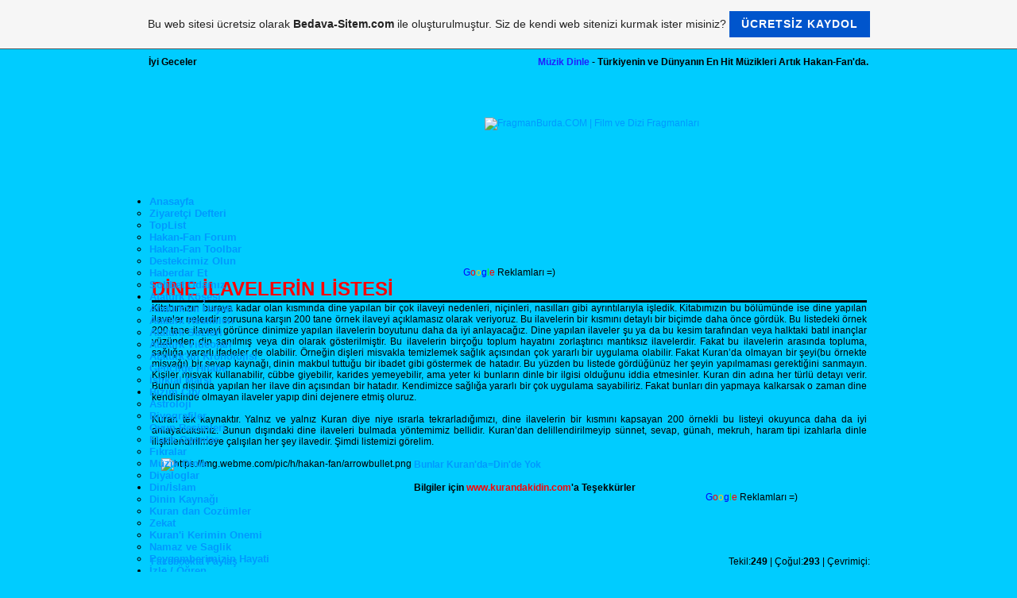

--- FILE ---
content_type: text/html; charset=ISO-8859-9
request_url: https://hakan-fan.tr.gg/Din-h-e-Ilaveler.htm
body_size: 45058
content:
<!DOCTYPE html PUBLIC "-//W3C//DTD XHTML 1.0 Transitional//EN" "http://www.w3.org/TR/xhtml1/DTD/xhtml1-transitional.dtd">
<html xmlns="http://www.w3.org/1999/xhtml" xml:lang="tr" lang="tr">
	<head>
        <style type="text/css">
            <!--
                #webme_sky_ad {
                    position: absolute;
                    right: 5px;
                    top: 0px;
                    z-index: 1000000000000000000; 
                }
            //-->
        </style>    
		<meta http-equiv="Content-Type" content="text/html; charset=iso-8859-15" />
		        <script type="text/javascript">
        var dateTimeOffset = new Date().getTimezoneOffset();
        
        function getElementsByClassNameLocalTimeWrapper() {
            return document.getElementsByClassName("localtime");
        }
        
        (function () {
            var onload = function () {
                var elementArray = new Array();
                
                if (document.getElementsByClassName) {
                    elementArray = getElementsByClassNameLocalTimeWrapper();
                } else {
                    var re = new RegExp('(^| )localtime( |$)');
                    var els = document.getElementsByTagName("*");
                    for (var i=0,j=els.length; i<j; i++) {
                        if (re.test(els[i].className))
                            elementArray.push(els[i]);
                    }
                }
                
                for (var i = 0; i < elementArray.length; i++) {    
                    var timeLocal = new Date(parseInt(elementArray[i].getAttribute("data-timestamp")));
                    var hour = timeLocal.getHours();
                    var ap = "am";
                    if (hour > 11) {
                        ap = "pm";
                    }
                    else if (hour > 12) {
                        hour = hour - 12;
                    }
                    
                    var string = elementArray[i].getAttribute("data-template");
                    string = string.replace("[Y]", timeLocal.getFullYear());
                    string = string.replace("[m]", ('0' + (timeLocal.getMonth() + 1)).slice(-2));
                    string = string.replace("[d]", ('0' + timeLocal.getDate()).slice(-2));
                    string = string.replace("[H]", ('0' + timeLocal.getHours()).slice(-2));
                    string = string.replace("[g]", ('0' + hour).slice(-2));
                    string = string.replace("[i]", ('0' + timeLocal.getMinutes()).slice(-2));
                    string = string.replace("[s]", ('0' + timeLocal.getSeconds()).slice(-2));
                    string = string.replace("[a]", ap);
                    elementArray[i].childNodes[0].nodeValue = string;
                }
            };
            
            if (window.addEventListener)
                window.addEventListener("DOMContentLoaded", onload);
            else if (window.attachEvent)
                window.attachEvent("onload", onload);
        })();
        </script><link rel="canonical" href="https://hakan-fan.tr.gg/Din-h-e-Ilaveler.htm" />
<link rel="icon" href="https://img.webme.com/pic/h/hakan-fan/fv.gif" type="image/x-icon">
<link rel="shortcut icon" type="image/x-icon" href="https://img.webme.com/pic/h/hakan-fan/fv.gif" />
<link type="image/x-icon" href="https://img.webme.com/pic/h/hakan-fan/fv.gif" />
<link href="https://wtheme.webme.com/img/main/ios_icons/apple-touch-icon.png" rel="apple-touch-icon" />
<link href="https://wtheme.webme.com/img/main/ios_icons/apple-touch-icon-76x76.png" rel="apple-touch-icon" sizes="76x76" />
<link href="https://wtheme.webme.com/img/main/ios_icons/apple-touch-icon-120x120.png" rel="apple-touch-icon" sizes="120x120" />
<link href="https://wtheme.webme.com/img/main/ios_icons/apple-touch-icon-152x152.png" rel="apple-touch-icon" sizes="152x152" />
<meta name="description" content="Hakan&#214;zdemirToplistForumSohbetAtat&#252;rkGencli&#287;eHitabe&#304;stiklalMarsiR&#252;yaTabirleriBiyografilerBurclarOyunResimleriF&#305;kralarM&#252;zikDinleDiyaloglarTeknolojiHaberleriFenerbahceGalatasarayBesiktasTrabzonsporDine &#304;lavelerDinin KaynagiKurandan CozumlerZekatKuran&#305; Kerimin OnemiNamaz&#305;m&#305;z ve Sagligimiz32 FarzPeygamberimizin HayatiMekkeH&#305;zl&#305; D&#246;nen Yaz&#305; Animasyonu Resime D&#252;rb&#252;n Animasyonu Grafik Ya&#287;muruG&#246;r&#252;n&#252;p Kaybolan Yaz&#305;Kutularda Yaz&#305; Animasyonu Retina Taramas&#305; Animasyonu Yan&#305;p S&#246;nen I&#351;&#305;kl&#305; Yaz&#305; Yap&#305;m&#305; Matrix Efekti Yap&#305;m&#305; Kar Ya&#287;d&#305;rma Efekti - ImageReady Noktadan Da&#287;&#305;lan Arkaplan Yap&#305;m&#305; Polka Noktalar&#305; &#199;izgili Arkaplan Yap&#305;m&#305; Ortadan Da&#287;&#305;lan Arkaplan Da&#287;&#305;lan Arkaplan Yap&#305;m&#305; M&#252;kemmel Arkaplan Yap&#305;m&#305; Photoshop ile yapt&#305;&#287;&#305;m&#305;z bir tasar&#305;m&#305; Dreamweaver'a aktarma (1. B&#246;l&#252;m - Photoshop'ta Tasar&#305;m)Photoshop ile yapt&#305;&#287;&#305;m&#305;z bir tasar&#305;m&#305; Dreamweaver'a aktarma (2. B&#246;l&#252;m - Dreamweaver'a aktarma) Anchor Linkini kullanmakLink &#246;zelliklerini belirleyelimT&#305;kland&#305;&#287;&#305; zaman kaybolan resimDreamweaver ile MySQL kolay veri i&#351;lemleriDreamweaver'da CSS Olu&#351;turmaTemel &#214;&#287;elerLink VermeGenel BilgilerFrameler (&#199;er&#231;eveler)&#199;izim Ara&#231;lar&#305;Dreamweaver Nedir?Timeline Efektleri Motion TweeningShape Tweening Maskeleme Y&#246;ntemleriHedef YollarCorelDraw VBA - D&#246;k&#252;man i&#231;i Sayfalara Otomatik Ad VermekKristal K&#252;re Yap&#305;m&#305;CorelDraw - Psd D&#246;k&#252;man&#305; Layer Efekti ile ImportCorelDraw - &#304;pu&#231;lar&#305; - 1CorelDraw - &#304;pu&#231;lar&#305; - 2CorelDraw - Neden Font Navigator?CorelDraw'da 3D 3 boyutlu nesneCorelDraw VBA - Tek Sayfaya &#199;ift Numaraland&#305;rma CorelDraw VBA - Resimlerin modunu RGB'den CMYK'ya &#199;evirmekCorelDraw VBA - Lens'den Bmp'ye &#199;evirmekGazze &#304;cin Ozel Bir CalismaBilgisayar &#304;ngilizcesi Bilgisayar A&#287;lar&#305;nda Temel KavramlarKlavye K&#305;sayollar&#305;Domuz Gribi Nedir?Domuz Gribi A&#351;&#305;s&#305;Cocugunuzu Nas&#305;l Koruyacaks&#305;n&#305;z? &#220;lkemizde ve D&#252;nyada Domuz GribiDomuz Gribinden Korunma YollariDiyet Cocuk SagligiDis SagligiArabaDansHaberHayvanKomikM&#252;zikSporMsn NickleriMsn &#304;fadeleriMsn Oturum AcSpaces OlusturMsn BilgileriHatalar ve CozumlerMsn Plus LiveHaz&#305;r KodlarCss Tasar&#305;mlarWeb DersleriReklam Alan&#305; Res&#305;mleriFlash Dosyalar&#305;&#304;con ArsiviBanner Arkaplanlar&#305;Buz Arabasi Oyna " />
<meta name="keywords" content="Hakan&#214;zdemirToplistForumSohbetAtat&#252;rkGencli&#287;eHitabe&#304;stiklalMarsiR&#252;yaTabirleriBiyografilerBurclarOyunResimleriF&#305;kralarM&#252;zikDinleDiyaloglarTeknolojiHaberleriFenerbahceGalatasarayBesiktasTrabzonsporDine &#304;lavelerDinin KaynagiKurandan CozumlerZekatKuran&#305; Kerimin OnemiNamaz&#305;m&#305;z ve Sagligimiz32 FarzPeygamberimizin HayatiMekkeH&#305;zl&#305; D&#246;nen Yaz&#305; Animasyonu Resime D&#252;rb&#252;n Animasyonu Grafik Ya&#287;muruG&#246;r&#252;n&#252;p Kaybolan Yaz&#305;Kutularda Yaz&#305; Animasyonu Retina Taramas&#305; Animasyonu Yan&#305;p S&#246;nen I&#351;&#305;kl&#305; Yaz&#305; Yap&#305;m&#305; Matrix Efekti Yap&#305;m&#305; Kar Ya&#287;d&#305;rma Efekti - ImageReady Noktadan Da&#287;&#305;lan Arkaplan Yap&#305;m&#305; Polka Noktalar&#305; &#199;izgili Arkaplan Yap&#305;m&#305; Ortadan Da&#287;&#305;lan Arkaplan Da&#287;&#305;lan Arkaplan Yap&#305;m&#305; M&#252;kemmel Arkaplan Yap&#305;m&#305; Photoshop ile yapt&#305;&#287;&#305;m&#305;z bir tasar&#305;m&#305; Dreamweaver'a aktarma (1. B&#246;l&#252;m - Photoshop'ta Tasar&#305;m)Photoshop ile yapt&#305;&#287;&#305;m&#305;z bir tasar&#305;m&#305; Dreamweaver'a aktarma (2. B&#246;l&#252;m - Dreamweaver'a aktarma) Anchor Linkini kullanmakLink &#246;zelliklerini belirleyelimT&#305;kland&#305;&#287;&#305; zaman kaybolan resimDreamweaver ile MySQL kolay veri i&#351;lemleriDreamweaver'da CSS Olu&#351;turmaTemel &#214;&#287;elerLink VermeGenel BilgilerFrameler (&#199;er&#231;eveler)&#199;izim Ara&#231;lar&#305;Dreamweaver Nedir?Timeline Efektleri Motion TweeningShape Tweening Maskeleme Y&#246;ntemleriHedef YollarCorelDraw VBA - D&#246;k&#252;man i&#231;i Sayfalara Otomatik Ad VermekKristal K&#252;re Yap&#305;m&#305;CorelDraw - Psd D&#246;k&#252;man&#305; Layer Efekti ile ImportCorelDraw - &#304;pu&#231;lar&#305; - 1CorelDraw - &#304;pu&#231;lar&#305; - 2CorelDraw - Neden Font Navigator?CorelDraw'da 3D 3 boyutlu nesneCorelDraw VBA - Tek Sayfaya &#199;ift Numaraland&#305;rma CorelDraw VBA - Resimlerin modunu RGB'den CMYK'ya &#199;evirmekCorelDraw VBA - Lens'den Bmp'ye &#199;evirmekGazze &#304;cin Ozel Bir CalismaBilgisayar &#304;ngilizcesi Bilgisayar A&#287;lar&#305;nda Temel KavramlarKlavye K&#305;sayollar&#305;Domuz Gribi Nedir?Domuz Gribi A&#351;&#305;s&#305;Cocugunuzu Nas&#305;l Koruyacaks&#305;n&#305;z? &#220;lkemizde ve D&#252;nyada Domuz GribiDomuz Gribinden Korunma YollariDiyet Cocuk SagligiDis SagligiArabaDansHaberHayvanKomikM&#252;zikSporMsn NickleriMsn &#304;fadeleriMsn Oturum AcSpaces OlusturMsn BilgileriHatalar ve CozumlerMsn Plus LiveHaz&#305;r KodlarCss Tasar&#305;mlarWeb DersleriReklam Alan&#305; Res&#305;mleriFlash Dosyalar&#305;&#304;con ArsiviBanner Arkaplanlar&#305;Buz Arabasi Oyna " />
<meta name="author" content="Hakan-Fan.tr.gg" />
<meta name="robots" content="index,follow" />
<meta property="og:title" content="Hakan Özdemir - Din'e Ilaveler" />
<meta property="og:image" content="https://theme.webme.com/designs/css-only/screen.jpg" />
<meta name="google-adsense-platform-account" content="ca-host-pub-1483906849246906">
<meta name="google-adsense-account" content="ca-pub-3887690104519691"><script>
    function WebmeLoadAdsScript() {
    function loadGA() {
        if (!document.querySelector('script[src*="pagead2.googlesyndication.com"]')) {
            let script = document.createElement('script');
            script.async = true;
            script.src = "//pagead2.googlesyndication.com/pagead/js/adsbygoogle.js?client=ca-pub-3887690104519691&host=ca-host-pub-1483906849246906";
            script.setAttribute('data-ad-host', 'ca-host-pub-1483906849246906');
            script.setAttribute('data-ad-client', 'ca-pub-3887690104519691');
            script.crossOrigin = 'anonymous';
            document.body.appendChild(script);
        }
    }        ['CookieScriptAcceptAll', 'CookieScriptAccept', 'CookieScriptReject', 'CookieScriptClose', 'CookieScriptNone'].forEach(function(event) {
            window.addEventListener(event, function() {
                loadGA();
            });
        });

        let adStorageStatus = null;
        
        if (window.dataLayer && Array.isArray(window.dataLayer)) {
            for (let i = window.dataLayer.length - 1; i >= 0; i--) {
                const item = window.dataLayer[i];
                
                // it always sets a 'default' in our case that will always be 'denied', we only want to check for the 'consent update'
                if (item && typeof item === 'object' && typeof item.length === 'number' && item[0] === 'consent' && item[1] === 'update' && item[2] && typeof item[2].ad_storage === 'string') {
                    adStorageStatus = item[2].ad_storage;
                    break; 
                }
            }
    
            if (adStorageStatus === 'granted') {
                loadGA();
            } 
            else if (adStorageStatus === 'denied') {
                loadGA();
            }
        }
    }
</script><script>
    document.addEventListener('DOMContentLoaded', function() {
        WebmeLoadAdsScript();
        window.dispatchEvent(new Event('CookieScriptNone'));
    });
</script>		<title>Hakan Özdemir - Din'e Ilaveler</title>
				<style type="text/css">
			<!--
						h1#title{display: none;}
h2#title span {display: none;}
div.header{display: none;}
li.nav_element{list-style-type: none;}
li.nav_element{display: none;}
table {margin-left: auto;margin-right: auto}


* {padding: 0; margin:0 }

#content .post-info span {
	padding: 5px 3px 5px 15px;
}

#content .tags {
	background: url(https://img.webme.com/pic/h/hakan-fan/tag_yellow.png) no-repeat left center; 
}

#content .categories {
	background: url(https://img.webme.com/pic/h/hakan-fan/folder.png) no-repeat left center; 
}

#content .comments {
	background: url(https://img.webme.com/pic/h/hakan-fan/comments.png) no-repeat left center; 
}

#content .date {
	background: url(https://img.webme.com/pic/h/hakan-fan/date.png) no-repeat left center; 
}


#content .post { 
	margin-bottom: 40px; 
}
#content .post h1.post-title { 
	color: #333;
	background: url(https://img.webme.com/pic/h/hakan-fan/post.gif) no-repeat 0 6px; 
	padding-left: 20px;
}
#content .post h1.post-title a { 
	text-decoration: none;
	color: #333;
}

#content .post .post-info { 
	clear: both; 
	font-size: 11px; 
	color: #777; 
	padding: 3px 5px 3px 5px; 
	margin-bottom: 20px; 
	border-top: 1px solid #bdccdc; 
	border-bottom: 1px solid #bdccdc; 
	background: #F5F5F5; 
}
#content .post .post-info a { color: #333; text-decoration:none; }
#content .post .post-info a:hover { color: #555; text-decoration:none; }

#content #pages { text-align: center; }
#content #pages a { font: bold 20px "Trebuchet MS"; color: #414d4c; text-decoration: none; text-shadow: 1px 1px 1px;}
#content #pages a:hover { color: #1e2726; }

body{ background-color:#00ccff; margin-left:auto; margin-right:auto;}
#hgenel{margin-left:auto; margin-right:auto; float:left; width:940px;}
#hust{background-image:url(https://img.webme.com/pic/h/hakan-fan/v6tema1.png); width:910px; height:33px;  margin-left:auto; margin-right:auto; padding:8px 15px 0 15px;}
#yazisol{margin:2px 2px 2px 2px; width:250px; height:40px; float:left;}
#yazisag{margin:2px 2px 2px 2px; width:650px; height:40px; float:right; text-align:right;}
#header{background-image:url(https://img.webme.com/pic/h/hakan-fan/v6tema2.png); margin-left:auto; margin-right:auto; width:940px; height:134px;}
#reklamust{width:500px; height:115px; float:right; margin:20px 0 0 0 20px;}
.reklamust{padding:35px 0 0 0;}
#hmenu{ background-image:url(https://img.webme.com/pic/h/hakan-fan/v6tema3.png); margin-left:auto; margin-right:auto; width:940px; height:53px;}
.hmenu{padding:10px 0 2px 18px; font-size:13px; font-weight:bold;}
#tekno{background-image:url(https://img.webme.com/pic/h/hakan-fan/v6tema4.png); width:940px; height:144px; margin-right:auto; margin-left:auto;}
.tekno{padding:10px 0 0 40px;}
#icerik{width:940px; margin-right:auto; margin-left:auto; }
#icerikbas{background-image:url(https://img.webme.com/pic/h/hakan-fan/v6tema5.png); width:940px; height:42px; margin-right:auto; margin-left:auto;}
#hicerik{background-image:url(https://img.webme.com/pic/h/hakan-fan/v6tema6.png); width:940px; margin-left:auto; margin-right:auto; float:left; overflow: hidden;}
.hicerik{float:left; text-align:justify; overflow: hidden; width:900px; padding:5px  21px; }
#icerikson{background-image:url(https://img.webme.com/pic/h/hakan-fan/v6tema7.png); width:940px; height:37px; margin-left:auto; margin-right;float: left; }
#hfooter{background-image:url(https://img.webme.com/pic/h/hakan-fan/v6tema8.png); width:940px; height:154px; margin-left:auto; margin-right;float: left;}
#fyazisag{width:250px; padding:25px 0 0 20px; height:42px; float:left;}
#fyazisol{width:650px; padding:25px 15px 0 0; height:42px; float:right; text-align:right;}
.gecko h1 {font-size: 18px;} 
.ie h1 {font-size:20px;} 
.mac.webkit h1 {font-size:8px;} 




code {
	margin : 1px 1px;
	padding : 1px;
	text-align : left;
	display : block;
	overflow : auto;
	font : 500 1em/1.5em 'Lucida Console', 'courier new', monospace;
	background: #f8f4f1 url(https://img.webme.com/pic/h/hakan-fan/kodseysi.gif) right bottom no-repeat;
	border : 2px dashed #D7C3C3;
}


body,td,th {
	font-family: Arial;
	font-size: 12px;
}

a {
	font-family: arial;
  color: #0099ff;
 text-decoration:none;
 }
 a:link {
	 color:#0099ff;
 text-decoration: none;
 }
 a:visited {
	 color:#0099ff;
 text-decoration: none;
 }

 a:hover {
	color: #ff0000;
 text-decoration:none;
 }

 a:active {
	 color:#0099ff;
 text-decoration: none;
 }


    h1, h2, h3, h4, h5, h6 {
     margin: 0;
     padding: 0;
     color: #0099ff;
     font-family:"Arial"; 
    }
    h1 {
     font-size: 2.5em;
    }
    h2 {
     font-size: 2em;
    }
    h3 {
     font-size: 1.5em;
    }

#h6{
	padding-left: 5px ;
}

#h3{
	height:23px;
}


</style><meta name="google-site-verification" content="Z3F627aFgjQ2fun9-HY3DdVi_tNHyZM87ohgPlaA96Y" /><!			//-->
		</style>
			</head>
	<body id="hpb_cssonly">
		<meta name="author" content="Hakan-fan.tr.gg" />
<meta name="robots" content="index,follow" />
<meta name="robots" content="index, follow" />
<meta name="robots" content="index, archive" />
<meta name="robots" content="all" />
<meta name="gigabot" content="index, archive" />
<meta name="gigabot" content="index, follow" />
<meta name="gigabot" content="all" />
<meta name="googlebot" content="index, follow" />
<meta name="googlebot" content="index, archive" />
<meta name="googlebot" content="all" />
<meta name="yahoobot" content="index, follow" />
<meta name="msnbot" content="index, follow" />
<meta name="alexabot" content="index, follow" />
<meta name="askbot" content="index, follow" />
<meta name="aolbot" content="index, follow" />
<meta name="altavistabot" content="index, follow" />
<meta name="excitebot" content="index, follow" />
<meta name="lycosbot" content="index, follow" />
<meta name="iwonbot" content="index, follow" />
<meta name="dmozbot" content="index, follow" />


<script>

/*JavaScript error stopper-
By JavaScript Kit (www.hakan-fan.tr.gg)
200+ free JavaScripts here
Bu kodu www.hakan-fan.tr.gg
*/

function stoperror(){
return true
}
window.onerror=stoperror
</script> 




<div class="gecko">
<div class="ie">
<div class="mac.webkit">
<script type="text/javascript">
		function css_browser_selector(u){var ua = u.toLowerCase(),is=function(t){return ua.indexOf(t)>-1;},g='gecko',w='webkit',s='safari',h=document.getElementsByTagName('html')[0],b=[(!(/opera|webtv/i.test(ua))&&/msies(d)/.test(ua))?('ie ie'+RegExp.$1):is('firefox/2')?g+' ff2':is('firefox/3')?g+' ff3':is('gecko/')?g:/opera(s|/)(d+)/.test(ua)?'opera opera'+RegExp.$2:is('konqueror')?'konqueror':is('chrome')?w+' '+s+' chrome':is('applewebkit/')?w+' '+s+(/version/(d+)/.test(ua)?' '+s+RegExp.$1:''):is('mozilla/')?g:'',is('j2me')?'mobile':is('iphone')?'iphone':is('ipod')?'ipod':is('mac')?'mac':is('darwin')?'mac':is('webtv')?'webtv':is('win')?'win':is('freebsd')?'freebsd':(is('x11')||is('linux'))?'linux':'','js']; c = b.join(' '); h.className += ' '+c; return c;}; css_browser_selector(navigator.userAgent);
    </script>
<div id="genel">
<div id="hust">
<div id="yazisol"><span style="font-family: Arial;"><strong> <script>
//Time of day message Hakan-Fan
//Visit  (http://hakan-fan.tr.gg) for script
var Digital=new Date()
var hours=Digital.getHours()
//Configure message below to your own.
if (hours>=5&&hours<=11) //message for morning
document.write('<b>G&#252;nayd&#305;n</b>')
else if (hours==12) //message for noon
document.write('<b>T&#252;nayd&#305;n</b>')
else if (hours>=13&&hours<=17) //message for afternoon
document.write('<b>&#304;yi G&#252;nler</b>')
else if (hours>=18&&hours<=20) //message for evening
document.write('<b>&#304;yi Ak&#351;amlar</b>')
else if (hours>=21&&hours<=23) //message for night
document.write('<b>&#304;yi Geceler</b>')
else //message for late night, early morning(24pm-4am)
document.write('<b>&#304;yi Geceler</b>')
</script></strong></span></div>
<div id="yazisag"><span style="font-family: Arial;"><strong><script type="text/javascript">
function text() {
};
text = new text();
number = 0;
text[number++] = "<a href='http://hakan-fan.tr.gg/Hakan_Fan-Toolbar.htm' title='' target='_self' style='text-decoration:none; color:#2020ff ;'>Hakan-Fan Toolbar</a> - Sitemize Daha Cabuk Ulasmak &#304;&#231;in Toolbar&#305;m&#305;z&#305; Y&#252;kleyin"
text[number++] = "<a href='http://hakan-fan.tr.gg/Siteni-Ekle--k1-Toplist-k2-.htm' title='' target='_self' style='text-decoration:none; color:#2020ff ;'>Hakan-Fan Toplist</a> - Siteni Ekle Hit Kazan"
text[number++] = "<a href='http://hakan-fan.tr.gg/Forum/index.htm' title='' target='_self' style='text-decoration:none; color:#2020ff ;'>Hakan-Fan Forum</a> - &#304;nternette Olup Biten Her&#351;ey Hakan-Fan Forumda"
text[number++] = "<a href='http://hakan-fan.tr.gg/chat.htm' title='' target='_self' style='text-decoration:none; color:#2020ff ;'>Sohbet Odasi</a> - Hit M&#252;ziklerle Keyifli Dakikalar"
text[number++] = "<a href='http://hakan-fan.tr.gg/Ataturk-Videolari.htm' title='' target='_self' style='text-decoration:none; color:#2020ff ;'>Atat&#252;rk</a> - Atam&#305;z&#305; Heryerde Oldu&#287;u Gibi Sitemizdede Ya&#351;at&#305;yoruz."
text[number++] = "<a href='http://hakan-fan.tr.gg/Msn-ifadeler.htm' title='' target='_self' style='text-decoration:none; color:#2020ff ;'>Msn &#304;fadeleri</a> - Birbirinden Guzel MSN &#304;fadeleri"
text[number++] = "<a href='http://hakan-fan.tr.gg/kodlar.htm' title='' target='_self' style='text-decoration:none; color:#2020ff ;'>Html Kodlar</a> - Webmasterlar &#304;&#231;in Gepgeni&#351; Kod Ar&#351;ivi"
text[number++] = "<a href='http://hakan-fan.tr.gg/Photoshop-Dersleri.htm' title='' target='_self' style='text-decoration:none; color:#2020ff ;'>Photoshop Dersleri</a> - &#304;nternet &#220;zerinden Photoshop &#214;&#287;renin"
text[number++] = "<a href='http://hakan-fan.tr.gg/flashoyunlarkategorisi.htm' title='' target='_self' style='text-decoration:none; color:#2020ff ;'>Flash Oyunlar</a> - Oyunlarla G&#252;zel Vakitler Ge&#231;irin"
text[number++] = "<a href='http://hakan-fan.tr.gg/muzikkategorisi.htm' title='' target='_self' style='text-decoration:none; color:#2020ff ;'>M&#252;zik Dinle</a> - T&#252;rkiyenin ve D&#252;nyan&#305;n En Hit M&#252;zikleri Art&#305;k Hakan-Fan'da."
increment = Math.floor(Math.random() * number);
document.write(text[increment]);
</script></strong></span></div></div>
<div id="header">
<div id="reklamust"><div class="reklamust">
<a href="http://www.fragmanburda.com/" title="FragmanBurda.COM | Film ve Dizi Fragmanlar&#305;" target="_blank"><img hspace="0" height="60" width="468" vspace="0" border="0" src="http://www.fragmanburda.com/46860.png" alt="FragmanBurda.COM | Film ve Dizi Fragmanlar&#305;" /></a>
</div></div></div>
<div id="hmenu"><div class="hmenu"><link rel="stylesheet" type="text/css" href="" /><script type="text/javascript" src=""></script> <script type="text/javascript" src=""></script>

              <div id="myslidemenu" class="jqueryslidemenu">
            <ul>

                <li><a href="http://hakan-fan.tr.gg/Ana-Sayfa.htm">Anasayfa</a>

                <ul>     
<li><a href="http://hakan-fan.tr.gg/Ziyaret%E7i-Defterimiz.htm">Ziyaret&#231;i Defteri</a></li>
<li><a href="http://hakan-fan.tr.gg/Siteni-Ekle--k1-Toplist-k2-.htm">TopList</a></li>
<li><a href="http://hakan-fan.tr.gg/Forum/index.htm">Hakan-Fan Forum</a></li>
<li><a href="http://hakan-fan.tr.gg/Hakan_Fan-Toolbar.htm">Hakan-Fan Toolbar</a></li>
<li><a href="http://hakan-fan.tr.gg/Sitemize-Destek-Olun.htm">Destekcimiz Olun</a></li>   
<li><a href="http://hakan-fan.tr.gg/Haberdar-Et.htm">Haberdar Et</a></li>  
<li><a href="http://hakan-fan.tr.gg/chat.htm">Sohbet Odam&#305;z</a></li>
                </ul>
                </li>

                <li><a href="http://hakan-fan.tr.gg/Ataturk-Kutusu.htm">Atat&#252;rk K&#246;&#351;esi</a>
                <ul>
                    <li><a href="http://hakan-fan.tr.gg/Ataturk-h-un-Hayati.htm">Atat&#252;rk'&#252;n Hayat&#305;</a></li>

                    <li><a href="http://hakan-fan.tr.gg/Ataturk-Resimleri.htm">Atat&#252;rk Resimleri</a></li>
                    <li><a href="http://hakan-fan.tr.gg/Ataturk-Sozleri.htm">Atat&#252;rk S&#246;zleri</a></li>
                    <li><a href="http://hakan-fan.tr.gg/Ataturk-Videolari.htm">Atat&#252;rk Videolar&#305;</a></li>
                    <li><a href="http://hakan-fan.tr.gg/Ataturkun-Kronolojisi.htm">Atat&#252;rk'&#252;n Kronolojisi</a></li>
                    <li><a href="http://hakan-fan.tr.gg/Genclige-Hitabe.htm">Gencli&#287;e Hitabe</a></li>
                    <li><a href="http://hakan-fan.tr.gg/%26%23304%3Bstiklal-Marsi.htm">&#304;stiklal Mar&#351;&#305;</a></li>


                </ul>
                </li>
                <li><a href="http://hakan-fan.tr.gg/Bizim-City-Kutusu.htm">Bizim City</a>
                <ul>
                    <li><a href="http://hakan-fan.tr.gg/astroloji.htm">Astroloji</a></li>
                    <li><a href="http://hakan-fan.tr.gg/Biyografiler.htm">Biyografiler</a></li>                    
                    <li><a href="http://hakan-fan.tr.gg/oyunresimlerikategorisi.htm">Oyun Resimleri</a></li>

                    <li><a href="http://hakan-fan.tr.gg/flashoyunlarkategorisi.htm">Flash Oyunlar</a></li>
                    <li><a href="http://hakan-fan.tr.gg/fikralarkategorisi.htm">F&#305;kralar</a></li>
                    <li><a href="http://hakan-fan.tr.gg/muzikkategorisi.htm">M&#252;zik Dinle</a></li>
                    <li><a href="http://hakan-fan.tr.gg/diyalogkategorisi.htm">Diyaloglar</a></li>

                </ul>
                </li>

                <li><a href="http://hakan-fan.tr.gg/Dini-Bolum-Kutusu.htm">Din/&#304;slam</a>
                <ul>
                    <li><a href=" http://hakan-fan.tr.gg/Dinin-Kaynagi.htm">Dinin Kayna&#287;&#305; </a></li>
                    <li><a href=" http://hakan-fan.tr.gg/Kuran-h-dan-Cozumler.htm">Kuran dan Coz&#252;mler </a></li>
                    <li><a href=" http://hakan-fan.tr.gg/Zekat.htm">Zekat </a></li>
 <li><a href=" http://hakan-fan.tr.gg/Kuran-h-%26%23305%3B-Ker%26%23305%3Bm%26%23305%3Bn-Onem%26%23305%3B.htm ">Kuran'i Kerimin Onemi </a></li>

                    <li><a href=" http://hakan-fan.tr.gg/Namaz%26%23305%3Bm%26%23305%3Bz-ve-Sa%26%23287%3Bl%26%23305%3Bg%26%23305%3Bm%26%23305%3Bz.htm ">Namaz ve Saglik </a></li>

                    <li><a href=" http://hakan-fan.tr.gg/Peygamber%26%23305%3Bm%26%23305%3Bz%26%23305%3Bn-Hayat%26%23305%3B.htm ">Peygamberimizin Hayati </a></li>
                </ul>
                </li> 
<li><a href="http://hakan-fan.tr.gg/IzleOgren-Kutusu.htm">&#304;zle / &#214;&#287;ren</a>
<ul>
                    <li><a href="http://hakan-fan.tr.gg/Photoshop-Dersleri.htm">Photoshop Dersleri</a></li>

                    <li><a href="http://hakan-fan.tr.gg/Dreamweawer-Dersleri.htm">Dreamweaver Dersleri</a></li>
                    <li><a href="http://hakan-fan.tr.gg/Flash-Dersleri.htm">Flash Dersleri</a></li>
                    <li><a href="http://hakan-fan.tr.gg/Corel-Draw-Dersleri.htm">Corel Draw Dersleri</a></li>
                    <li><a href="http://hakan-fan.tr.gg/Bilgisayar-Dersleri.htm">Bilgisayar Dersleri</a></li>

                    <li><a href="http://hakan-fan.tr.gg/Domain-_-Hosting-Dersleri.htm">Domain-Host Dersleri</a></li>
                    <li><a href="http://hakan-fan.tr.gg/Joomla-Dersleri.htm">Joomla Dersleri</a></li>

                    <li><a href="http://hakan-fan.tr.gg/Grafik_Tasar%26%23305%3Bm-Dersleri.htm">Grafik - Tasar&#305;m</a></li>
                </ul>
                </li>
                <li><a href="http://hakan-fan.tr.gg/Saglik-Kutusu.htm">Sa&#287;l&#305;k</a>
                <ul>

                    <li><a href="http://hakan-fan.tr.gg/Domuz-Gribi-.htm">Domuz Gribi</a></li>

<li><a href="http://hakan-fan.tr.gg/Diyet.htm">Diyet</a></li>
<li><a href="http://hakan-fan.tr.gg/Cocuk-Sagligi.htm">Cocuk Sagligi</a></li>
<li><a href="http://hakan-fan.tr.gg/Guzellik-Bilgileri.htm">G&#252;zellik Bilgileri</a></li>
<li><a href="http://hakan-fan.tr.gg/Dis-Sagligi.htm">Dis Sagligi</a></li>
<li><a href="http://hakan-fan.tr.gg/Sifali-Bitkiler.htm">Sifali Bitkiler</a></li>
<li><a href="http://hakan-fan.tr.gg/Ruh-Sagligi.htm">Ruh Sagligi</a></li>
                </ul>
                </li>
                <li><a href="http://hakan-fan.tr.gg/Video-Kutusu.htm">Video K&#246;sesi</a>

                <ul>
                    <li><a href="http://hakan-fan.tr.gg/Araba-Videolari.htm">Araba</a></li>
                    <li><a href="http://hakan-fan.tr.gg/Dans-Videolari.htm">Dans</a></li>
                    <li><a href="http://hakan-fan.tr.gg/Haber-Videolari.htm">Haber</a></li>
                    <li><a href="http://hakan-fan.tr.gg/Hayvan-Videolari.htm">Hayvan</a></li>
                    <li><a href="http://hakan-fan.tr.gg/Komik-Videolar.htm">Komik</a></li>

                    <li><a href=" http://hakan-fan.tr.gg/Muzik-Videolari.htm ">M&#252;zik</a></li>
                    <li><a href="http://hakan-fan.tr.gg/Spor-Videolari.htm">Spor</a></li>
                </ul>
                </li>
                <li><a href="http://hakan-fan.tr.gg/Messenger-Kutusu.htm">Messenger</a>
                <ul>

                    <li><a href="http://hakan-fan.tr.gg/nickler.htm">Msn Nickleri</a></li> 
                   <li><a href="http://hakan-fan.tr.gg/Msn-ifadeler.htm">Msn &#304;fadeleri</a></li>

                    <li><a href="http://hakan-fan.tr.gg/Msn-Oturum-A%E7-.htm">Msn Oturum Ac</a></li>
                    <li><a href="http://hakan-fan.tr.gg/Msn-Spaces-Olusturma.htm">Spaces Olu&#351;tur</a></li>
                    <li><a href="http://hakan-fan.tr.gg/msn-bilgileri.htm">Msn Bilgileri </a></li>
                    <li><a href=" http://hakan-fan.tr.gg/msn-Hata-kodlar%26%23305%3B-ve-%E7.oe.z.ue.m.ue..htm ">Hatalar ve &#199;&#246;z&#252;mler</a></li>
                    <li><a href=" http://hakan-fan.tr.gg/Msn-plus-live.htm ">Msn Plus Live</a></li>
                </ul>

                </li>
                <li><a href="http://hakan-fan.tr.gg/Webmaster-Kutusu.htm">W3master &#214;zel</a>
                <ul>
                    <li><a href="http://hakan-fan.tr.gg/kodlar.htm">Haz&#305;r Kodlar</a></li>
                    <li><a href="http://hakan-fan.tr.gg/Csstemplate.htm">Css Tasar&#305;mlar</a></li>
                    <li><a href="http://hakan-fan.tr.gg/Web-Dersleri.htm">Web Dersleri</a></li>

                    <li><a href="http://hakan-fan.tr.gg/Reklam-Alani-Resimleri-Download.htm">Reklam Alan&#305; Resimleri</a></li>
                    <li><a href="http://hakan-fan.tr.gg/Flashlar.htm">Flash Dosyalar&#305;</a></li>
                    <li><a href="http://hakan-fan.tr.gg/icon-Arsivi.htm">&#304;con Arsivi</a></li>
                    <li><a href="http://hakan-fan.tr.gg/Userbar-Arkaplanlar%26%23305%3B.htm">Userbar Arkaplanlar&#305;</a></li>
                    <li><a href="http://hakan-fan.tr.gg/Banner-Arkaplani-Download.htm">Banner Arkaplanlar&#305;</a></li>

                </ul>
</li>
<li><a href="http://hakan-fan.tr.gg/SSS.htm">SSS</a></li>
</ul> </div>
</div></div>
<div id="icerik">
<div id="icerikbas"></div>
<div id="hicerik">
<div class="hicerik">
<center><span style="color: rgb(0, 0, 255); ">G</span><span style="color: rgb(255, 0, 0); ">o</span><span style="color: rgb(255, 204, 0); ">o</span><span style="color: rgb(0, 0, 255); ">g</span><span style="color: rgb(0, 255, 0); ">l</span><span style="color: rgb(255, 0, 0); ">e</span> Reklamlar&#305; =)<script type="text/javascript"><!--
google_ad_client = "ca-pub-2408334448361153";
/* hakkanfan2 */
google_ad_slot = "8692547554";
google_ad_width = 728;
google_ad_height = 90;
//-->
</script> <script type="text/javascript"
src="http://pagead2.googlesyndication.com/pagead/show_ads.js">
</script></center>		<div id="container">
			<div id="header_container">
				<div id="pre_header"></div>
				<div class="header"><h1 id="header"><span>Hakan Özdemir</span></h1></div>
				<div id="post_header"></div>
			</div>
			<div id="nav_container">
			<h2 id="nav_heading"><span></span></h2>
				<ul id="nav">
<li class="nav_element" id="nav_AnaSayfa">
<a href="/Ana-Sayfa.htm" class="menu"><b>Ana Sayfa</b></a></li>
<li class="nav_element" id="nav_nickler">
<a href="/nickler.htm" class="menu"><b>nickler</b></a></li>
<li class="nav_element" id="nav_BilgisayarDersleri">
<a href="/Bilgisayar-Dersleri.htm" class="menu"><b>Bilgisayar Dersleri</b></a></li>
<li class="nav_element" id="nav_CorelDrawDersleri">
<a href="/Corel-Draw-Dersleri.htm" class="menu"><b>Corel Draw Dersleri</b></a></li>
<li class="nav_element" id="nav_BilgisayarNedir">
<a href="/Bilgisayar-Nedir-f-.htm" class="menu"><b>Bilgisayar Nedir?</b></a></li>
<li class="nav_element" id="nav_DreamweawerDersleri">
<a href="/Dreamweawer-Dersleri.htm" class="menu"><b>Dreamweawer Dersleri</b></a></li>
<li class="nav_element" id="nav_PhotoshopDersleri">
<a href="/Photoshop-Dersleri.htm" class="menu"><b>Photoshop Dersleri</b></a></li>
<li class="nav_element" id="nav_SiteTasarm">
<a href="/Site-Tasar%26%23305%3Bm.htm" class="menu"><b>Site Tasar&#305;m</b></a></li>
<li class="nav_element" id="nav_TSLPuanDurumu">
<a href="/TSL-Puan-Durumu.htm" class="menu"><b>TSL Puan Durumu</b></a></li>
<li class="nav_element" id="nav_ZiyaretiDefterimiz">
<a href="/Ziyaret%E7i-Defterimiz.htm" class="menu"><b>Ziyaret&#231;i Defterimiz</b></a></li>
<li class="nav_element" id="nav_MsnOturumA">
<a href="/Msn-Oturum-A%E7-.htm" class="menu"><b>Msn Oturum A&#231; </b></a></li>
<li class="nav_element" id="nav_SitemizeDestekOlun">
<a href="/Sitemize-Destek-Olun.htm" class="menu"><b>Sitemize Destek Olun</b></a></li>
<li class="nav_element" id="nav_Dnyann7Harikas">
<a href="/D.ue.nyan%26%23305%3Bn-7-Harikas%26%23305%3B.htm" class="menu"><b>D&#252;nyan&#305;n 7 Harikas&#305;</b></a></li>
<li class="nav_element" id="nav_SonDakikaHaberleri">
<a href="/Son-Dakika-Haberleri.htm" class="menu"><b>Son Dakika Haberleri</b></a></li>
<li class="nav_element" id="nav_AskOlcer">
<a href="/Ask-Olcer.htm" class="menu"><b>Ask Olcer</b></a></li>
<li class="nav_element" id="nav_HesapMakinas">
<a href="/Hesap-Makinas%26%23305%3B.htm" class="menu"><b>Hesap Makinas&#305;</b></a></li>
<li class="nav_element" id="nav_GazeteManetleri">
<a href="/Gazete-Man%26%23351%3Betleri.htm" class="menu"><b>Gazete Man&#351;etleri</b></a></li>
<li class="nav_element" id="nav_MSNArivim">
<a href="/MSN-Ar%26%23351%3Bivim.htm" class="menu"><b>MSN Ar&#351;ivim</b></a></li>
<li class="nav_element" id="nav_OtobsResimleri">
<a href="/Otob.ue.s-Resimleri.htm" class="menu"><b>Otob&#252;s Resimleri</b></a></li>
<li class="nav_element" id="nav_enKasapNecati">
<a href="/%26%23350%3Ben-Kasap-Necati--d--k2----.htm" class="menu"><b>&#350;en Kasap Necati :)   </b></a></li>
<li class="nav_element" id="nav_XPyeFormatAtmak">
<a href="/XP-h-ye-Format-Atmak.htm" class="menu"><b>XP'ye Format Atmak</b></a></li>
<li class="nav_element" id="nav_HavaDurumu">
<a href="/Hava-Durumu---.htm" class="menu"><b>Hava Durumu   </b></a></li>
<li class="nav_element" id="nav_TrklernternetiBulsayd">
<a href="/T.ue.rkler-%26%23304%3Bnterneti-Bulsayd%26%23305%3B--d--k2-.htm" class="menu"><b>T&#252;rkler &#304;nterneti Bulsayd&#305; :)</b></a></li>
<li class="nav_element" id="nav_TrkAmerikanDiyalogu">
<a href="/T.ue.rk_Amerikan-Diyalogu.htm" class="menu"><b>T&#252;rk-Amerikan Diyalogu</b></a></li>
<li class="nav_element" id="nav_KomikResimler">
<a href="/Komik-Resimler.htm" class="menu"><b>Komik Resimler</b></a></li>
<li class="nav_element" id="nav_MustafaSandal">
<a href="/Mustafa-Sandal-.htm" class="menu"><b>Mustafa Sandal </b></a></li>
<li class="nav_element" id="nav_AhmetKaya">
<a href="/Ahmet-Kaya.htm" class="menu"><b>Ahmet Kaya</b></a></li>
<li class="nav_element" id="nav_EbruGnde">
<a href="/Ebru-G.ue.nde%26%23351%3B.htm" class="menu"><b>Ebru G&#252;nde&#351;</b></a></li>
<li class="nav_element" id="nav_SerdarOrta">
<a href="/Serdar-Orta%E7-.htm" class="menu"><b>Serdar Orta&#231; </b></a></li>
<li class="nav_element" id="nav_smailYK">
<a href="/%26%23304%3Bsmail-YK-.htm" class="menu"><b>&#304;smail YK </b></a></li>
<li class="nav_element" id="nav_BarAkarsu">
<a href="/Bar%26%23305%3B%26%23351%3B-Akarsu-.htm" class="menu"><b>Bar&#305;&#351; Akarsu </b></a></li>
<li class="nav_element" id="nav_DemetAkaln">
<a href="/Demet-Akal%26%23305%3Bn-.htm" class="menu"><b>Demet Akal&#305;n </b></a></li>
<li class="nav_element" id="nav_AthenaDinle">
<a href="/Athena-Dinle.htm" class="menu"><b>Athena Dinle</b></a></li>
<li class="nav_element" id="nav_HandeYener">
<a href="/Hande-Yener.htm" class="menu"><b>Hande Yener</b></a></li>
<li class="nav_element" id="nav_FerhatGer">
<a href="/Ferhat-G.oe.%E7er-.htm" class="menu"><b>Ferhat G&#246;&#231;er </b></a></li>
<li class="nav_element" id="nav_CanlTVALIIYOR">
<a href="/Canl%26%23305%3B-TV--k1-%C7ALI%26%23350%3BIYOR-k2-.htm" class="menu"><b>Canl&#305; TV (&#199;ALI&#350;IYOR)</b></a></li>
<li class="nav_element" id="nav_FenerbaheMzikleri">
<a href="/Fenerbah%E7e-M.ue.zikleri.htm" class="menu"><b>Fenerbah&#231;e M&#252;zikleri</b></a></li>
<li class="nav_element" id="nav_VizyondakiFilmler">
<a href="/Vizyondaki-Filmler-.htm" class="menu"><b>Vizyondaki Filmler </b></a></li>
<li class="nav_element" id="nav_RedTasarmlar">
<a href="/Red-Tasar%26%23305%3Bmlar.htm" class="menu"><b>Red Tasar&#305;mlar</b></a></li>
<li class="nav_element" id="nav_ICEBLUETASARIM">
<a href="/ICEBLUE-TASARIM.htm" class="menu"><b>ICEBLUE TASARIM</b></a></li>
<li class="nav_element" id="nav_bUTTERFLYTASARIM">
<a href="/bUTTERFLY-TASARIM.htm" class="menu"><b>bUTTERFLY TASARIM</b></a></li>
<li class="nav_element" id="nav_SaBakm">
<a href="/Sa%E7-Bak%26%23305%3Bm%26%23305%3B.htm" class="menu"><b>Sa&#231; Bak&#305;m&#305;</b></a></li>
<li class="nav_element" id="nav_CiltBakm">
<a href="/Cilt-Bak%26%23305%3Bm%26%23305%3B.htm" class="menu"><b>Cilt Bak&#305;m&#305;</b></a></li>
<li class="nav_element" id="nav_ElveYzBakm">
<a href="/El-ve-Y.ue.z-Bak%26%23305%3Bm%26%23305%3B.htm" class="menu"><b>El ve Y&#252;z Bak&#305;m&#305;</b></a></li>
<li class="nav_element" id="nav_AzveDiBakm">
<a href="/A%26%23287%3B%26%23305%3Bz-ve-Di%26%23351%3B-Bak%26%23305%3Bm%26%23305%3B.htm" class="menu"><b>A&#287;&#305;z ve Di&#351; Bak&#305;m&#305;</b></a></li>
<li class="nav_element" id="nav_Komik">
<a href="/Komik-.htm" class="menu"><b>Komik </b></a></li>
<li class="nav_element" id="nav_Spor">
<a href="/Spor.htm" class="menu"><b>Spor</b></a></li>
<li class="nav_element" id="nav_Reklamlar">
<a href="/Reklamlar.htm" class="menu"><b>Reklamlar</b></a></li>
<li class="nav_element" id="nav_Sinema">
<a href="/Sinema.htm" class="menu"><b>Sinema</b></a></li>
<li class="nav_element" id="nav_Televizyon">
<a href="/Televizyon.htm" class="menu"><b>Televizyon</b></a></li>
<li class="nav_element" id="nav_Oyun">
<a href="/Oyun.htm" class="menu"><b>Oyun</b></a></li>
<li class="nav_element" id="nav_GoogleMetaEklemek">
<a href="/Google-Meta-Eklemek.htm" class="menu"><b>Google Meta Eklemek</b></a></li>
<li class="nav_element" id="nav_Googlesiteekle">
<a href="/Google-site-ekle.htm" class="menu"><b>Google site ekle</b></a></li>
<li class="nav_element" id="nav_zdeyisler">
<a href="/-Oe-zdeyisler.htm" class="menu"><b>&#214;zdeyisler</b></a></li>
<li class="nav_element" id="nav_PsTarihi">
<a href="/Ps-Tarihi.htm" class="menu"><b>Ps Tarihi</b></a></li>
<li class="nav_element" id="nav_Paint">
<a href="/Paint.htm" class="menu"><b>Paint</b></a></li>
<li class="nav_element" id="nav_GoogleAdsenseNedir">
<a href="/Google-Adsense-Nedir-f-.htm" class="menu"><b>Google Adsense Nedir?</b></a></li>
<li class="nav_element" id="nav_HtmlNedir">
<a href="/Html-Nedir-f-.htm" class="menu"><b>Html Nedir?</b></a></li>
<li class="nav_element" id="nav_PagerankNedir">
<a href="/Pagerank-Nedir-f-.htm" class="menu"><b>Pagerank Nedir?</b></a></li>
<li class="nav_element" id="nav_SeoNedir">
<a href="/Seo-Nedir-f-.htm" class="menu"><b>Seo Nedir?</b></a></li>
<li class="nav_element" id="nav_AlexaNedir">
<a href="/Alexa-Nedir-f-.htm" class="menu"><b>Alexa Nedir?</b></a></li>
<li class="nav_element" id="nav_HitArttrmayollar">
<a href="/Hit-Artt%26%23305%3Brma-yollar%26%23305%3B.htm" class="menu"><b>Hit Artt&#305;rma yollar&#305;</b></a></li>
<li class="nav_element" id="nav_CssNedir">
<a href="/Css-Nedir-f-.htm" class="menu"><b>Css Nedir?</b></a></li>
<li class="nav_element" id="nav_Anketler">
<a href="/Anketler.htm" class="menu"><b>Anketler</b></a></li>
<li class="nav_element" id="nav_PhpNedir">
<a href="/Php-Nedir-f-.htm" class="menu"><b>Php Nedir?</b></a></li>
<li class="nav_element" id="nav_Yazlm">
<a href="/Yaz%26%23305%3Bl%26%23305%3Bm.htm" class="menu"><b>Yaz&#305;l&#305;m</b></a></li>
<li class="nav_element" id="nav_WindowsKsayolTuslar">
<a href="/Windows-K%26%23305%3Bsayol-Tuslar%26%23305%3B.htm" class="menu"><b>Windows K&#305;sayol Tuslar&#305;</b></a></li>
<li class="nav_element" id="nav_Formatatmak">
<a href="/Format-atmak.htm" class="menu"><b>Format atmak</b></a></li>
<li class="nav_element" id="nav_Photoshopta49PfNokta">
<a href="/Photoshopta-49-P.ue.f-Nokta.htm" class="menu"><b>Photoshopta 49 P&#252;f Nokta</b></a></li>
<li class="nav_element" id="nav_Kaykay">
<a href="/Kaykay.htm" class="menu"><b>Kaykay</b></a></li>
<li class="nav_element" id="nav_BaavuAlbaytutuklayacakm">
<a href="/Ba%26%23351%3B%E7avu%26%23351%3B-Albay%26%23305%3B-tutuklayacakm%26%23305%3B%26%23351%3B-.htm" class="menu"><b>Ba&#351;&#231;avu&#351; Albay&#305; tutuklayacakm&#305;&#351; </b></a></li>
<li class="nav_element" id="nav_HakemlerBizde">
<a href="/Hakemler-Bizde-.htm" class="menu"><b>Hakemler Bizde </b></a></li>
<li class="nav_element" id="nav_Kurusun">
<a href="/Kurusun.htm" class="menu"><b>Kurusun</b></a></li>
<li class="nav_element" id="nav_Gzlerimbozuk">
<a href="/G.oe.zlerim-bozuk-.htm" class="menu"><b>G&#246;zlerim bozuk </b></a></li>
<li class="nav_element" id="nav_Kaynvalde">
<a href="/Kay%26%23305%3Bnval%26%23305%3Bde.htm" class="menu"><b>Kay&#305;nval&#305;de</b></a></li>
<li class="nav_element" id="nav_Etmezsenetme">
<a href="/Etmezsen-etme-.htm" class="menu"><b>Etmezsen etme </b></a></li>
<li class="nav_element" id="nav_TemelveMaymun">
<a href="/Temel-ve-Maymun-.htm" class="menu"><b>Temel ve Maymun </b></a></li>
<li class="nav_element" id="nav_Bilgisayarncad">
<a href="/Bilgisayar%26%23305%3Bn-%26%23304%3Bcad%26%23305%3B.htm" class="menu"><b>Bilgisayar&#305;n &#304;cad&#305;</b></a></li>
<li class="nav_element" id="nav_Msnifadeler">
<a href="/Msn-ifadeler.htm" class="menu"><b>Msn ifadeler</b></a></li>
<li class="nav_element" id="nav_Modifiyesiteler">
<a href="/Modifiyesiteler.htm" class="menu"><b>Modifiyesiteler</b></a></li>
<li class="nav_element" id="nav_MsnSpacesOlusturma">
<a href="/Msn-Spaces-Olusturma.htm" class="menu"><b>Msn Spaces Olusturma</b></a></li>
<li class="nav_element" id="nav_msnbilgileri">
<a href="/msn-bilgileri.htm" class="menu"><b>msn bilgileri</b></a></li>
<li class="nav_element" id="nav_msnHatakodlarvezm">
<a href="/msn-Hata-kodlar%26%23305%3B-ve-%E7.oe.z.ue.m.ue..htm" class="menu"><b>msn Hata kodlar&#305; ve &#231;&#246;z&#252;m&#252;</b></a></li>
<li class="nav_element" id="nav_Msnpluslive">
<a href="/Msn-plus-live.htm" class="menu"><b>Msn plus live</b></a></li>
<li class="nav_element" id="nav_DreamweaverNedir">
<a href="/Dreamweaver-Nedir-f-.htm" class="menu"><b>Dreamweaver Nedir?</b></a></li>
<li class="nav_element" id="nav_izimAralar">
<a href="/%C7izim-Ara%E7lar%26%23305%3B.htm" class="menu"><b>&#199;izim Ara&#231;lar&#305;</b></a></li>
<li class="nav_element" id="nav_Framelerereveler">
<a href="/Frameler--k1-%C7er%E7eveler-k2--.htm" class="menu"><b>Frameler (&#199;er&#231;eveler) </b></a></li>
<li class="nav_element" id="nav_GenelBilgi">
<a href="/Genel-Bilgi.htm" class="menu"><b>Genel Bilgi</b></a></li>
<li class="nav_element" id="nav_LinkVerme">
<a href="/Link-Verme.htm" class="menu"><b>Link Verme</b></a></li>
<li class="nav_element" id="nav_TemelOgeler">
<a href="/Temel-Ogeler.htm" class="menu"><b>Temel Ogeler</b></a></li>
<li class="nav_element" id="nav_SuyaYansyanManzara">
<a href="/Suya-Yans%26%23305%3Byan-Manzara.htm" class="menu"><b>Suya Yans&#305;yan Manzara</b></a></li>
<li class="nav_element" id="nav_PhotoshoptaZombiEfektiYapma">
<a href="/Photoshopta-Zombi-Efekti-Yapma.htm" class="menu"><b>Photoshopta Zombi Efekti Yapma</b></a></li>
<li class="nav_element" id="nav_MistikDnya">
<a href="/Mistik-D.ue.nya.htm" class="menu"><b>Mistik D&#252;nya</b></a></li>
<li class="nav_element" id="nav_CazibeKpModel">
<a href="/Cazibe-K.ue.p.ue.-Model.htm" class="menu"><b>Cazibe K&#252;p&#252; Model</b></a></li>
<li class="nav_element" id="nav_KumaYazYazmak">
<a href="/Kuma-Yaz%26%23305%3B-Yazmak.htm" class="menu"><b>Kuma Yaz&#305; Yazmak</b></a></li>
<li class="nav_element" id="nav_GzYapm">
<a href="/G.oe.z-Yap%26%23305%3Bm%26%23305%3B.htm" class="menu"><b>G&#246;z Yap&#305;m&#305;</b></a></li>
<li class="nav_element" id="nav_ResmeYldrmEkleme">
<a href="/Resme-Y%26%23305%3Bld%26%23305%3Br%26%23305%3Bm-Ekleme.htm" class="menu"><b>Resme Y&#305;ld&#305;r&#305;m Ekleme</b></a></li>
<li class="nav_element" id="nav_GzRengiDegitirme">
<a href="/G.oe.z-Rengi-Degi%26%23351%3Btirme.htm" class="menu"><b>G&#246;z Rengi Degi&#351;tirme</b></a></li>
<li class="nav_element" id="nav_PhotoshopResmlAnlatm">
<a href="/Photoshop-Res%26%23305%3Bml%26%23305%3B-Anlat%26%23305%3Bm.htm" class="menu"><b>Photoshop Res&#305;ml&#305; Anlat&#305;m</b></a></li>
<li class="nav_element" id="nav_PsFrcalar">
<a href="/Ps-F%26%23305%3Brcalar.htm" class="menu"><b>Ps F&#305;rcalar</b></a></li>
<li class="nav_element" id="nav_PsYazTipleri">
<a href="/Ps-Yaz%26%23305%3B-Tipleri.htm" class="menu"><b>Ps Yaz&#305; Tipleri</b></a></li>
<li class="nav_element" id="nav_PSANMASYONLAR">
<a href="/PS-AN%26%23304%3BMASYONLAR.htm" class="menu"><b>PS AN&#304;MASYONLAR</b></a></li>
<li class="nav_element" id="nav_DomuzGrbKorunmaYontemler">
<a href="/Domuz-Gr%26%23305%3Bb%26%23305%3B-Korunma-Yontemler%26%23305%3B.htm" class="menu"><b>Domuz Gr&#305;b&#305; Korunma Yontemler&#305;</b></a></li>
<li class="nav_element" id="nav_KuranKermnOnem">
<a href="/Kuran-h-%26%23305%3B-Ker%26%23305%3Bm%26%23305%3Bn-Onem%26%23305%3B.htm" class="menu"><b>Kuran'&#305; Ker&#305;m&#305;n Onem&#305;</b></a></li>
<li class="nav_element" id="nav_NamazmzveSalgmz">
<a href="/Namaz%26%23305%3Bm%26%23305%3Bz-ve-Sa%26%23287%3Bl%26%23305%3Bg%26%23305%3Bm%26%23305%3Bz.htm" class="menu"><b>Namaz&#305;m&#305;z ve Sa&#287;l&#305;g&#305;m&#305;z</b></a></li>
<li class="nav_element" id="nav_32Farz">
<a href="/32-Farz.htm" class="menu"><b>32 Farz</b></a></li>
<li class="nav_element" id="nav_PeygambermznHayat">
<a href="/Peygamber%26%23305%3Bm%26%23305%3Bz%26%23305%3Bn-Hayat%26%23305%3B.htm" class="menu"><b>Peygamber&#305;m&#305;z&#305;n Hayat&#305;</b></a></li>
<li class="nav_element" id="nav_Mekke">
<a href="/Mekke.htm" class="menu"><b>Mekke</b></a></li>
<li class="nav_element" id="nav_PolisDiyalogu">
<a href="/Polis-Diyalogu.htm" class="menu"><b>Polis Diyalogu</b></a></li>
<li class="nav_element" id="nav_KizlarPcAlirsaNeOlur">
<a href="/Kizlar-Pc-Alirsa-Ne-Olur--f-.htm" class="menu"><b>Kizlar Pc Alirsa Ne Olur ?</b></a></li>
<li class="nav_element" id="nav_kzveTren">
<a href="/-Oe-k.ue.z-ve-Tren--d--k2-.htm" class="menu"><b>&#214;k&#252;z ve Tren :)</b></a></li>
<li class="nav_element" id="nav_BurhanAltintopReplikleri">
<a href="/Burhan-Altintop-Replikleri.htm" class="menu"><b>Burhan Altintop Replikleri</b></a></li>
<li class="nav_element" id="nav_BayanLarTeknikdirektrOlursa">
<a href="/BayanLar-Teknikdirekt.oe.r-Olursa.htm" class="menu"><b>BayanLar Teknikdirekt&#246;r Olursa</b></a></li>
<li class="nav_element" id="nav_renciveretmen">
<a href="/-Oe-%26%23287%3Brenci-ve--Oe-%26%23287%3Bretmen.htm" class="menu"><b>&#214;&#287;renci ve &#214;&#287;retmen</b></a></li>
<li class="nav_element" id="nav_MsndenKzsteme">
<a href="/Msnden-K%26%23305%3Bz-%26%23304%3Bsteme.htm" class="menu"><b>Msnden K&#305;z &#304;steme</b></a></li>
<li class="nav_element" id="nav_KopruUstas">
<a href="/Kopru-Ustas%26%23305%3B.htm" class="menu"><b>Kopru Ustas&#305;</b></a></li>
<li class="nav_element" id="nav_TuvaletiTuttur">
<a href="/Tuvaleti-Tuttur.htm" class="menu"><b>Tuvaleti Tuttur</b></a></li>
<li class="nav_element" id="nav_Rooneyinntikam">
<a href="/Rooney-h-in-%26%23304%3Bntikam%26%23305%3B.htm" class="menu"><b>Rooney'in &#304;ntikam&#305;</b></a></li>
<li class="nav_element" id="nav_TerlikAt">
<a href="/Terlik-At.htm" class="menu"><b>Terlik At</b></a></li>
<li class="nav_element" id="nav_MaynTarlas">
<a href="/May%26%23305%3Bn-Tarlas%26%23305%3B.htm" class="menu"><b>May&#305;n Tarlas&#305;</b></a></li>
<li class="nav_element" id="nav_KomikSuratYap">
<a href="/Komik-Surat-Yap.htm" class="menu"><b>Komik Surat Yap</b></a></li>
<li class="nav_element" id="nav_ShrekveFiona">
<a href="/Shrek-ve-Fiona-.htm" class="menu"><b>Shrek ve Fiona </b></a></li>
<li class="nav_element" id="nav_ZidaneKafaAtma">
<a href="/Zidane-Kafa-Atma.htm" class="menu"><b>Zidane Kafa Atma</b></a></li>
<li class="nav_element" id="nav_YenAnasayfa">
<a href="/Yen%26%23305%3B-Anasayfa.htm" class="menu"><b>Yen&#305; Anasayfa</b></a></li>
<li class="nav_element" id="nav_EskAnasayfaTablosu">
<a href="/Esk%26%23305%3B-Anasayfa-Tablosu.htm" class="menu"><b>Esk&#305; Anasayfa Tablosu</b></a></li>
<li class="nav_element" id="nav_linkler">
<a href="/linkler.htm" class="menu"><b>linkler</b></a></li>
<li class="nav_element" id="nav_SiteniEkleToplist">
<a href="/Siteni-Ekle--k1-Toplist-k2-.htm" class="menu"><b>Siteni Ekle (Toplist)</b></a></li>
<li class="nav_element" id="nav_Csresimleri">
<a href="/Csresimleri.htm" class="menu"><b>Csresimleri</b></a></li>
<li class="nav_element" id="nav_Metin2resimleri">
<a href="/Metin2resimleri.htm" class="menu"><b>Metin2resimleri</b></a></li>
<li class="nav_element" id="nav_undergroundresimleri">
<a href="/undergroundresimleri.htm" class="menu"><b>undergroundresimleri</b></a></li>
<li class="nav_element" id="nav_44">
<a href="/44.htm" class="menu"><b>44</b></a></li>
<li class="nav_element" id="nav_ReklamVer">
<a href="/Reklam-Ver.htm" class="menu"><b>Reklam Ver</b></a></li>
<li class="nav_element" id="nav_WebDersleri">
<a href="/Web-Dersleri.htm" class="menu"><b>Web Dersleri</b></a></li>
<li class="nav_element" id="nav_MengizlemekodukullanmadanCSStasarmnaslyaplr">
<a href="/Men.ue.-gizleme-kodu-kullanmadan-CSS-tasar%26%23305%3Bm-nas%26%23305%3Bl-yap%26%23305%3Bl%26%23305%3Br-f-.htm" class="menu"><b>Men&#252; gizleme kodu kullanmadan CSS tasar&#305;m nas&#305;l yap&#305;l&#305;r?</b></a></li>
<li class="nav_element" id="nav_iletisim">
<a href="/iletisim.htm" class="menu"><b>iletisim</b></a></li>
<li class="nav_element" id="nav_Yorumvbekstralarnfontboyutlarnnaslkltebilirim">
<a href="/Yorum-vb-.--ekstralar%26%23305%3Bn-font-boyutlar%26%23305%3Bn%26%23305%3B-nas%26%23305%3Bl-k.ue.%E7.ue.ltebilirim-f-.htm" class="menu"><b>Yorum vb. ekstralar&#305;n font boyutlar&#305;n&#305; nas&#305;l k&#252;&#231;&#252;ltebilirim?</b></a></li>
<li class="nav_element" id="nav_Yorumekstrasndamesajyazlanyerenaslyazkoyabilirim">
<a href="/Yorum-ekstras%26%23305%3Bnda-mesaj-yaz%26%23305%3Blan-yere-nas%26%23305%3Bl-yaz%26%23305%3B-koyabilirim-f-.htm" class="menu"><b>Yorum ekstras&#305;nda mesaj yaz&#305;lan yere nas&#305;l yaz&#305; koyabilirim?</b></a></li>
<li class="nav_element" id="nav_ntroyuGiriButonuolmadankullanmakmmknm">
<a href="/%26%23304%3Bntroyu-Giri%26%23351%3B-Butonu-olmadan-kullanmak-m.ue.mk.ue.n-m.ue.--f-.htm" class="menu"><b>&#304;ntroyu Giri&#351; Butonu olmadan kullanmak m&#252;mk&#252;n m&#252; ?</b></a></li>
<li class="nav_element" id="nav_HerhangibirCSStasarmfreeyadakendimeaitsitemenasluygulayabilirim">
<a href="/Herhangi-bir-CSS-tasar%26%23305%3Bm%26%23305%3B--k1-free-yada-kendime-ait-k2--siteme-nas%26%23305%3Bl-uygulayabilirim-f--.htm" class="menu"><b>Herhangi bir CSS tasar&#305;m&#305; (free yada kendime ait) siteme nas&#305;l uygulayabilirim? </b></a></li>
<li class="nav_element" id="nav_Sizinsitenizdeolduugibisayfalarageniyerayrmakistiyorum">
<a href="/Sizin-sitenizde-oldu%26%23287%3Bu-gibi-sayfalara-geni%26%23351%3B-yer-ay%26%23305%3Brmak-istiyorum-.-.htm" class="menu"><b>Sizin sitenizde oldu&#287;u gibi sayfalara geni&#351; yer ay&#305;rmak istiyorum.</b></a></li>
<li class="nav_element" id="nav_GoogleMetaTaglerisitemizeekleyebilirmiyiz">
<a href="/Google-Meta-Tag-h-leri-sitemize-ekleyebilir-miyiz-f-.htm" class="menu"><b>Google Meta Tag'leri sitemize ekleyebilir miyiz?</b></a></li>
<li class="nav_element" id="nav_Siteiiaramamotorunaslyapabilirim">
<a href="/Site-i%E7i-arama-motoru-nas%26%23305%3Bl-yapabilirim-f-.htm" class="menu"><b>Site i&#231;i arama motoru nas&#305;l yapabilirim?</b></a></li>
<li class="nav_element" id="nav_cretsizoluturduumbirforumuynlendirmeyapmadankendisitemiindenaslgsterebilirim">
<a href="/-Ue-cretsiz-olu%26%23351%3Bturdu%26%23287%3Bum-bir-forumu%2C-y.oe.nlendirme-yapmadan-kendi-sitem-i%E7inde-nas%26%23305%3Bl-g.oe.sterebilirim-f--.htm" class="menu"><b>&#220;cretsiz olu&#351;turdu&#287;um bir forumu, y&#246;nlendirme yapmadan kendi sitem i&#231;inde nas&#305;l g&#246;sterebilirim? </b></a></li>
<li class="nav_element" id="nav_Tektkilesiteiiaramamotorununaslarabilirim">
<a href="/Tek-t%26%23305%3Bk-ile-site-i%E7i-arama-motorunu-nas%26%23305%3Bl-%E7a%26%23287%3B%26%23305%3Brabilirim-f-.htm" class="menu"><b>Tek t&#305;k ile site i&#231;i arama motorunu nas&#305;l &#231;a&#287;&#305;rabilirim?</b></a></li>
<li class="nav_element" id="nav_Farkltarayclaragresiteminasloptimizeedebilirim">
<a href="/Farkl%26%23305%3B-taray%26%23305%3Bc%26%23305%3Blara-g.oe.re-sitemi-nas%26%23305%3Bl-optimize-edebilirim-f-.htm" class="menu"><b>Farkl&#305; taray&#305;c&#305;lara g&#246;re sitemi nas&#305;l optimize edebilirim?</b></a></li>
<li class="nav_element" id="nav_Googlearamasonulariinsitemealtbalantnaslverebilirim">
<a href="/Google-arama-sonu%E7lar%26%23305%3B-i%E7in-siteme-alt-ba%26%23287%3Blant%26%23305%3B-nas%26%23305%3Bl-verebilirim-f--.htm" class="menu"><b>Google arama sonu&#231;lar&#305; i&#231;in siteme alt ba&#287;lant&#305; nas&#305;l verebilirim? </b></a></li>
<li class="nav_element" id="nav_Sitenizdekiyanmenlerinaslyapabilirim">
<a href="/Sitenizdeki-yan-men.ue.leri-nas%26%23305%3Bl-yapabilirim-f--.htm" class="menu"><b>Sitenizdeki yan men&#252;leri nas&#305;l yapabilirim? </b></a></li>
<li class="nav_element" id="nav_SitenizdekigibiCSSkodlarmKAYNAKtateksatrdanaslgsterebilirim">
<a href="/Sitenizdeki-gibi-CSS-kodlar%26%23305%3Bm%26%23305%3B-KAYNAK-h-ta-tek-sat%26%23305%3Brda-nas%26%23305%3Bl-g.oe.sterebilirim-f--.htm" class="menu"><b>Sitenizdeki gibi CSS kodlar&#305;m&#305; KAYNAK'ta tek sat&#305;rda nas&#305;l g&#246;sterebilirim? </b></a></li>
<li class="nav_element" id="nav_BsReklamlariniOrtalama">
<a href="/Bs-Reklamlarini-Ortalama.htm" class="menu"><b>Bs Reklamlarini Ortalama</b></a></li>
<li class="nav_element" id="nav_Csstemplate">
<a href="/Csstemplate.htm" class="menu"><b>Csstemplate</b></a></li>
<li class="nav_element" id="nav_Moderatorler">
<a href="/Moderatorler.htm" class="menu"><b>Moderatorler</b></a></li>
<li class="nav_element" id="nav_Siirttecatisma">
<a href="/Siirttecatisma.htm" class="menu"><b>Siirttecatisma</b></a></li>
<li class="nav_element" id="nav_gtaresimleri">
<a href="/gtaresimleri.htm" class="menu"><b>gtaresimleri</b></a></li>
<li class="nav_element" id="nav_callofdutyresimleri">
<a href="/callofdutyresimleri.htm" class="menu"><b>callofdutyresimleri</b></a></li>
<li class="nav_element" id="nav_eurotruckresimleri">
<a href="/eurotruckresimleri.htm" class="menu"><b>eurotruckresimleri</b></a></li>
<li class="nav_element" id="nav_knightonlineresimleri">
<a href="/knightonlineresimleri.htm" class="menu"><b>knightonlineresimleri</b></a></li>
<li class="nav_element" id="nav_mostwantedresimleri">
<a href="/mostwantedresimleri.htm" class="menu"><b>mostwantedresimleri</b></a></li>
<li class="nav_element" id="nav_pes2009resimleri">
<a href="/pes2009resimleri.htm" class="menu"><b>pes2009resimleri</b></a></li>
<li class="nav_element" id="nav_Cemgaripogluyakalandi">
<a href="/Cemgaripogluyakalandi.htm" class="menu"><b>Cemgaripogluyakalandi</b></a></li>
<li class="nav_element" id="nav_Vistakurmakresimli">
<a href="/Vistakurmakresimli.htm" class="menu"><b>Vistakurmakresimli</b></a></li>
<li class="nav_element" id="nav_Sistemgeriyukleme">
<a href="/Sistemgeriyukleme.htm" class="menu"><b>Sistemgeriyukleme</b></a></li>
<li class="nav_element" id="nav_Regeditayarlama">
<a href="/Regeditayarlama.htm" class="menu"><b>Regeditayarlama</b></a></li>
<li class="nav_element" id="nav_oyunresimlerikategorisi">
<a href="/oyunresimlerikategorisi.htm" class="menu"><b>oyunresimlerikategorisi</b></a></li>
<li class="nav_element" id="nav_flashoyunlarkategorisi">
<a href="/flashoyunlarkategorisi.htm" class="menu"><b>flashoyunlarkategorisi</b></a></li>
<li class="nav_element" id="nav_fikralarkategorisi">
<a href="/fikralarkategorisi.htm" class="menu"><b>fikralarkategorisi</b></a></li>
<li class="nav_element" id="nav_videolarkategorisi">
<a href="/videolarkategorisi.htm" class="menu"><b>videolarkategorisi</b></a></li>
<li class="nav_element" id="nav_muzikkategorisi">
<a href="/muzikkategorisi.htm" class="menu"><b>muzikkategorisi</b></a></li>
<li class="nav_element" id="nav_diyalogkategorisi">
<a href="/diyalogkategorisi.htm" class="menu"><b>diyalogkategorisi</b></a></li>
<li class="nav_element" id="nav_karmakategori">
<a href="/karmakategori.htm" class="menu"><b>karmakategori</b></a></li>
<li class="nav_element" id="nav_messengerkategorisi">
<a href="/messengerkategorisi.htm" class="menu"><b>messengerkategorisi</b></a></li>
<li class="nav_element" id="nav_BankaMsteriServisineGelenTelefonlar">
<a href="/Banka-M.ue.steri-Servisine-Gelen-Telefonlar.htm" class="menu"><b>Banka M&#252;steri Servisine Gelen Telefonlar</b></a></li>
<li class="nav_element" id="nav_OsmanldaUyarLevhalar">
<a href="/-Osmanl%26%23305%3Bda-Uyar%26%23305%3B-Levhalar%26%23305%3B.htm" class="menu"><b> Osmanl&#305;da Uyar&#305; Levhalar&#305;</b></a></li>
<li class="nav_element" id="nav_Sondakinotsper">
<a href="/Sondaki-not-s.ue.per.htm" class="menu"><b>Sondaki not s&#252;per</b></a></li>
<li class="nav_element" id="nav_AnneTripleriwalladogru">
<a href="/Anne-Tripleri%2C-walla-dogru.htm" class="menu"><b>Anne Tripleri, walla dogru</b></a></li>
<li class="nav_element" id="nav_Teknohaber1">
<a href="/Teknohaber1.htm" class="menu"><b>Teknohaber1</b></a></li>
<li class="nav_element" id="nav_Teknohaber2">
<a href="/Teknohaber2.htm" class="menu"><b>Teknohaber2</b></a></li>
<li class="nav_element" id="nav_Teknohaber3">
<a href="/Teknohaber3.htm" class="menu"><b>Teknohaber3</b></a></li>
<li class="nav_element" id="nav_Teknohaber4">
<a href="/Teknohaber4.htm" class="menu"><b>Teknohaber4</b></a></li>
<li class="nav_element" id="nav_Teknohaber5">
<a href="/Teknohaber5.htm" class="menu"><b>Teknohaber5</b></a></li>
<li class="nav_element" id="nav_Teknohaber6">
<a href="/Teknohaber6.htm" class="menu"><b>Teknohaber6</b></a></li>
<li class="nav_element" id="nav_Teknohaber7">
<a href="/Teknohaber7.htm" class="menu"><b>Teknohaber7</b></a></li>
<li class="nav_element" id="nav_Teknohaber8">
<a href="/Teknohaber8.htm" class="menu"><b>Teknohaber8</b></a></li>
<li class="nav_element" id="nav_Teknohaber9">
<a href="/Teknohaber9.htm" class="menu"><b>Teknohaber9</b></a></li>
<li class="nav_element" id="nav_Teknohaber10">
<a href="/Teknohaber10.htm" class="menu"><b>Teknohaber10</b></a></li>
<li class="nav_element" id="nav_Teknolojihaberleri">
<a href="/Teknolojihaberleri.htm" class="menu"><b>Teknolojihaberleri</b></a></li>
<li class="nav_element" id="nav_Teknohaber11">
<a href="/Teknohaber11.htm" class="menu"><b>Teknohaber11</b></a></li>
<li class="nav_element" id="nav_Teknohaber12">
<a href="/Teknohaber12.htm" class="menu"><b>Teknohaber12</b></a></li>
<li class="nav_element" id="nav_cevizlebebekyapm">
<a href="/cevizle-bebek-yap%26%23305%3Bm%26%23305%3B.htm" class="menu"><b>cevizle bebek yap&#305;m&#305;</b></a></li>
<li class="nav_element" id="nav_puliivitrintakm">
<a href="/pul-i%26%23351%3Bi-vitrin-tak%26%23305%3Bm%26%23305%3B.htm" class="menu"><b>pul i&#351;i vitrin tak&#305;m&#305;</b></a></li>
<li class="nav_element" id="nav_legolarlayaplmgitar">
<a href="/legolarla-yap%26%23305%3Blm%26%23305%3B%26%23351%3B-gitar.htm" class="menu"><b>legolarla yap&#305;lm&#305;&#351; gitar</b></a></li>
<li class="nav_element" id="nav_RyaTabirleri1">
<a href="/R.ue.ya-Tabirleri-1.htm" class="menu"><b>R&#252;ya Tabirleri 1</b></a></li>
<li class="nav_element" id="nav_RyaTabirleri2">
<a href="/R.ue.ya-Tabirleri-2.htm" class="menu"><b>R&#252;ya Tabirleri 2</b></a></li>
<li class="nav_element" id="nav_RyaTabirleri3">
<a href="/R.ue.ya-Tabirleri-3.htm" class="menu"><b>R&#252;ya Tabirleri 3</b></a></li>
<li class="nav_element" id="nav_RyaTabirleri4">
<a href="/R.ue.ya-Tabirleri-4.htm" class="menu"><b>R&#252;ya Tabirleri 4</b></a></li>
<li class="nav_element" id="nav_RyaTabirleri5">
<a href="/R.ue.ya-Tabirleri-5.htm" class="menu"><b>R&#252;ya Tabirleri 5</b></a></li>
<li class="nav_element" id="nav_RyaTabirleri6">
<a href="/R.ue.ya-Tabirleri-6.htm" class="menu"><b>R&#252;ya Tabirleri 6</b></a></li>
<li class="nav_element" id="nav_RyaTabirleri7">
<a href="/R.ue.ya-Tabirleri-7.htm" class="menu"><b>R&#252;ya Tabirleri 7</b></a></li>
<li class="nav_element" id="nav_RyaTabirleri8">
<a href="/R.ue.ya-Tabirleri-8.htm" class="menu"><b>R&#252;ya Tabirleri 8</b></a></li>
<li class="nav_element" id="nav_RyaTabirleri9">
<a href="/R.ue.ya-Tabirleri-9.htm" class="menu"><b>R&#252;ya Tabirleri 9</b></a></li>
<li class="nav_element" id="nav_RyaTabirleri10">
<a href="/R.ue.ya-Tabirleri-10.htm" class="menu"><b>R&#252;ya Tabirleri 10</b></a></li>
<li class="nav_element" id="nav_RyaTabirleri11">
<a href="/R.ue.ya-Tabirleri-11.htm" class="menu"><b>R&#252;ya Tabirleri 11</b></a></li>
<li class="nav_element" id="nav_RyaTabirleri12">
<a href="/R.ue.ya-Tabirleri-12.htm" class="menu"><b>R&#252;ya Tabirleri 12</b></a></li>
<li class="nav_element" id="nav_RyaTabirleri13">
<a href="/R.ue.ya-Tabirleri-13.htm" class="menu"><b>R&#252;ya Tabirleri 13</b></a></li>
<li class="nav_element" id="nav_RyaTabirleri14">
<a href="/R.ue.ya-Tabirleri-14.htm" class="menu"><b>R&#252;ya Tabirleri 14</b></a></li>
<li class="nav_element" id="nav_RyaTabirleri15">
<a href="/R.ue.ya-Tabirleri-15.htm" class="menu"><b>R&#252;ya Tabirleri 15</b></a></li>
<li class="nav_element" id="nav_RyaTabirleri16">
<a href="/R.ue.ya-Tabirleri-16.htm" class="menu"><b>R&#252;ya Tabirleri 16</b></a></li>
<li class="nav_element" id="nav_RyaTabirleri17">
<a href="/R.ue.ya-Tabirleri-17.htm" class="menu"><b>R&#252;ya Tabirleri 17</b></a></li>
<li class="nav_element" id="nav_RyaTabirleri18">
<a href="/R.ue.ya-Tabirleri-18.htm" class="menu"><b>R&#252;ya Tabirleri 18</b></a></li>
<li class="nav_element" id="nav_RyaTabirleri19">
<a href="/R.ue.ya-Tabirleri-19.htm" class="menu"><b>R&#252;ya Tabirleri 19</b></a></li>
<li class="nav_element" id="nav_RyaTabirleri20">
<a href="/R.ue.ya-Tabirleri-20.htm" class="menu"><b>R&#252;ya Tabirleri 20</b></a></li>
<li class="nav_element" id="nav_RyaTabirleri21">
<a href="/R.ue.ya-Tabirleri-21.htm" class="menu"><b>R&#252;ya Tabirleri 21</b></a></li>
<li class="nav_element" id="nav_RyaTabirleri22">
<a href="/R.ue.ya-Tabirleri-22.htm" class="menu"><b>R&#252;ya Tabirleri 22</b></a></li>
<li class="nav_element" id="nav_RyaTabirleri23">
<a href="/R.ue.ya-Tabirleri-23.htm" class="menu"><b>R&#252;ya Tabirleri 23</b></a></li>
<li class="nav_element" id="nav_RyaTabirleri24">
<a href="/R.ue.ya-Tabirleri-24.htm" class="menu"><b>R&#252;ya Tabirleri 24</b></a></li>
<li class="nav_element" id="nav_RyaTabirleri25">
<a href="/R.ue.ya-Tabirleri-25.htm" class="menu"><b>R&#252;ya Tabirleri 25</b></a></li>
<li class="nav_element" id="nav_RyaTabirleri26">
<a href="/R.ue.ya-Tabirleri-26.htm" class="menu"><b>R&#252;ya Tabirleri 26</b></a></li>
<li class="nav_element" id="nav_RyaTabirleri27">
<a href="/R.ue.ya-Tabirleri-27.htm" class="menu"><b>R&#252;ya Tabirleri 27</b></a></li>
<li class="nav_element" id="nav_RyaTabirleri28">
<a href="/R.ue.ya-Tabirleri-28.htm" class="menu"><b>R&#252;ya Tabirleri 28</b></a></li>
<li class="nav_element" id="nav_RyaTabirleri29">
<a href="/R.ue.ya-Tabirleri-29.htm" class="menu"><b>R&#252;ya Tabirleri 29</b></a></li>
<li class="nav_element" id="nav_RyaTabirleri30">
<a href="/R.ue.ya-Tabirleri-30.htm" class="menu"><b>R&#252;ya Tabirleri 30</b></a></li>
<li class="nav_element" id="nav_RyaTabirleri31">
<a href="/R.ue.ya-Tabirleri-31.htm" class="menu"><b>R&#252;ya Tabirleri 31</b></a></li>
<li class="nav_element" id="nav_RyaTabirleri32">
<a href="/R.ue.ya-Tabirleri-32.htm" class="menu"><b>R&#252;ya Tabirleri 32</b></a></li>
<li class="nav_element" id="nav_RyaTabirleri33">
<a href="/R.ue.ya-Tabirleri-33.htm" class="menu"><b>R&#252;ya Tabirleri 33</b></a></li>
<li class="nav_element" id="nav_RyaTabirleri34">
<a href="/R.ue.ya-Tabirleri-34.htm" class="menu"><b>R&#252;ya Tabirleri 34</b></a></li>
<li class="nav_element" id="nav_RyaTabirleri35">
<a href="/R.ue.ya-Tabirleri-35.htm" class="menu"><b>R&#252;ya Tabirleri 35</b></a></li>
<li class="nav_element" id="nav_RyaTabirleri36">
<a href="/R.ue.ya-Tabirleri-36.htm" class="menu"><b>R&#252;ya Tabirleri 36</b></a></li>
<li class="nav_element" id="nav_RyaTabirleri37">
<a href="/R.ue.ya-Tabirleri-37.htm" class="menu"><b>R&#252;ya Tabirleri 37</b></a></li>
<li class="nav_element" id="nav_RyaTabirleri38">
<a href="/R.ue.ya-Tabirleri-38.htm" class="menu"><b>R&#252;ya Tabirleri 38</b></a></li>
<li class="nav_element" id="nav_RyaTabirleri39">
<a href="/R.ue.ya-Tabirleri-39.htm" class="menu"><b>R&#252;ya Tabirleri 39</b></a></li>
<li class="nav_element" id="nav_RyaTabirleri40">
<a href="/R.ue.ya-Tabirleri-40.htm" class="menu"><b>R&#252;ya Tabirleri 40</b></a></li>
<li class="nav_element" id="nav_RyaTabirleri41">
<a href="/R.ue.ya-Tabirleri-41.htm" class="menu"><b>R&#252;ya Tabirleri 41</b></a></li>
<li class="nav_element" id="nav_RyaTabirleri42">
<a href="/R.ue.ya-Tabirleri-42.htm" class="menu"><b>R&#252;ya Tabirleri 42</b></a></li>
<li class="nav_element" id="nav_RyaTabirleri43">
<a href="/R.ue.ya-Tabirleri-43.htm" class="menu"><b>R&#252;ya Tabirleri 43</b></a></li>
<li class="nav_element" id="nav_RyaTabirleri44">
<a href="/R.ue.ya-Tabirleri-44.htm" class="menu"><b>R&#252;ya Tabirleri 44</b></a></li>
<li class="nav_element" id="nav_RyaTabirleri45">
<a href="/R.ue.ya-Tabirleri-45.htm" class="menu"><b>R&#252;ya Tabirleri 45</b></a></li>
<li class="nav_element" id="nav_RyaTabirleri46">
<a href="/R.ue.ya-Tabirleri-46.htm" class="menu"><b>R&#252;ya Tabirleri 46</b></a></li>
<li class="nav_element" id="nav_RyaTabirleri47">
<a href="/R.ue.ya-Tabirleri-47.htm" class="menu"><b>R&#252;ya Tabirleri 47</b></a></li>
<li class="nav_element" id="nav_RyaTabirleri48">
<a href="/R.ue.ya-Tabirleri-48.htm" class="menu"><b>R&#252;ya Tabirleri 48</b></a></li>
<li class="nav_element" id="nav_RyaTabirleri49">
<a href="/R.ue.ya-Tabirleri-49.htm" class="menu"><b>R&#252;ya Tabirleri 49</b></a></li>
<li class="nav_element" id="nav_RyaTabirleri50">
<a href="/R.ue.ya-Tabirleri-50.htm" class="menu"><b>R&#252;ya Tabirleri 50</b></a></li>
<li class="nav_element" id="nav_RyaTabirleri51">
<a href="/R.ue.ya-Tabirleri-51.htm" class="menu"><b>R&#252;ya Tabirleri 51</b></a></li>
<li class="nav_element" id="nav_RyaTabirleri52">
<a href="/R.ue.ya-Tabirleri-52.htm" class="menu"><b>R&#252;ya Tabirleri 52</b></a></li>
<li class="nav_element" id="nav_RyaTabirleri53">
<a href="/R.ue.ya-Tabirleri-53.htm" class="menu"><b>R&#252;ya Tabirleri 53</b></a></li>
<li class="nav_element" id="nav_RyaTabirleri54">
<a href="/R.ue.ya-Tabirleri-54.htm" class="menu"><b>R&#252;ya Tabirleri 54</b></a></li>
<li class="nav_element" id="nav_RyaTabirleri55">
<a href="/R.ue.ya-Tabirleri-55.htm" class="menu"><b>R&#252;ya Tabirleri 55</b></a></li>
<li class="nav_element" id="nav_RyaTabirleri56">
<a href="/R.ue.ya-Tabirleri-56.htm" class="menu"><b>R&#252;ya Tabirleri 56</b></a></li>
<li class="nav_element" id="nav_RyaTabirleri57">
<a href="/R.ue.ya-Tabirleri-57.htm" class="menu"><b>R&#252;ya Tabirleri 57</b></a></li>
<li class="nav_element" id="nav_RyaTabirleri58">
<a href="/R.ue.ya-Tabirleri-58.htm" class="menu"><b>R&#252;ya Tabirleri 58</b></a></li>
<li class="nav_element" id="nav_RyaTabirleri59">
<a href="/R.ue.ya-Tabirleri-59.htm" class="menu"><b>R&#252;ya Tabirleri 59</b></a></li>
<li class="nav_element" id="nav_RyaTabirleri60">
<a href="/R.ue.ya-Tabirleri-60.htm" class="menu"><b>R&#252;ya Tabirleri 60</b></a></li>
<li class="nav_element" id="nav_RyaTabirleri61">
<a href="/R.ue.ya-Tabirleri-61.htm" class="menu"><b>R&#252;ya Tabirleri 61</b></a></li>
<li class="nav_element" id="nav_RyaTabirleri62">
<a href="/R.ue.ya-Tabirleri-62.htm" class="menu"><b>R&#252;ya Tabirleri 62</b></a></li>
<li class="nav_element" id="nav_RyaTabirleri63">
<a href="/R.ue.ya-Tabirleri-63.htm" class="menu"><b>R&#252;ya Tabirleri 63</b></a></li>
<li class="nav_element" id="nav_RyaTabirleri64">
<a href="/R.ue.ya-Tabirleri-64.htm" class="menu"><b>R&#252;ya Tabirleri 64</b></a></li>
<li class="nav_element" id="nav_RyaTabirleri65">
<a href="/R.ue.ya-Tabirleri-65.htm" class="menu"><b>R&#252;ya Tabirleri 65</b></a></li>
<li class="nav_element" id="nav_RyaTabirleri66">
<a href="/R.ue.ya-Tabirleri-66.htm" class="menu"><b>R&#252;ya Tabirleri 66</b></a></li>
<li class="nav_element" id="nav_RyaTabirleri67">
<a href="/R.ue.ya-Tabirleri-67.htm" class="menu"><b>R&#252;ya Tabirleri 67</b></a></li>
<li class="nav_element" id="nav_RyaTabirleri68">
<a href="/R.ue.ya-Tabirleri-68.htm" class="menu"><b>R&#252;ya Tabirleri 68</b></a></li>
<li class="nav_element" id="nav_RyaTabirleri69">
<a href="/R.ue.ya-Tabirleri-69.htm" class="menu"><b>R&#252;ya Tabirleri 69</b></a></li>
<li class="nav_element" id="nav_RyaTabirleri70">
<a href="/R.ue.ya-Tabirleri-70.htm" class="menu"><b>R&#252;ya Tabirleri 70</b></a></li>
<li class="nav_element" id="nav_RyaTabirleri71">
<a href="/R.ue.ya-Tabirleri-71.htm" class="menu"><b>R&#252;ya Tabirleri 71</b></a></li>
<li class="nav_element" id="nav_RyaTabirleri72">
<a href="/R.ue.ya-Tabirleri-72.htm" class="menu"><b>R&#252;ya Tabirleri 72</b></a></li>
<li class="nav_element" id="nav_RyaTabirleri73">
<a href="/R.ue.ya-Tabirleri-73.htm" class="menu"><b>R&#252;ya Tabirleri 73</b></a></li>
<li class="nav_element" id="nav_RyaTabirleri74">
<a href="/R.ue.ya-Tabirleri-74.htm" class="menu"><b>R&#252;ya Tabirleri 74</b></a></li>
<li class="nav_element" id="nav_RyaTabirleri75">
<a href="/R.ue.ya-Tabirleri-75.htm" class="menu"><b>R&#252;ya Tabirleri 75</b></a></li>
<li class="nav_element" id="nav_RyaTabirleri76">
<a href="/R.ue.ya-Tabirleri-76.htm" class="menu"><b>R&#252;ya Tabirleri 76</b></a></li>
<li class="nav_element" id="nav_RyaTabirleri77">
<a href="/R.ue.ya-Tabirleri-77.htm" class="menu"><b>R&#252;ya Tabirleri 77</b></a></li>
<li class="nav_element" id="nav_ruyatabirlerikategorisi">
<a href="/ruyatabirlerikategorisi.htm" class="menu"><b>ruyatabirlerikategorisi</b></a></li>
<li class="nav_element" id="nav_burclarkategorisi">
<a href="/burclarkategorisi.htm" class="menu"><b>burclarkategorisi</b></a></li>
<li class="nav_element" id="nav_kocburcu">
<a href="/kocburcu.htm" class="menu"><b>kocburcu</b></a></li>
<li class="nav_element" id="nav_bogaburcu">
<a href="/bogaburcu.htm" class="menu"><b>bogaburcu</b></a></li>
<li class="nav_element" id="nav_ikizlerburcu">
<a href="/ikizlerburcu.htm" class="menu"><b>ikizlerburcu</b></a></li>
<li class="nav_element" id="nav_yengecburcu">
<a href="/yengecburcu.htm" class="menu"><b>yengecburcu</b></a></li>
<li class="nav_element" id="nav_aslanburcu">
<a href="/aslanburcu.htm" class="menu"><b>aslanburcu</b></a></li>
<li class="nav_element" id="nav_basakburcu">
<a href="/basakburcu.htm" class="menu"><b>basakburcu</b></a></li>
<li class="nav_element" id="nav_teraziburcu">
<a href="/teraziburcu.htm" class="menu"><b>teraziburcu</b></a></li>
<li class="nav_element" id="nav_akrepburcu">
<a href="/akrepburcu.htm" class="menu"><b>akrepburcu</b></a></li>
<li class="nav_element" id="nav_yayburcu">
<a href="/yayburcu.htm" class="menu"><b>yayburcu</b></a></li>
<li class="nav_element" id="nav_oglakburcu">
<a href="/oglakburcu.htm" class="menu"><b>oglakburcu</b></a></li>
<li class="nav_element" id="nav_kovaburcu">
<a href="/kovaburcu.htm" class="menu"><b>kovaburcu</b></a></li>
<li class="nav_element" id="nav_balikburcu">
<a href="/balikburcu.htm" class="menu"><b>balikburcu</b></a></li>
<li class="nav_element" id="nav_saglikkategorisi">
<a href="/saglikkategorisi.htm" class="menu"><b>saglikkategorisi</b></a></li>
<li class="nav_element" id="nav_webmasterkategorisi">
<a href="/webmasterkategorisi.htm" class="menu"><b>webmasterkategorisi</b></a></li>
<li class="nav_element" id="nav_linkdeiimi">
<a href="/link-de%26%23287%3Bi%26%23351%3Bimi.htm" class="menu"><b>link de&#287;i&#351;imi</b></a></li>
<li class="nav_element" id="nav_ekstrayakodeklemek">
<a href="/ekstrayakodeklemek.htm" class="menu"><b>ekstrayakodeklemek</b></a></li>
<li class="nav_element" id="nav_SAATKODU">
<a href="/SAAT-KODU.htm" class="menu"><b>SAAT KODU</b></a></li>
<li class="nav_element" id="nav_HTMLKODARV">
<a href="/HTML-KOD-AR%26%23350%3B%26%23304%3BV%26%23304%3B.htm" class="menu"><b>HTML KOD AR&#350;&#304;V&#304;</b></a></li>
<li class="nav_element" id="nav_SATUENGELLEMEKODU">
<a href="/SA%26%23286%3B-TU%26%23350%3B--ENGELLEME-KODU.htm" class="menu"><b>SA&#286; TU&#350;  ENGELLEME KODU</b></a></li>
<li class="nav_element" id="nav_STENEZYARETLERNNEKADARKALDIINIGSTER">
<a href="/S%26%23304%3BTENE-Z%26%23304%3BYARET%C7%26%23304%3BLER%26%23304%3BN-NE-KADAR-KALDI%26%23286%3BINI-G-Oe-STER.htm" class="menu"><b>S&#304;TENE Z&#304;YARET&#199;&#304;LER&#304;N NE KADAR KALDI&#286;INI G&#214;STER</b></a></li>
<li class="nav_element" id="nav_STENTAVSYEETTRMEKODU">
<a href="/-S%26%23304%3BTEN%26%23304%3B-TAVS%26%23304%3BYE-ETT%26%23304%3BRME-KODU.htm" class="menu"><b> S&#304;TEN&#304; TAVS&#304;YE ETT&#304;RME KODU</b></a></li>
<li class="nav_element" id="nav_STENEBAYRAK1">
<a href="/S%26%23304%3BTENE-BAYRAK-1.htm" class="menu"><b>S&#304;TENE BAYRAK 1</b></a></li>
<li class="nav_element" id="nav_STENEBAYRAK2">
<a href="/-S%26%23304%3BTENE-BAYRAK-2.htm" class="menu"><b> S&#304;TENE BAYRAK 2</b></a></li>
<li class="nav_element" id="nav_STENEBAYRAK3">
<a href="/S%26%23304%3BTENE-BAYRAK-3.htm" class="menu"><b>S&#304;TENE BAYRAK 3</b></a></li>
<li class="nav_element" id="nav_Yepyeni">
<a href="/Yepyeni.htm" class="menu"><b>Yepyeni</b></a></li>
<li class="nav_element" id="nav_SnnetNedir">
<a href="/S.ue.nnet-Nedir-f-.htm" class="menu"><b>S&#252;nnet Nedir?</b></a></li>
<li class="nav_element" id="nav_KuGribi">
<a href="/Ku%26%23351%3B-Gribi.htm" class="menu"><b>Ku&#351; Gribi</b></a></li>
<li class="nav_element" id="nav_VideodanGifYapma">
<a href="/Videodan-Gif-Yapma.htm" class="menu"><b>Videodan Gif Yapma</b></a></li>
<li class="nav_element" id="nav_ButonYapm">
<a href="/Buton-Yap%26%23305%3Bm%26%23305%3B-.htm" class="menu"><b>Buton Yap&#305;m&#305; </b></a></li>
<li class="nav_element" id="nav_ButonMenKlavyegirdileri">
<a href="/Buton_Men.ue._Klavye-girdileri.htm" class="menu"><b>Buton-Men&#252;-Klavye girdileri</b></a></li>
<li class="nav_element" id="nav_hakanfanv39">
<a href="/hakanfanv3-.-9.htm" class="menu"><b>hakanfanv3.9</b></a></li>
<li class="nav_element" id="nav_search">
<a href="/search.htm" class="menu"><b>search</b></a></li>
<li class="nav_element" id="nav_HaberdarEt">
<a href="/Haberdar-Et.htm" class="menu"><b>Haberdar Et</b></a></li>
<li class="nav_element" id="nav_zuhaha">
<a href="/zuhaha.htm" class="menu"><b>zuhaha</b></a></li>
<li class="nav_element" id="nav_3GnlkHavaDurumuKodu">
<a href="/3-G.ue.nl.ue.k-Hava-Durumu-Kodu.htm" class="menu"><b>3 G&#252;nl&#252;k Hava Durumu Kodu</b></a></li>
<li class="nav_element" id="nav_YataySiyahTvKodu">
<a href="/Yatay-Siyah-Tv-Kodu.htm" class="menu"><b>Yatay Siyah Tv Kodu</b></a></li>
<li class="nav_element" id="nav_SiteniTavsiyeEttirmeKodu">
<a href="/Siteni-Tavsiye-Ettirme-Kodu.htm" class="menu"><b>Siteni Tavsiye Ettirme Kodu</b></a></li>
<li class="nav_element" id="nav_HTMLRenkKodlar">
<a href="/HTML-Renk-Kodlar%26%23305%3B.htm" class="menu"><b>HTML Renk Kodlar&#305;</b></a></li>
<li class="nav_element" id="nav_ZiyaretiBilgileriHtmlKodu">
<a href="/Ziyaret%E7i-Bilgileri-Html-Kodu.htm" class="menu"><b>Ziyaret&#231;i Bilgileri Html Kodu</b></a></li>
<li class="nav_element" id="nav_PagerankButonKodlar">
<a href="/Pagerank-Buton-Kodlar%26%23305%3B.htm" class="menu"><b>Pagerank Buton Kodlar&#305;</b></a></li>
<li class="nav_element" id="nav_TklamaszLinkKodu">
<a href="/T%26%23305%3Bklamas%26%23305%3Bz-Link-Kodu.htm" class="menu"><b>T&#305;klamas&#305;z Link Kodu</b></a></li>
<li class="nav_element" id="nav_pattt">
<a href="/pattt.htm" class="menu"><b>pattt</b></a></li>
<li class="nav_element" id="nav_Teknohaber13">
<a href="/Teknohaber13.htm" class="menu"><b>Teknohaber13</b></a></li>
<li class="nav_element" id="nav_Teknohaber14">
<a href="/Teknohaber14.htm" class="menu"><b>Teknohaber14</b></a></li>
<li class="nav_element" id="nav_Teknohaber15">
<a href="/Teknohaber15.htm" class="menu"><b>Teknohaber15</b></a></li>
<li class="nav_element" id="nav_Teknohaber16">
<a href="/Teknohaber16.htm" class="menu"><b>Teknohaber16</b></a></li>
<li class="nav_element" id="nav_Teknohaber17">
<a href="/Teknohaber17.htm" class="menu"><b>Teknohaber17</b></a></li>
<li class="nav_element" id="nav_Teknohaber18">
<a href="/Teknohaber18.htm" class="menu"><b>Teknohaber18</b></a></li>
<li class="nav_element" id="nav_Teknohaber19">
<a href="/Teknohaber19.htm" class="menu"><b>Teknohaber19</b></a></li>
<li class="nav_element" id="nav_Teknohaber20">
<a href="/Teknohaber20.htm" class="menu"><b>Teknohaber20</b></a></li>
<li class="nav_element" id="nav_Teknohaber21">
<a href="/Teknohaber21.htm" class="menu"><b>Teknohaber21</b></a></li>
<li class="nav_element" id="nav_Teknohaber22">
<a href="/Teknohaber22.htm" class="menu"><b>Teknohaber22</b></a></li>
<li class="nav_element" id="nav_TvHtmlKodu">
<a href="/Tv-Html-Kodu.htm" class="menu"><b>Tv Html Kodu</b></a></li>
<li class="nav_element" id="nav_HaberKodlar">
<a href="/Haber-Kodlar%26%23305%3B.htm" class="menu"><b>Haber Kodlar&#305;</b></a></li>
<li class="nav_element" id="nav_YnlendirmeKodu">
<a href="/Y.oe.nlendirme-Kodu.htm" class="menu"><b>Y&#246;nlendirme Kodu</b></a></li>
<li class="nav_element" id="nav_ChatSayfasHtmlKodu">
<a href="/Chat-Sayfas%26%23305%3B-Html-Kodu.htm" class="menu"><b>Chat Sayfas&#305; Html Kodu</b></a></li>
<li class="nav_element" id="nav_SiteneKodKutusuEkle">
<a href="/Sitene-Kod-Kutusu-Ekle.htm" class="menu"><b>Sitene Kod Kutusu Ekle</b></a></li>
<li class="nav_element" id="nav_ArabaResimleriyleTakvimler">
<a href="/Araba-Resimleriyle-Takvimler.htm" class="menu"><b>Araba Resimleriyle Takvimler</b></a></li>
<li class="nav_element" id="nav_SehirlerArasKmlcm">
<a href="/Sehirler-Aras%26%23305%3B-Km--Oe-lc.ue.m.ue..htm" class="menu"><b>Sehirler Aras&#305; Km &#214;lc&#252;m&#252;</b></a></li>
<li class="nav_element" id="nav_CanlTvRadyoEklebuton">
<a href="/Canl%26%23305%3B-Tv-.-_-Radyo-Ekle--k1-buton-k2-.htm" class="menu"><b>Canl&#305; Tv.- Radyo Ekle (buton)</b></a></li>
<li class="nav_element" id="nav_Sitenizecanlmasonular">
<a href="/Sitenize-canl%26%23305%3B-ma%E7-sonu%E7lar%26%23305%3B-d-.htm" class="menu"><b>Sitenize canl&#305; ma&#231; sonu&#231;lar&#305;:</b></a></li>
<li class="nav_element" id="nav_HavaDurumu1">
<a href="/Hava-Durumu--k1-1-k2-.htm" class="menu"><b>Hava Durumu (1)</b></a></li>
<li class="nav_element" id="nav_HavaDurumu2">
<a href="/Hava-Durumu--k1-2-k2-.htm" class="menu"><b>Hava Durumu (2)</b></a></li>
<li class="nav_element" id="nav_HavaDurumu3">
<a href="/Hava-Durumu--k1-3-k2-.htm" class="menu"><b>Hava Durumu (3)</b></a></li>
<li class="nav_element" id="nav_DvizKurlarMini">
<a href="/D.oe.viz-Kurlar%26%23305%3B---k1-Mini-k2-.htm" class="menu"><b>D&#246;viz Kurlar&#305;  (Mini)</b></a></li>
<li class="nav_element" id="nav_DvizKurlarsade">
<a href="/D.oe.viz-Kurlar%26%23305%3B--k1-sade-k2-.htm" class="menu"><b>D&#246;viz Kurlar&#305; (sade)</b></a></li>
<li class="nav_element" id="nav_cretsizBlogSiteleri">
<a href="/-Ue-cretsiz-Blog-Siteleri.htm" class="menu"><b>&#220;cretsiz Blog Siteleri</b></a></li>
<li class="nav_element" id="nav_BedavaHostSiteleri">
<a href="/Bedava-Host-Siteleri.htm" class="menu"><b>Bedava Host Siteleri</b></a></li>
<li class="nav_element" id="nav_BedavaDomainSiteleri">
<a href="/Bedava-Domain-Siteleri.htm" class="menu"><b>Bedava Domain Siteleri</b></a></li>
<li class="nav_element" id="nav_BedavaForumSiteleri">
<a href="/Bedava-Forum-Siteleri.htm" class="menu"><b>Bedava Forum Siteleri</b></a></li>
<li class="nav_element" id="nav_RecepeSoruSor">
<a href="/Recepe-Soru-Sor.htm" class="menu"><b>Recepe Soru Sor</b></a></li>
<li class="nav_element" id="nav_MaviFMRadyoKodu">
<a href="/Mavi-FM-Radyo-Kodu.htm" class="menu"><b>Mavi FM Radyo Kodu</b></a></li>
<li class="nav_element" id="nav_BestFMRadyoKodu">
<a href="/Best-FM-Radyo-Kodu.htm" class="menu"><b>Best FM Radyo Kodu</b></a></li>
<li class="nav_element" id="nav_PowerFMRadyoKodu">
<a href="/-Power-FM-Radyo-Kodu.htm" class="menu"><b> Power FM Radyo Kodu</b></a></li>
<li class="nav_element" id="nav_SlaytResimKodu">
<a href="/Slayt-Resim-Kodu.htm" class="menu"><b>Slayt Resim Kodu</b></a></li>
<li class="nav_element" id="nav_FenerbaheTarihi">
<a href="/Fenerbah%E7e-Tarihi.htm" class="menu"><b>Fenerbah&#231;e Tarihi</b></a></li>
<li class="nav_element" id="nav_FenerbaheBakanlar">
<a href="/Fenerbah%E7e-Ba%26%23351%3Bkanlar%26%23305%3B.htm" class="menu"><b>Fenerbah&#231;e Ba&#351;kanlar&#305;</b></a></li>
<li class="nav_element" id="nav_FatihTerim">
<a href="/Fatih-Terim-.htm" class="menu"><b>Fatih Terim </b></a></li>
<li class="nav_element" id="nav_FatihSultanMehmet">
<a href="/Fatih-Sultan-Mehmet.htm" class="menu"><b>Fatih Sultan Mehmet</b></a></li>
<li class="nav_element" id="nav_DedeKorkut">
<a href="/Dede-Korkut--.htm" class="menu"><b>Dede Korkut  </b></a></li>
<li class="nav_element" id="nav_FazlHsnDalarca">
<a href="/Faz%26%23305%3Bl-H.ue.sn.ue.-Da%26%23287%3Blarca-.htm" class="menu"><b>Faz&#305;l H&#252;sn&#252; Da&#287;larca </b></a></li>
<li class="nav_element" id="nav_CahitStkTaranc">
<a href="/Cahit-S%26%23305%3Btk%26%23305%3B-Taranc%26%23305%3B-.htm" class="menu"><b>Cahit S&#305;tk&#305; Taranc&#305; </b></a></li>
<li class="nav_element" id="nav_AbdlhakHamitTarhan">
<a href="/Abd.ue.lhak-Hamit-Tarhan.htm" class="menu"><b>Abd&#252;lhak Hamit Tarhan</b></a></li>
<li class="nav_element" id="nav_MustafaKemalAtatrk">
<a href="/Mustafa-Kemal-Atat.ue.rk.htm" class="menu"><b>Mustafa Kemal Atat&#252;rk</b></a></li>
<li class="nav_element" id="nav_YunusEmre">
<a href="/Yunus-Emre.htm" class="menu"><b>Yunus Emre</b></a></li>
<li class="nav_element" id="nav_HalitZiyaUaklgil">
<a href="/Halit-Ziya-U%26%23351%3Bakl%26%23305%3Bgil.htm" class="menu"><b>Halit Ziya U&#351;akl&#305;gil</b></a></li>
<li class="nav_element" id="nav_KagarlMahmut">
<a href="/Ka%26%23351%3Bgarl%26%23305%3B-Mahmut-.htm" class="menu"><b>Ka&#351;garl&#305; Mahmut </b></a></li>
<li class="nav_element" id="nav_OrhanKemal">
<a href="/Orhan-Kemal-.htm" class="menu"><b>Orhan Kemal </b></a></li>
<li class="nav_element" id="nav_AhmetMithat">
<a href="/Ahmet-Mithat.htm" class="menu"><b>Ahmet Mithat</b></a></li>
<li class="nav_element" id="nav_AhmetHaim">
<a href="/Ahmet-Ha%26%23351%3Bim-.htm" class="menu"><b>Ahmet Ha&#351;im </b></a></li>
<li class="nav_element" id="nav_ZiyaPaa">
<a href="/Ziya-Pa%26%23351%3Ba.htm" class="menu"><b>Ziya Pa&#351;a</b></a></li>
<li class="nav_element" id="nav_Sleymanelebi">
<a href="/S.ue.leyman-%C7elebi.htm" class="menu"><b>S&#252;leyman &#199;elebi</b></a></li>
<li class="nav_element" id="nav_NazmHikmetRan">
<a href="/Naz%26%23305%3Bm-Hikmet-Ran.htm" class="menu"><b>Naz&#305;m Hikmet Ran</b></a></li>
<li class="nav_element" id="nav_AkVeyselatrolu">
<a href="/A%26%23351%3B%26%23305%3Bk-Veysel-%26%23350%3Bat%26%23305%3Bro%26%23287%3Blu.htm" class="menu"><b>A&#351;&#305;k Veysel &#350;at&#305;ro&#287;lu</b></a></li>
<li class="nav_element" id="nav_YahyaKemalBeyatl">
<a href="/Yahya-Kemal-Beyatl%26%23305%3B.htm" class="menu"><b>Yahya Kemal Beyatl&#305;</b></a></li>
<li class="nav_element" id="nav_merSeyfettin">
<a href="/-Oe-mer-Seyfettin-.htm" class="menu"><b>&#214;mer Seyfettin </b></a></li>
<li class="nav_element" id="nav_NamkKemal">
<a href="/Nam%26%23305%3Bk-Kemal.htm" class="menu"><b>Nam&#305;k Kemal</b></a></li>
<li class="nav_element" id="nav_Evliyaelebi">
<a href="/Evliya-%C7elebi-.htm" class="menu"><b>Evliya &#199;elebi </b></a></li>
<li class="nav_element" id="nav_MehmetAkifErsoy">
<a href="/Mehmet-Akif-Ersoy-.htm" class="menu"><b>Mehmet Akif Ersoy </b></a></li>
<li class="nav_element" id="nav_CanDndar">
<a href="/Can-D.ue.ndar.htm" class="menu"><b>Can D&#252;ndar</b></a></li>
<li class="nav_element" id="nav_ReatNuriGntekin">
<a href="/Re%26%23351%3Bat-Nuri-G.ue.ntekin-.htm" class="menu"><b>Re&#351;at Nuri G&#252;ntekin </b></a></li>
<li class="nav_element" id="nav_KemalSunal">
<a href="/Kemal-Sunal.htm" class="menu"><b>Kemal Sunal</b></a></li>
<li class="nav_element" id="nav_emsiPaa">
<a href="/%26%23350%3Bemsi-Pa%26%23351%3Ba.htm" class="menu"><b>&#350;emsi Pa&#351;a</b></a></li>
<li class="nav_element" id="nav_Beyaztztrk">
<a href="/Beyaz%26%23305%3Bt--Oe-zt.ue.rk-.htm" class="menu"><b>Beyaz&#305;t &#214;zt&#252;rk </b></a></li>
<li class="nav_element" id="nav_UurDndar">
<a href="/U%26%23287%3Bur-D.ue.ndar.htm" class="menu"><b>U&#287;ur D&#252;ndar</b></a></li>
<li class="nav_element" id="nav_AliKrca">
<a href="/Ali-K%26%23305%3Brca.htm" class="menu"><b>Ali K&#305;rca</b></a></li>
<li class="nav_element" id="nav_AcunIlcal">
<a href="/Acun-Il%26%23305%3Bcal%26%23305%3B-.htm" class="menu"><b>Acun Il&#305;cal&#305; </b></a></li>
<li class="nav_element" id="nav_MehmetAliBirand">
<a href="/Mehmet-Ali-Birand-.htm" class="menu"><b>Mehmet Ali Birand </b></a></li>
<li class="nav_element" id="nav_SadettinTeksoy">
<a href="/Sadettin-Teksoy.htm" class="menu"><b>Sadettin Teksoy</b></a></li>
<li class="nav_element" id="nav_SavaAy">
<a href="/Sava%26%23351%3B-Ay.htm" class="menu"><b>Sava&#351; Ay</b></a></li>
<li class="nav_element" id="nav_Necatiamaz">
<a href="/Necati-%26%23350%3Ba%26%23351%3Bmaz.htm" class="menu"><b>Necati &#350;a&#351;maz</b></a></li>
<li class="nav_element" id="nav_404HataKodu">
<a href="/404-Hata-Kodu.htm" class="menu"><b>404 Hata Kodu</b></a></li>
<li class="nav_element" id="nav_SiteneTrkBayraEkle">
<a href="/Sitene-T.ue.rk-Bayra%26%23287%3B%26%23305%3B-Ekle.htm" class="menu"><b>Sitene T&#252;rk Bayra&#287;&#305; Ekle</b></a></li>
<li class="nav_element" id="nav_HzMuhammed">
<a href="/Hz-.--Muhammed-.htm" class="menu"><b>Hz. Muhammed </b></a></li>
<li class="nav_element" id="nav_MuhammedAleyhisselam">
<a href="/%09--Muhammed-Aleyhisselam.htm" class="menu"><b>	  Muhammed Aleyhisselam</b></a></li>
<li class="nav_element" id="nav_AbdulazizMuhammedAvadallah">
<a href="/Abdulaziz-Muhammed-Avadallah.htm" class="menu"><b>Abdulaziz Muhammed Avadallah</b></a></li>
<li class="nav_element" id="nav_AbdullahGl">
<a href="/Abdullah-G.ue.l.htm" class="menu"><b>Abdullah G&#252;l</b></a></li>
<li class="nav_element" id="nav_AbdullahPolatGzbyk">
<a href="/Abdullah-Polat-G.oe.z.ue.b.ue.y.ue.k.htm" class="menu"><b>Abdullah Polat G&#246;z&#252;b&#252;y&#252;k</b></a></li>
<li class="nav_element" id="nav_AbdulvahapKara">
<a href="/Abdulvahap-Kara.htm" class="menu"><b>Abdulvahap Kara</b></a></li>
<li class="nav_element" id="nav_AbdurrahmanAvtorhan">
<a href="/%09--Abdurrahman-Avtorhan.htm" class="menu"><b>	  Abdurrahman Avtorhan</b></a></li>
<li class="nav_element" id="nav_Abdurrahmanayc">
<a href="/Abdurrahman-%C7ayc%26%23305%3B.htm" class="menu"><b>Abdurrahman &#199;ayc&#305;</b></a></li>
<li class="nav_element" id="nav_AbdurrahmanKk">
<a href="/Abdurrahman-K.ue.%E7.ue.k.htm" class="menu"><b>Abdurrahman K&#252;&#231;&#252;k</b></a></li>
<li class="nav_element" id="nav_AbdlbakiGlpnarl">
<a href="/Abd.ue.lbaki-G.oe.lp%26%23305%3Bnarl%26%23305%3B.htm" class="menu"><b>Abd&#252;lbaki G&#246;lp&#305;narl&#305;</b></a></li>
<li class="nav_element" id="nav_AbdlhalukMehmetay">
<a href="/Abd.ue.lhaluk-Mehmet-%C7ay.htm" class="menu"><b>Abd&#252;lhaluk Mehmet &#199;ay</b></a></li>
<li class="nav_element" id="nav_AbdurrahmanKzlay">
<a href="/Abdurrahman-K%26%23305%3Bz%26%23305%3Blay.htm" class="menu"><b>Abdurrahman K&#305;z&#305;lay</b></a></li>
<li class="nav_element" id="nav_AbdlvahitKzeciolu">
<a href="/Abd.ue.lvahit-K.ue.zecio%26%23287%3Blu.htm" class="menu"><b>Abd&#252;lvahit K&#252;zecio&#287;lu</b></a></li>
<li class="nav_element" id="nav_AjdaPekkan">
<a href="/Ajda-Pekkan.htm" class="menu"><b>Ajda Pekkan</b></a></li>
<li class="nav_element" id="nav_Alian">
<a href="/Ali%26%23351%3Ban-.htm" class="menu"><b>Ali&#351;an </b></a></li>
<li class="nav_element" id="nav_Alpay">
<a href="/Alpay-.htm" class="menu"><b>Alpay </b></a></li>
<li class="nav_element" id="nav_AltanCivelek">
<a href="/Altan-Civelek.htm" class="menu"><b>Altan Civelek</b></a></li>
<li class="nav_element" id="nav_AknNurYengi">
<a href="/A%26%23351%3Bk%26%23305%3Bn-Nur-Yengi.htm" class="menu"><b>A&#351;k&#305;n Nur Yengi</b></a></li>
<li class="nav_element" id="nav_FatihKsaparmak">
<a href="/Fatih-K%26%23305%3Bsaparmak.htm" class="menu"><b>Fatih K&#305;saparmak</b></a></li>
<li class="nav_element" id="nav_HlyaAvar">
<a href="/H.ue.lya-Av%26%23351%3Bar.htm" class="menu"><b>H&#252;lya Av&#351;ar</b></a></li>
<li class="nav_element" id="nav_brahimTatlses">
<a href="/%26%23304%3Bbrahim-Tatl%26%23305%3Bses.htm" class="menu"><b>&#304;brahim Tatl&#305;ses</b></a></li>
<li class="nav_element" id="nav_BlentErsoy">
<a href="/B.ue.lent-Ersoy.htm" class="menu"><b>B&#252;lent Ersoy</b></a></li>
<li class="nav_element" id="nav_Nazanncel">
<a href="/Nazan--Oe-ncel.htm" class="menu"><b>Nazan &#214;ncel</b></a></li>
<li class="nav_element" id="nav_zlemTekin">
<a href="/-Oe-zlem-Tekin.htm" class="menu"><b>&#214;zlem Tekin</b></a></li>
<li class="nav_element" id="nav_Nev">
<a href="/Nev.htm" class="menu"><b>Nev</b></a></li>
<li class="nav_element" id="nav_ZekiMren">
<a href="/Zeki-M.ue.ren.htm" class="menu"><b>Zeki M&#252;ren</b></a></li>
<li class="nav_element" id="nav_FlashPro8VideoDosyasOluturma">
<a href="/-Flash-Pro-8-Video-Dosyas%26%23305%3B-Olu%26%23351%3Bturma-.htm" class="menu"><b> Flash Pro 8 Video Dosyas&#305; Olu&#351;turma </b></a></li>
<li class="nav_element" id="nav_FlashDersleri">
<a href="/Flash-Dersleri.htm" class="menu"><b>Flash Dersleri</b></a></li>
<li class="nav_element" id="nav_CorelDrawdaemberEtrafnaSembollerDizme">
<a href="/Corel-Draw-h-da-%C7ember-Etraf%26%23305%3Bna-Semboller-Dizme.htm" class="menu"><b>Corel Draw'da &#199;ember Etraf&#305;na Semboller Dizme</b></a></li>
<li class="nav_element" id="nav_IllustratorDersleri">
<a href="/Illustrator-Dersleri.htm" class="menu"><b>Illustrator Dersleri</b></a></li>
<li class="nav_element" id="nav_DosyaSistemleri">
<a href="/Dosya-Sistemleri.htm" class="menu"><b>Dosya Sistemleri</b></a></li>
<li class="nav_element" id="nav_Formatnedirnedeildirnaslatlr">
<a href="/Format-nedir%2C-ne-de%26%23287%3Bildir%2C-nas%26%23305%3Bl-at%26%23305%3Bl%26%23305%3Br-f-.htm" class="menu"><b>Format nedir, ne de&#287;ildir, nas&#305;l at&#305;l&#305;r?</b></a></li>
<li class="nav_element" id="nav_Bilgisayarnzotomatikkapansn">
<a href="/Bilgisayar%26%23305%3Bn%26%23305%3Bz-otomatik-kapans%26%23305%3Bn.htm" class="menu"><b>Bilgisayar&#305;n&#305;z otomatik kapans&#305;n</b></a></li>
<li class="nav_element" id="nav_PerformansArttrmakinGzelTeknik">
<a href="/Performans-Artt%26%23305%3Brmak-%26%23304%3B%E7in-G.ue.zel-Teknik.htm" class="menu"><b>Performans Artt&#305;rmak &#304;&#231;in G&#252;zel Teknik</b></a></li>
<li class="nav_element" id="nav_BilgisayarAlarndaTemelKavramlar">
<a href="/Bilgisayar-A%26%23287%3Blar%26%23305%3Bnda-Temel-Kavramlar.htm" class="menu"><b>Bilgisayar A&#287;lar&#305;nda Temel Kavramlar</b></a></li>
<li class="nav_element" id="nav_Bilgisayarngilizcesi">
<a href="/Bilgisayar-%26%23304%3Bngilizcesi.htm" class="menu"><b>Bilgisayar &#304;ngilizcesi</b></a></li>
<li class="nav_element" id="nav_BilgisayarnzdaHataSinyalleri">
<a href="/Bilgisayar%26%23305%3Bn%26%23305%3Bzda-Hata-Sinyalleri.htm" class="menu"><b>Bilgisayar&#305;n&#305;zda Hata Sinyalleri</b></a></li>
<li class="nav_element" id="nav_KlavyeKsayollar">
<a href="/Klavye-K%26%23305%3Bsayollar%26%23305%3B.htm" class="menu"><b>Klavye K&#305;sayollar&#305;</b></a></li>
<li class="nav_element" id="nav_KesintisizGKaynaklar">
<a href="/Kesintisiz-G.ue.%E7-Kaynaklar%26%23305%3B.htm" class="menu"><b>Kesintisiz G&#252;&#231; Kaynaklar&#305;</b></a></li>
<li class="nav_element" id="nav_CorelDrawVBADkmaniiSayfalaraOtomatikAdVermek">
<a href="/CorelDraw-VBA-_-D.oe.k.ue.man-i%E7i-Sayfalara-Otomatik-Ad-Vermek.htm" class="menu"><b>CorelDraw VBA - D&#246;k&#252;man i&#231;i Sayfalara Otomatik Ad Vermek</b></a></li>
<li class="nav_element" id="nav_KristalKreYapm">
<a href="/Kristal-K.ue.re-Yap%26%23305%3Bm%26%23305%3B.htm" class="menu"><b>Kristal K&#252;re Yap&#305;m&#305;</b></a></li>
<li class="nav_element" id="nav_CorelDrawPsdDkmanLayerEfektiileImport">
<a href="/CorelDraw-_-Psd-D.oe.k.ue.man%26%23305%3B-Layer-Efekti-ile-Import.htm" class="menu"><b>CorelDraw - Psd D&#246;k&#252;man&#305; Layer Efekti ile Import</b></a></li>
<li class="nav_element" id="nav_CorelDrawpular2">
<a href="/CorelDraw-_-%26%23304%3Bpu%E7lar%26%23305%3B-_-2.htm" class="menu"><b>CorelDraw - &#304;pu&#231;lar&#305; - 2</b></a></li>
<li class="nav_element" id="nav_CorelDrawNedenFontNavigator">
<a href="/CorelDraw-_-Neden-Font-Navigator-f-.htm" class="menu"><b>CorelDraw - Neden Font Navigator?</b></a></li>
<li class="nav_element" id="nav_CorelDrawpular1">
<a href="/CorelDraw-_-%26%23304%3Bpu%E7lar%26%23305%3B-_-1.htm" class="menu"><b>CorelDraw - &#304;pu&#231;lar&#305; - 1</b></a></li>
<li class="nav_element" id="nav_CorelDrawVBATekSayfayaiftNumaralandrma">
<a href="/CorelDraw-VBA-_-Tek-Sayfaya-%C7ift-Numaraland%26%23305%3Brma.htm" class="menu"><b>CorelDraw VBA - Tek Sayfaya &#199;ift Numaraland&#305;rma</b></a></li>
<li class="nav_element" id="nav_CorelDrawVBALensdenBmpyeevirmek">
<a href="/CorelDraw-VBA-_-Lens-h-den-Bmp-h-ye-%C7evirmek.htm" class="menu"><b>CorelDraw VBA - Lens'den Bmp'ye &#199;evirmek</b></a></li>
<li class="nav_element" id="nav_CorelDrawVBAResimlerinmodunuRGBdenCMYKyaevirmek">
<a href="/CorelDraw-VBA-_-Resimlerin-modunu-RGB-h-den-CMYK-h-ya-%C7evirmek.htm" class="menu"><b>CorelDraw VBA - Resimlerin modunu RGB'den CMYK'ya &#199;evirmek</b></a></li>
<li class="nav_element" id="nav_CorelDrawdastMenyzelletirmek">
<a href="/CorelDraw-h-da--Ue-st-Men.ue.y.ue.--Oe-zelle%26%23351%3Btirmek.htm" class="menu"><b>CorelDraw'da &#220;st Men&#252;y&#252; &#214;zelle&#351;tirmek</b></a></li>
<li class="nav_element" id="nav_CorelDrawVBAFormuveKodBilgimiziGelitirme">
<a href="/CorelDraw-VBA-_-Formu-ve-Kod-Bilgimizi-Geli%26%23351%3Btirme.htm" class="menu"><b>CorelDraw VBA - Formu ve Kod Bilgimizi Geli&#351;tirme</b></a></li>
<li class="nav_element" id="nav_CorelDrawGlossEffect3AyrYntemile">
<a href="/CorelDraw_Gloss-Effect--k1-3-Ayr%26%23305%3B-Y.oe.ntem-ile-k2-.htm" class="menu"><b>CorelDraw-Gloss Effect (3 Ayr&#305; Y&#246;ntem ile)</b></a></li>
<li class="nav_element" id="nav_CorelDrawNesnelereMetalGrnmVermek">
<a href="/CorelDraw-_-Nesnelere-Metal-G.oe.r.ue.n.ue.m.ue.-Vermek.htm" class="menu"><b>CorelDraw - Nesnelere Metal G&#246;r&#252;n&#252;m&#252; Vermek</b></a></li>
<li class="nav_element" id="nav_CorelDrawVBASaveAsv1xAltversiyonlarakaydetmetekoklu">
<a href="/CorelDraw-VBA-_-Save-As-v1x--k1-Alt-versiyonlara-kaydetme-tek%E7oklu-k2-.htm" class="menu"><b>CorelDraw VBA - Save As v1x (Alt versiyonlara kaydetme tek&#231;oklu)</b></a></li>
<li class="nav_element" id="nav_CorelDrawda3D3boyutlunesne">
<a href="/CorelDraw-h-da-3D-3-boyutlu-nesne.htm" class="menu"><b>CorelDraw'da 3D 3 boyutlu nesne</b></a></li>
<li class="nav_element" id="nav_CorelDrawdaBirDuvarSaatiTasarm">
<a href="/CorelDraw-h-da-Bir-Duvar-Saati-Tasar%26%23305%3Bm%26%23305%3B.htm" class="menu"><b>CorelDraw'da Bir Duvar Saati Tasar&#305;m&#305;</b></a></li>
<li class="nav_element" id="nav_DreamweaverdaCSSOluturma">
<a href="/Dreamweaver-h-da-CSS-Olu%26%23351%3Bturma.htm" class="menu"><b>Dreamweaver'da CSS Olu&#351;turma</b></a></li>
<li class="nav_element" id="nav_PhotoshopileyaptmzbirtasarmDreamweaveraaktarma1BlmPhotoshoptaTasarm">
<a href="/Photoshop-ile-yapt%26%23305%3B%26%23287%3B%26%23305%3Bm%26%23305%3Bz-bir-tasar%26%23305%3Bm%26%23305%3B-Dreamweaver-h-a-aktarma--k1-1-.--B.oe.l.ue.m-_-Photoshop-h-ta-Tasar%26%23305%3Bm-k2-.htm" class="menu"><b>Photoshop ile yapt&#305;&#287;&#305;m&#305;z bir tasar&#305;m&#305; Dreamweaver'a aktarma (1. B&#246;l&#252;m - Photoshop'ta Tasar&#305;m)</b></a></li>
<li class="nav_element" id="nav_PhotoshopileyaptmzbirtasarmDreamweaveraaktarma2BlmDreamweaveraaktarma">
<a href="/Photoshop-ile-yapt%26%23305%3B%26%23287%3B%26%23305%3Bm%26%23305%3Bz-bir-tasar%26%23305%3Bm%26%23305%3B-Dreamweaver-h-a-aktarma--k1-2-.--B.oe.l.ue.m-_-Dreamweaver-h-a-aktarma-k2-.htm" class="menu"><b>Photoshop ile yapt&#305;&#287;&#305;m&#305;z bir tasar&#305;m&#305; Dreamweaver'a aktarma (2. B&#246;l&#252;m - Dreamweaver'a aktarma)</b></a></li>
<li class="nav_element" id="nav_Tklandzamankaybolanresim">
<a href="/T%26%23305%3Bkland%26%23305%3B%26%23287%3B%26%23305%3B-zaman-kaybolan-resim.htm" class="menu"><b>T&#305;kland&#305;&#287;&#305; zaman kaybolan resim</b></a></li>
<li class="nav_element" id="nav_Linkzelliklerinibelirleyelim">
<a href="/Link-.oe.zelliklerini-belirleyelim.htm" class="menu"><b>Link &#246;zelliklerini belirleyelim</b></a></li>
<li class="nav_element" id="nav_AnchorLinkinikullanmak">
<a href="/Anchor-Linkini-kullanmak.htm" class="menu"><b>Anchor Linkini kullanmak</b></a></li>
<li class="nav_element" id="nav_DreamweaverileMySQLkolayveriilemleri">
<a href="/Dreamweaver-ile-MySQL-kolay-veri-i%26%23351%3Blemleri.htm" class="menu"><b>Dreamweaver ile MySQL kolay veri i&#351;lemleri</b></a></li>
<li class="nav_element" id="nav_ResimeDrbnAnimasyonu">
<a href="/Resime-D.ue.rb.ue.n-Animasyonu-.htm" class="menu"><b>Resime D&#252;rb&#252;n Animasyonu </b></a></li>
<li class="nav_element" id="nav_GrnpKaybolanYaz">
<a href="/G.oe.r.ue.n.ue.p-Kaybolan-Yaz%26%23305%3B-.htm" class="menu"><b>G&#246;r&#252;n&#252;p Kaybolan Yaz&#305; </b></a></li>
<li class="nav_element" id="nav_GrafikYamuru">
<a href="/Grafik-Ya%26%23287%3Bmuru-.htm" class="menu"><b>Grafik Ya&#287;muru </b></a></li>
<li class="nav_element" id="nav_RetinaTaramasAnimasyonu">
<a href="/Retina-Taramas%26%23305%3B-Animasyonu-.htm" class="menu"><b>Retina Taramas&#305; Animasyonu </b></a></li>
<li class="nav_element" id="nav_MatrixEfektiYapm">
<a href="/Matrix-Efekti-Yap%26%23305%3Bm%26%23305%3B-.htm" class="menu"><b>Matrix Efekti Yap&#305;m&#305; </b></a></li>
<li class="nav_element" id="nav_YanpSnenResimEfekti">
<a href="/Yan%26%23305%3Bp-S.oe.nen-Resim-Efekti-.htm" class="menu"><b>Yan&#305;p S&#246;nen Resim Efekti </b></a></li>
<li class="nav_element" id="nav_HzlDnenYazAnimasyonu">
<a href="/H%26%23305%3Bzl%26%23305%3B-D.oe.nen-Yaz%26%23305%3B-Animasyonu.htm" class="menu"><b>H&#305;zl&#305; D&#246;nen Yaz&#305; Animasyonu</b></a></li>
<li class="nav_element" id="nav_YanpSnenIklYazYapm">
<a href="/Yan%26%23305%3Bp-S.oe.nen-I%26%23351%3B%26%23305%3Bkl%26%23305%3B-Yaz%26%23305%3B-Yap%26%23305%3Bm%26%23305%3B-.htm" class="menu"><b>Yan&#305;p S&#246;nen I&#351;&#305;kl&#305; Yaz&#305; Yap&#305;m&#305; </b></a></li>
<li class="nav_element" id="nav_NoktadanDalanArkaplanYapm">
<a href="/Noktadan-Da%26%23287%3B%26%23305%3Blan-Arkaplan-Yap%26%23305%3Bm%26%23305%3B-.htm" class="menu"><b>Noktadan Da&#287;&#305;lan Arkaplan Yap&#305;m&#305; </b></a></li>
<li class="nav_element" id="nav_izgiliArkaplanYapm">
<a href="/%C7izgili-Arkaplan-Yap%26%23305%3Bm%26%23305%3B-.htm" class="menu"><b>&#199;izgili Arkaplan Yap&#305;m&#305; </b></a></li>
<li class="nav_element" id="nav_KarYadrmaEfektiImageReady">
<a href="/Kar-Ya%26%23287%3Bd%26%23305%3Brma-Efekti-_-ImageReady-.htm" class="menu"><b>Kar Ya&#287;d&#305;rma Efekti - ImageReady </b></a></li>
<li class="nav_element" id="nav_DalanArkaplanYapm">
<a href="/Da%26%23287%3B%26%23305%3Blan-Arkaplan-Yap%26%23305%3Bm%26%23305%3B-.htm" class="menu"><b>Da&#287;&#305;lan Arkaplan Yap&#305;m&#305; </b></a></li>
<li class="nav_element" id="nav_OrtadanDalanArkaplanYapm">
<a href="/Ortadan-Da%26%23287%3B%26%23305%3Blan-Arkaplan-Yap%26%23305%3Bm%26%23305%3B-.htm" class="menu"><b>Ortadan Da&#287;&#305;lan Arkaplan Yap&#305;m&#305; </b></a></li>
<li class="nav_element" id="nav_MkemmelArkaplanYapm">
<a href="/M.ue.kemmel-Arkaplan-Yap%26%23305%3Bm%26%23305%3B-.htm" class="menu"><b>M&#252;kemmel Arkaplan Yap&#305;m&#305; </b></a></li>
<li class="nav_element" id="nav_PolkaNoktalar">
<a href="/Polka-Noktalar%26%23305%3B-.htm" class="menu"><b>Polka Noktalar&#305; </b></a></li>
<li class="nav_element" id="nav_KutulardaYazAnimasyonu">
<a href="/Kutularda-Yaz%26%23305%3B-Animasyonu-.htm" class="menu"><b>Kutularda Yaz&#305; Animasyonu </b></a></li>
<li class="nav_element" id="nav_Kodnizle">
<a href="/Kod--Oe-nizle--.htm" class="menu"><b>Kod &#214;nizle  </b></a></li>
<li class="nav_element" id="nav_Userbarlar">
<a href="/Userbarlar-.htm" class="menu"><b>Userbarlar </b></a></li>
<li class="nav_element" id="nav_KarkKodlar">
<a href="/Kar%26%23305%3B%26%23351%3B%26%23305%3Bk-Kodlar.htm" class="menu"><u><i><b>Kar&#305;&#351;&#305;k Kodlar</b></i></u></a></li>
<li class="nav_element" id="nav_MouseKodlar">
<a href="/Mouse-Kodlar%26%23305%3B.htm" class="menu"><b>Mouse Kodlar&#305;</b></a></li>
<li class="nav_element" id="nav_CSSTasarmlar">
<a href="/CSS-Tasar%26%23305%3Bmlar.htm" class="menu"><b>CSS Tasar&#305;mlar</b></a></li>
<li class="nav_element" id="nav_conlar">
<a href="/%26%23304%3Bconlar.htm" class="menu"><b>&#304;conlar</b></a></li>
<li class="nav_element" id="nav_KameralChat">
<a href="/Kameral%26%23305%3B-Chat.htm" class="menu"><b>Kameral&#305; Chat</b></a></li>
<li class="nav_element" id="nav_TimelineEfektleri">
<a href="/Timeline-Efektleri.htm" class="menu"><b>Timeline Efektleri</b></a></li>
<li class="nav_element" id="nav_MotionTweening">
<a href="/Motion-Tweening.htm" class="menu"><b>Motion Tweening</b></a></li>
<li class="nav_element" id="nav_ShapeTweening">
<a href="/Shape-Tweening.htm" class="menu"><b>Shape Tweening</b></a></li>
<li class="nav_element" id="nav_MaskelemeYntemleri">
<a href="/Maskeleme-Y.oe.ntemleri.htm" class="menu"><b>Maskeleme Y&#246;ntemleri</b></a></li>
<li class="nav_element" id="nav_HedefYollar">
<a href="/Hedef-Yollar.htm" class="menu"><b>Hedef Yollar</b></a></li>
<li class="nav_element" id="nav_DersTablosuuuu">
<a href="/Ders-Tablosuuuu.htm" class="menu"><b>Ders Tablosuuuu</b></a></li>
<li class="nav_element" id="nav_DomainHostingDersleri">
<a href="/Domain-_-Hosting-Dersleri.htm" class="menu"><b>Domain - Hosting Dersleri</b></a></li>
<li class="nav_element" id="nav_WHMResellerPanelKullanm">
<a href="/WHM%2CReseller-Panel-Kullan%26%23305%3Bm%26%23305%3B.htm" class="menu"><b>WHM,Reseller Panel Kullan&#305;m&#305;</b></a></li>
<li class="nav_element" id="nav_AlanAdSistemiDNSNSIPICANNDomainNedir">
<a href="/-Alan-Ad%26%23305%3B-Sistemi--k1-DNS%2C-NS%2C-IP%2C-ICANN%2C-Domain-k2--Nedir-f-.htm" class="menu"><b> Alan Ad&#305; Sistemi (DNS, NS, IP, ICANN, Domain) Nedir?</b></a></li>
<li class="nav_element" id="nav_HostinginnemliNoktalar">
<a href="/Hosting-%26%23304%3B%E7in--Oe-nemli-Noktalar.htm" class="menu"><b>Hosting &#304;&#231;in &#214;nemli Noktalar</b></a></li>
<li class="nav_element" id="nav_IPAdresiNedirNeeyarar">
<a href="/IP-Adresi-Nedir%2C-Ne-%26%23304%3B%26%23351%3Be-yarar-f-.htm" class="menu"><b>IP Adresi Nedir, Ne &#304;&#351;e yarar?</b></a></li>
<li class="nav_element" id="nav_DomainveSubdomainNeDemektir">
<a href="/Domain-ve-Subdomain-Ne-Demektir-f-.htm" class="menu"><b>Domain ve Subdomain Ne Demektir?</b></a></li>
<li class="nav_element" id="nav_WindowsSunucudaPHPGDLibraryKurulumu">
<a href="/Windows-Sunucuda-PHP--k1-GD-Library-k2--Kurulumu.htm" class="menu"><b>Windows Sunucuda PHP (GD Library) Kurulumu</b></a></li>
<li class="nav_element" id="nav_SunucuzerindenHotmailHesaplarnaMailGnderilememesi">
<a href="/Sunucu-.ue.zerinden-Hotmail-Hesaplar%26%23305%3Bna-Mail-G.oe.nderilememesi.htm" class="menu"><b>Sunucu &#252;zerinden Hotmail Hesaplar&#305;na Mail G&#246;nderilememesi</b></a></li>
<li class="nav_element" id="nav_DomainSreAm">
<a href="/Domain-S.ue.re-A%26%23351%3B%26%23305%3Bm%26%23305%3B.htm" class="menu"><b>Domain S&#252;re A&#351;&#305;m&#305;</b></a></li>
<li class="nav_element" id="nav_ServiceUnavailableSorunu">
<a href="/Service-Unavailable-Sorunu.htm" class="menu"><b>Service Unavailable Sorunu</b></a></li>
<li class="nav_element" id="nav_Hostingdomainveynlendirmenedir">
<a href="/Hosting%2C-domain-ve-y.oe.nlendirme-nedir-f-.htm" class="menu"><b>Hosting, domain ve y&#246;nlendirme nedir?</b></a></li>
<li class="nav_element" id="nav_Windowshostingileilgilisorunlar">
<a href="/Windows-hosting-ile-ilgili-sorunlar.htm" class="menu"><b>Windows hosting ile ilgili sorunlar</b></a></li>
<li class="nav_element" id="nav_Domainnasltransferedilir">
<a href="/Domain-nas%26%23305%3Bl-transfer-edilir-f-.htm" class="menu"><b>Domain nas&#305;l transfer edilir?</b></a></li>
<li class="nav_element" id="nav_PleskPaneldeCHMODyazmadeeriverme">
<a href="/Plesk-Panelde-CHMOD--k1-yazma-de%26%23287%3Beri-k2--verme.htm" class="menu"><b>Plesk Panelde CHMOD (yazma de&#287;eri) verme</b></a></li>
<li class="nav_element" id="nav_yibiralanadoluturmannsrlar">
<a href="/%26%23304%3Byi-bir-alan-ad%26%23305%3B-olu%26%23351%3Bturman%26%23305%3Bn-s%26%23305%3Brlar%26%23305%3B.htm" class="menu"><b>&#304;yi bir alan ad&#305; olu&#351;turman&#305;n s&#305;rlar&#305;</b></a></li>
<li class="nav_element" id="nav_Hangialanadnkimleralabilir">
<a href="/Hangi-alan-ad%26%23305%3Bn%26%23305%3B-kimler-alabilir-f-.htm" class="menu"><b>Hangi alan ad&#305;n&#305; kimler alabilir?</b></a></li>
<li class="nav_element" id="nav_DNSTanmlamasvenemi">
<a href="/DNS-Tan%26%23305%3Bmlamas%26%23305%3B-ve--Oe-nemi.htm" class="menu"><b>DNS Tan&#305;mlamas&#305; ve &#214;nemi</b></a></li>
<li class="nav_element" id="nav_CpanelKurulumu">
<a href="/Cpanel-Kurulumu.htm" class="menu"><b>Cpanel Kurulumu</b></a></li>
<li class="nav_element" id="nav_GrafikTasarmcmolmakistiyorsunuz">
<a href="/Grafik-Tasar%26%23305%3Bmc%26%23305%3B-m%26%23305%3B-olmak-istiyorsunuz-f-.htm" class="menu"><b>Grafik Tasar&#305;mc&#305; m&#305; olmak istiyorsunuz?</b></a></li>
<li class="nav_element" id="nav_ExlibrisNedir">
<a href="/Exlibris-Nedir-f-.htm" class="menu"><b>Exlibris Nedir?</b></a></li>
<li class="nav_element" id="nav_OfsetBaskTeknii">
<a href="/Ofset-Bask%26%23305%3B-Tekni%26%23287%3Bi.htm" class="menu"><b>Ofset Bask&#305; Tekni&#287;i</b></a></li>
<li class="nav_element" id="nav_KitapKapaTasarmYapmak1Blm">
<a href="/Kitap-Kapa%26%23287%3B%26%23305%3B-Tasar%26%23305%3Bm%26%23305%3B-Yapmak--k1-1-.--B.oe.l.ue.m-k2-.htm" class="menu"><b>Kitap Kapa&#287;&#305; Tasar&#305;m&#305; Yapmak (1. B&#246;l&#252;m)</b></a></li>
<li class="nav_element" id="nav_KitapKapaTasarmYapmak2Blm">
<a href="/Kitap-Kapa%26%23287%3B%26%23305%3B-Tasar%26%23305%3Bm%26%23305%3B-Yapmak--k1-2-.--B.oe.l.ue.m-k2-.htm" class="menu"><b>Kitap Kapa&#287;&#305; Tasar&#305;m&#305; Yapmak (2. B&#246;l&#252;m)</b></a></li>
<li class="nav_element" id="nav_KendiniKefet">
<a href="/Kendini-Ke%26%23351%3Bfet.htm" class="menu"><b>Kendini Ke&#351;fet</b></a></li>
<li class="nav_element" id="nav_GrafikTasarmMesleininKorunmasin">
<a href="/Grafik-Tasar%26%23305%3Bm-Mesle%26%23287%3Binin-Korunmas%26%23305%3B-%26%23304%3B%E7in.htm" class="menu"><b>Grafik Tasar&#305;m Mesle&#287;inin Korunmas&#305; &#304;&#231;in</b></a></li>
<li class="nav_element" id="nav_BalangtaBykHarfnisiyalHarfKullanm">
<a href="/Ba%26%23351%3Blang%26%23305%3B%E7ta-B.ue.y.ue.k-Harf--k1-%26%23304%3Bnisiyal-Harf-k2--Kullan%26%23305%3Bm%26%23305%3B.htm" class="menu"><b>Ba&#351;lang&#305;&#231;ta B&#252;y&#252;k Harf (&#304;nisiyal Harf) Kullan&#305;m&#305;</b></a></li>
<li class="nav_element" id="nav_PuntolarveHarflerinPuntolar">
<a href="/Puntolar-ve-Harflerin-Puntolar%26%23305%3B.htm" class="menu"><b>Puntolar ve Harflerin Puntolar&#305;</b></a></li>
<li class="nav_element" id="nav_YazAilesi">
<a href="/Yaz%26%23305%3B-Ailesi.htm" class="menu"><b>Yaz&#305; Ailesi</b></a></li>
<li class="nav_element" id="nav_HarfinYaps">
<a href="/Harfin-Yap%26%23305%3Bs%26%23305%3B.htm" class="menu"><b>Harfin Yap&#305;s&#305;</b></a></li>
<li class="nav_element" id="nav_GrafikTasarmDersleri">
<a href="/Grafik_Tasar%26%23305%3Bm-Dersleri.htm" class="menu"><b>Grafik-Tasar&#305;m Dersleri</b></a></li>
<li class="nav_element" id="nav_AtaturkunHayati">
<a href="/Ataturk-h-un-Hayati.htm" class="menu"><b>Ataturk'un Hayati</b></a></li>
<li class="nav_element" id="nav_AtaturkunHayati1">
<a href="/Ataturk-h-un-Hayati1.htm" class="menu"><b>Ataturk'un Hayati1</b></a></li>
<li class="nav_element" id="nav_AtaturkunHayati2">
<a href="/Ataturk-h-un-Hayati2.htm" class="menu"><b>Ataturk'un Hayati2</b></a></li>
<li class="nav_element" id="nav_AtaturkunHayati3">
<a href="/Ataturk-h-un-Hayati3.htm" class="menu"><b>Ataturk'un Hayati3</b></a></li>
<li class="nav_element" id="nav_AtaturkunHayati4">
<a href="/Ataturk-h-un-Hayati4.htm" class="menu"><b>Ataturk'un Hayati4</b></a></li>
<li class="nav_element" id="nav_AtaturkunHayati5">
<a href="/Ataturk-h-un-Hayati5.htm" class="menu"><b>Ataturk'un Hayati5</b></a></li>
<li class="nav_element" id="nav_AtaturkResimleri">
<a href="/Ataturk-Resimleri.htm" class="menu"><b>Ataturk Resimleri</b></a></li>
<li class="nav_element" id="nav_AtaturkSozleri">
<a href="/Ataturk-Sozleri.htm" class="menu"><b>Ataturk Sozleri</b></a></li>
<li class="nav_element" id="nav_AtaturkVideolari">
<a href="/Ataturk-Videolari.htm" class="menu"><b>Ataturk Videolari</b></a></li>
<li class="nav_element" id="nav_JoomlaKullancGiriFormu">
<a href="/Joomla-_-Kullan%26%23305%3Bc%26%23305%3B-Giri%26%23351%3B-Formu.htm" class="menu"><b>Joomla - Kullan&#305;c&#305; Giri&#351; Formu</b></a></li>
<li class="nav_element" id="nav_KonularmzaMetaTagEklemek">
<a href="/Konular%26%23305%3Bm%26%23305%3Bza-Meta-Tag-Eklemek.htm" class="menu"><b>Konular&#305;m&#305;za Meta Tag Eklemek</b></a></li>
<li class="nav_element" id="nav_ZiyaretilereEriimSnr">
<a href="/Ziyaret%E7ilere-Eri%26%23351%3Bim-S%26%23305%3Bn%26%23305%3Br%26%23305%3B.htm" class="menu"><b>Ziyaret&#231;ilere Eri&#351;im S&#305;n&#305;r&#305;</b></a></li>
<li class="nav_element" id="nav_ModlVeyaBileenOlmadanVideoYaynlamak">
<a href="/Mod.ue.l-Veya-Bile%26%23351%3Ben-Olmadan-Video-Yay%26%23305%3Bnlamak.htm" class="menu"><b>Mod&#252;l Veya Bile&#351;en Olmadan Video Yay&#305;nlamak</b></a></li>
<li class="nav_element" id="nav_ModlPozisyonlar">
<a href="/Mod.ue.l-Pozisyonlar%26%23305%3B.htm" class="menu"><b>Mod&#252;l Pozisyonlar&#305;</b></a></li>
<li class="nav_element" id="nav_FlashDosyasnarma">
<a href="/Flash-Dosyas%26%23305%3Bn%26%23305%3B-%C7a%26%23287%3B%26%23305%3Brma.htm" class="menu"><b>Flash Dosyas&#305;n&#305; &#199;a&#287;&#305;rma</b></a></li>
<li class="nav_element" id="nav_JoomlaSafeModeHatasnGidermek">
<a href="/Joomla-Safe-Mode-Hatas%26%23305%3Bn%26%23305%3B-Gidermek.htm" class="menu"><b>Joomla Safe Mode Hatas&#305;n&#305; Gidermek</b></a></li>
<li class="nav_element" id="nav_JoomladaAnketSayfasnDeitirme1">
<a href="/Joomla-h-da-Anket-Sayfas%26%23305%3Bn%26%23305%3B-De%26%23287%3Bi%26%23351%3Btirme_1.htm" class="menu"><b>Joomla'da Anket Sayfas&#305;n&#305; De&#287;i&#351;tirme-1</b></a></li>
<li class="nav_element" id="nav_JoomladaAnketSayfasnDeitirme2">
<a href="/Joomla-h-da-Anket-Sayfas%26%23305%3Bn%26%23305%3B-De%26%23287%3Bi%26%23351%3Btirme_2.htm" class="menu"><b>Joomla'da Anket Sayfas&#305;n&#305; De&#287;i&#351;tirme-2</b></a></li>
<li class="nav_element" id="nav_JoomlaDersleri">
<a href="/Joomla-Dersleri.htm" class="menu"><b>Joomla Dersleri</b></a></li>
<li class="nav_element" id="nav_SP3VistadaEntegreEtmeyin">
<a href="/SP3-h-.ue.-Vista-h-da-Entegre-Etmeyin.htm" class="menu"><b>SP3'&#252; Vista'da Entegre Etmeyin</b></a></li>
<li class="nav_element" id="nav_GazzeinzelBiralma">
<a href="/Gazze-%26%23304%3B%E7in--Oe-zel-Bir-%C7al%26%23305%3B%26%23351%3Bma.htm" class="menu"><b>Gazze &#304;&#231;in &#214;zel Bir &#199;al&#305;&#351;ma</b></a></li>
<li class="nav_element" id="nav_ResimGalerisiHtmlKodu">
<a href="/Resim-Galerisi-Html-Kodu.htm" class="menu"><b>Resim Galerisi Html Kodu</b></a></li>
<li class="nav_element" id="nav_TrkiyeilPlakaKodlarveTelefonKodlar">
<a href="/T.ue.rkiye-il-Plaka-Kodlar%26%23305%3B-ve-Telefon-Kodlar%26%23305%3B.htm" class="menu"><b>T&#252;rkiye il Plaka Kodlar&#305; ve Telefon Kodlar&#305;</b></a></li>
<li class="nav_element" id="nav_AHLKHAFTASI">
<a href="/AH%26%23304%3BL%26%23304%3BK-HAFTASI.htm" class="menu"><b>AH&#304;L&#304;K HAFTASI</b></a></li>
<li class="nav_element" id="nav_ANKARANINBAKENTOLUU">
<a href="/ANKARA-h-NIN-BA%26%23350%3BKENT-OLU%26%23350%3BU.htm" class="menu"><b>ANKARA'NIN BA&#350;KENT OLU&#350;U</b></a></li>
<li class="nav_element" id="nav_ANNELERGN">
<a href="/ANNELER-G-Ue-N-Ue-.htm" class="menu"><b>ANNELER G&#220;N&#220;</b></a></li>
<li class="nav_element" id="nav_ATATRKHAFTASI">
<a href="/ATAT-Ue-RK-HAFTASI.htm" class="menu"><b>ATAT&#220;RK HAFTASI</b></a></li>
<li class="nav_element" id="nav_ATATRKNANKARAYAGEL">
<a href="/ATAT-Ue-RK-h--Ue-N-ANKARAYA-GEL%26%23304%3B%26%23350%3B%26%23304%3B.htm" class="menu"><b>ATAT&#220;RK'&#220;N ANKARAYA GEL&#304;&#350;&#304;</b></a></li>
<li class="nav_element" id="nav_AVRUPAGN">
<a href="/AVRUPA-G-Ue-N-Ue-.htm" class="menu"><b>AVRUPA G&#220;N&#220;</b></a></li>
<li class="nav_element" id="nav_BABALARGN">
<a href="/BABALAR-G-Ue-N-Ue-.htm" class="menu"><b>BABALAR G&#220;N&#220;</b></a></li>
<li class="nav_element" id="nav_BLMVETEKNOLOJHAFTASI814Mart">
<a href="/B%26%23304%3BL%26%23304%3BM-VE-TEKNOLOJ%26%23304%3B-HAFTASI---k1-8-_-14-Mart-k2-.htm" class="menu"><b>B&#304;L&#304;M VE TEKNOLOJ&#304; HAFTASI  (8 - 14 Mart)</b></a></li>
<li class="nav_element" id="nav_BRLEMMLLETLERGN">
<a href="/B%26%23304%3BRLE%26%23350%3BM%26%23304%3B%26%23350%3B-M%26%23304%3BLLETLER-G-Ue-N-Ue-.htm" class="menu"><b>B&#304;RLE&#350;M&#304;&#350; M&#304;LLETLER G&#220;N&#220;</b></a></li>
<li class="nav_element" id="nav_CAMLERHAFTASIEkimAynn1Haftas">
<a href="/CAM%26%23304%3B%26%23304%3BLER-HAFTASI-_-Ekim-Ay%26%23305%3Bn%26%23305%3Bn-1-.--Haftas%26%23305%3B.htm" class="menu"><b>CAM&#304;&#304;LER HAFTASI - Ekim Ay&#305;n&#305;n 1. Haftas&#305;</b></a></li>
<li class="nav_element" id="nav_CUMHURYETBAYRAMI">
<a href="/CUMHUR%26%23304%3BYET-BAYRAMI.htm" class="menu"><b>CUMHUR&#304;YET BAYRAMI</b></a></li>
<li class="nav_element" id="nav_CZZAMHAFTASI2531Ocak">
<a href="/C-Ue-ZZAM-HAFTASI--k1-25-_-31-Ocak-k2-.htm" class="menu"><b>C&#220;ZZAM HAFTASI (25 - 31 Ocak)</b></a></li>
<li class="nav_element" id="nav_ANAKKALEZAFER">
<a href="/%C7ANAKKALE-ZAFER%26%23304%3B.htm" class="menu"><b>&#199;ANAKKALE ZAFER&#304;</b></a></li>
<li class="nav_element" id="nav_DEPREMHAFTASI17Mart">
<a href="/DEPREM-HAFTASI--k1-1-_-7-Mart-k2-.htm" class="menu"><b>DEPREM HAFTASI (1 - 7 Mart)</b></a></li>
<li class="nav_element" id="nav_DNYAAIDSGN1Aralk">
<a href="/D-Ue-NYA-AIDS-G-Ue-N-Ue---k1-1-Aral%26%23305%3Bk-k2-.htm" class="menu"><b>D&#220;NYA AIDS G&#220;N&#220; (1 Aral&#305;k)</b></a></li>
<li class="nav_element" id="nav_DNYAEVREGNKONUMA">
<a href="/D-Ue-NYA-%C7EVRE-G-Ue-N-Ue--_-KONU%26%23350%3BMA.htm" class="menu"><b>D&#220;NYA &#199;EVRE G&#220;N&#220; - KONU&#350;MA</b></a></li>
<li class="nav_element" id="nav_DNYAFTLERGN">
<a href="/D-Ue-NYA-%C7%26%23304%3BFT%C7%26%23304%3BLER-G-Ue-N-Ue-.htm" class="menu"><b>D&#220;NYA &#199;&#304;FT&#199;&#304;LER G&#220;N&#220;</b></a></li>
<li class="nav_element" id="nav_DNYAOCUKGN">
<a href="/D-Ue-NYA-%C7OCUK-G-Ue-N-Ue-.htm" class="menu"><b>D&#220;NYA &#199;OCUK G&#220;N&#220;</b></a></li>
<li class="nav_element" id="nav_DNYAOCUKKTAPLARIHAFTASI">
<a href="/D-Ue-NYA-%C7OCUK-K%26%23304%3BTAPLARI-HAFTASI.htm" class="menu"><b>D&#220;NYA &#199;OCUK K&#304;TAPLARI HAFTASI</b></a></li>
<li class="nav_element" id="nav_DNYAOCUKRLERGN">
<a href="/D-Ue-NYA-%C7OCUK-%26%23350%3B%26%23304%3B%26%23304%3BRLER%26%23304%3B-G-Ue-N-Ue-.htm" class="menu"><b>D&#220;NYA &#199;OCUK &#350;&#304;&#304;RLER&#304; G&#220;N&#220;</b></a></li>
<li class="nav_element" id="nav_DNYAFELSEFEGNKasmAy3PerembeGn">
<a href="/D-Ue-NYA-FELSEFE-G-Ue-N-Ue---k1-Kas%26%23305%3Bm-Ay%26%23305%3B-3-.--Per%26%23351%3Bembe-G.ue.n.ue.-k2-.htm" class="menu"><b>D&#220;NYA FELSEFE G&#220;N&#220; (Kas&#305;m Ay&#305; 3. Per&#351;embe G&#252;n&#252;)</b></a></li>
<li class="nav_element" id="nav_DNYAGIDAGN">
<a href="/D-Ue-NYA-GIDA-G-Ue-N-Ue-.htm" class="menu"><b>D&#220;NYA GIDA G&#220;N&#220;</b></a></li>
<li class="nav_element" id="nav_8MARTDNYAKADINLARGN">
<a href="/8-MART-D-Ue-NYA-KADINLAR-G-Ue-N-Ue-.htm" class="menu"><b>8 MART D&#220;NYA KADINLAR G&#220;N&#220;</b></a></li>
<li class="nav_element" id="nav_DNYAKOOPERATFLKGN">
<a href="/D-Ue-NYA-KOOPERAT%26%23304%3BF%C7%26%23304%3BL%26%23304%3BK-G-Ue-N-Ue-.htm" class="menu"><b>D&#220;NYA KOOPERAT&#304;F&#199;&#304;L&#304;K G&#220;N&#220;</b></a></li>
<li class="nav_element" id="nav_DNYAMADENCLERGN4Aralk">
<a href="/D-Ue-NYA-MADENC%26%23304%3BLER-G-Ue-N-Ue---k1-4-Aral%26%23305%3Bk-k2-.htm" class="menu"><b>D&#220;NYA MADENC&#304;LER G&#220;N&#220; (4 Aral&#305;k)</b></a></li>
<li class="nav_element" id="nav_DNYAMETEOROLOJGN23Mart">
<a href="/D-Ue-NYA-METEOROLOJ%26%23304%3B-G-Ue-N-Ue---k1-23-Mart-k2-.htm" class="menu"><b>D&#220;NYA METEOROLOJ&#304; G&#220;N&#220; (23 Mart)</b></a></li>
<li class="nav_element" id="nav_DNYASUGN22Mart">
<a href="/D-Ue-NYA-SU-G-Ue-N-Ue---k1-22-Mart-k2-.htm" class="menu"><b>D&#220;NYA SU G&#220;N&#220; (22 Mart)</b></a></li>
<li class="nav_element" id="nav_DNYATYATROGN">
<a href="/D-Ue-NYA-T%26%23304%3BYATRO-G-Ue-N-Ue-.htm" class="menu"><b>D&#220;NYA T&#304;YATRO G&#220;N&#220;</b></a></li>
<li class="nav_element" id="nav_DNYAVETERNERHEKMLERGN">
<a href="/D-Ue-NYA-VETER%26%23304%3BNER-HEK%26%23304%3BMLER%26%23304%3B-G-Ue-N-Ue--.htm" class="menu"><b>D&#220;NYA VETER&#304;NER HEK&#304;MLER&#304; G&#220;N&#220; </b></a></li>
<li class="nav_element" id="nav_EBELERHAFTASI">
<a href="/EBELER-HAFTASI-.htm" class="menu"><b>EBELER HAFTASI </b></a></li>
<li class="nav_element" id="nav_ENERJTASARRUFUHAFTASI">
<a href="/ENERJ%26%23304%3B-TASARRUFU-HAFTASI.htm" class="menu"><b>ENERJ&#304; TASARRUFU HAFTASI</b></a></li>
<li class="nav_element" id="nav_GAZETECLERGN10Ocak">
<a href="/GAZETEC%26%23304%3BLER-G-Ue-N-Ue---k1-10-Ocak-k2-.htm" class="menu"><b>GAZETEC&#304;LER G&#220;N&#220; (10 Ocak)</b></a></li>
<li class="nav_element" id="nav_GAZLERGN19Eyll">
<a href="/GAZ%26%23304%3BLER-G-Ue-N-Ue---k1-19-Eyl.ue.l-k2-.htm" class="menu"><b>GAZ&#304;LER G&#220;N&#220; (19 Eyl&#252;l)</b></a></li>
<li class="nav_element" id="nav_19MAYISATATRKANMAGENLKVESPORBAYRAMI">
<a href="/19-MAYIS-ATAT-Ue-RK-h--Ue--ANMA-GEN%C7L%26%23304%3BK-VE-SPOR-BAYRAMI.htm" class="menu"><b>19 MAYIS ATAT&#220;RK'&#220; ANMA GEN&#199;L&#304;K VE SPOR BAYRAMI</b></a></li>
<li class="nav_element" id="nav_HAVAEHTLERGN">
<a href="/HAVA-%26%23350%3BEH%26%23304%3BTLER%26%23304%3B-G-Ue-N-Ue-.htm" class="menu"><b>HAVA &#350;EH&#304;TLER&#304; G&#220;N&#220;</b></a></li>
<li class="nav_element" id="nav_HAYVANLARIKORUMAGN">
<a href="/HAYVANLARI-KORUMA-G-Ue-N-Ue-.htm" class="menu"><b>HAYVANLARI KORUMA G&#220;N&#220;</b></a></li>
<li class="nav_element" id="nav_HEMRELERHAFTASI1218Mays">
<a href="/HEM%26%23350%3B%26%23304%3BRELER-HAFTASI--k1-12-_-18-May%26%23305%3Bs-k2-.htm" class="menu"><b>HEM&#350;&#304;RELER HAFTASI (12 - 18 May&#305;s)</b></a></li>
<li class="nav_element" id="nav_ULUSLARARASIIRKAYIRIMILEMCADELEGN21Mart">
<a href="/ULUSLARARASI-IRK-AYIRIMI-%26%23304%3BLE-M-Ue-CADELE-G-Ue-N-Ue---k1-21-Mart-k2-.htm" class="menu"><b>ULUSLARARASI IRK AYIRIMI &#304;LE M&#220;CADELE G&#220;N&#220; (21 Mart)</b></a></li>
<li class="nav_element" id="nav_LKRETMHAFTASI">
<a href="/%26%23304%3BLK-Oe-%26%23286%3BRET%26%23304%3BM-HAFTASI.htm" class="menu"><b>&#304;LK&#214;&#286;RET&#304;M HAFTASI</b></a></li>
<li class="nav_element" id="nav_NSANHAKLARIHAFTASI">
<a href="/%26%23304%3BNSAN-HAKLARI-HAFTASI.htm" class="menu"><b>&#304;NSAN HAKLARI HAFTASI</b></a></li>
<li class="nav_element" id="nav_STANBULUNFETH29Mays">
<a href="/%26%23304%3BSTANBUL-h-UN-FETH%26%23304%3B--k1-29-May%26%23305%3Bs-k2-.htm" class="menu"><b>&#304;STANBUL'UN FETH&#304; (29 May&#305;s)</b></a></li>
<li class="nav_element" id="nav_KANSERHAFTASI">
<a href="/KANSER-HAFTASI.htm" class="menu"><b>KANSER HAFTASI</b></a></li>
<li class="nav_element" id="nav_KIZILAYHAFTASI">
<a href="/KIZILAY-HAFTASI.htm" class="menu"><b>KIZILAY HAFTASI</b></a></li>
<li class="nav_element" id="nav_KUTLUDOUMHAFTASI2026Nisan">
<a href="/KUTLU-DO%26%23286%3BUM-HAFTASI--k1-20-_-26-Nisan-k2-.htm" class="menu"><b>KUTLU DO&#286;UM HAFTASI (20 - 26 Nisan)</b></a></li>
<li class="nav_element" id="nav_KTPHANEHAFTASI">
<a href="/K-Ue-T-Ue-PHANE-HAFTASI.htm" class="menu"><b>K&#220;T&#220;PHANE HAFTASI</b></a></li>
<li class="nav_element" id="nav_MLLETMBAKANLIIVAKFIKURULUGN">
<a href="/M%26%23304%3BLL%26%23304%3B-E%26%23286%3B%26%23304%3BT%26%23304%3BM-BAKANLI%26%23286%3BI-VAKFI-KURULU%26%23350%3B-G-Ue-N-Ue-.htm" class="menu"><b>M&#304;LL&#304; E&#286;&#304;T&#304;M BAKANLI&#286;I VAKFI KURULU&#350; G&#220;N&#220;</b></a></li>
<li class="nav_element" id="nav_MEVLANAHAFTASI29Aralk">
<a href="/MEVLANA-HAFTASI--k1-2_9-Aral%26%23305%3Bk-k2-.htm" class="menu"><b>MEVLANA HAFTASI (2-9 Aral&#305;k)</b></a></li>
<li class="nav_element" id="nav_23NSANMLLEGEMENLKVEOCUKBAYRAMI">
<a href="/23-N%26%23304%3BSAN-M%26%23304%3BLL%26%23304%3B-EGEMENL%26%23304%3BK-VE-%C7OCUK-BAYRAMI.htm" class="menu"><b>23 N&#304;SAN M&#304;LL&#304; EGEMENL&#304;K VE &#199;OCUK BAYRAMI</b></a></li>
<li class="nav_element" id="nav_MZELERHAFTASI">
<a href="/M-Ue-ZELER-HAFTASI.htm" class="menu"><b>M&#220;ZELER HAFTASI</b></a></li>
<li class="nav_element" id="nav_NATOGN">
<a href="/NATO-G-Ue-N-Ue-.htm" class="menu"><b>NATO G&#220;N&#220;</b></a></li>
<li class="nav_element" id="nav_NEVRUZBAYRAMI21Mart">
<a href="/NEVRUZ-BAYRAMI--k1-21-Mart-k2-.htm" class="menu"><b>NEVRUZ BAYRAMI (21 Mart)</b></a></li>
<li class="nav_element" id="nav_OKUMABAYRAMI">
<a href="/OKUMA-BAYRAMI.htm" class="menu"><b>OKUMA BAYRAMI</b></a></li>
<li class="nav_element" id="nav_ORMANHAFTASI">
<a href="/ORMAN-HAFTASI.htm" class="menu"><b>ORMAN HAFTASI</b></a></li>
<li class="nav_element" id="nav_RETMENLERGN">
<a href="/-Oe-%26%23286%3BRETMENLER-G-Ue-N-Ue-.htm" class="menu"><b>&#214;&#286;RETMENLER G&#220;N&#220;</b></a></li>
<li class="nav_element" id="nav_POLSTEKLATININKURULUGN10Nisan">
<a href="/POL%26%23304%3BS-TE%26%23350%3BK%26%23304%3BLATI-h-NIN-KURULU%26%23350%3B-G-Ue-N-Ue----k1-10-Nisan-k2-.htm" class="menu"><b>POL&#304;S TE&#350;K&#304;LATI'NIN KURULU&#350; G&#220;N&#220;  (10 Nisan)</b></a></li>
<li class="nav_element" id="nav_SALIKHAFTASI">
<a href="/SA%26%23286%3BLIK-HAFTASI.htm" class="menu"><b>SA&#286;LIK HAFTASI</b></a></li>
<li class="nav_element" id="nav_SAKATLARHAFTASI">
<a href="/SAKATLAR-HAFTASI.htm" class="menu"><b>SAKATLAR HAFTASI</b></a></li>
<li class="nav_element" id="nav_SVLSAVUNMAGN28ubat">
<a href="/S%26%23304%3BV%26%23304%3BL-SAVUNMA-G-Ue-N-Ue---k1-28-%26%23350%3Bubat-k2-.htm" class="menu"><b>S&#304;V&#304;L SAVUNMA G&#220;N&#220; (28 &#350;ubat)</b></a></li>
<li class="nav_element" id="nav_TIPBAYRAMI14Mart">
<a href="/TIP-BAYRAMI--k1-14-Mart-k2-.htm" class="menu"><b>TIP BAYRAMI (14 Mart)</b></a></li>
<li class="nav_element" id="nav_TRAFKHAFTASI">
<a href="/TRAF%26%23304%3BK-HAFTASI.htm" class="menu"><b>TRAF&#304;K HAFTASI</b></a></li>
<li class="nav_element" id="nav_TURZMHAFTASI">
<a href="/TUR%26%23304%3BZM-HAFTASI.htm" class="menu"><b>TUR&#304;ZM HAFTASI</b></a></li>
<li class="nav_element" id="nav_TRKBYKLERGN">
<a href="/T-Ue-RK-B-Ue-Y-Ue-KLER%26%23304%3B-G-Ue-N-Ue-.htm" class="menu"><b>T&#220;RK B&#220;Y&#220;KLER&#304; G&#220;N&#220;</b></a></li>
<li class="nav_element" id="nav_TRKDLBAYRAMI26Eyll">
<a href="/T-Ue-RK-D%26%23304%3BL-BAYRAMI--k1-26-Eyl.ue.l-k2-.htm" class="menu"><b>T&#220;RK D&#304;L BAYRAMI (26 Eyl&#252;l)</b></a></li>
<li class="nav_element" id="nav_TUTUMYATIRIMVETRKMALLARIHAFTASI">
<a href="/TUTUM-YATIRIM-VE-T-Ue-RK-MALLARI-HAFTASI.htm" class="menu"><b>TUTUM YATIRIM VE T&#220;RK MALLARI HAFTASI</b></a></li>
<li class="nav_element" id="nav_TRKSTANDARTLARIHAFTASIEkimAynn3Haftas">
<a href="/T-Ue-RK-STANDARTLARI-HAFTASI--k1-Ekim-Ay%26%23305%3Bn%26%23305%3Bn-3-.--Haftas%26%23305%3B-k2-.htm" class="menu"><b>T&#220;RK STANDARTLARI HAFTASI (Ekim Ay&#305;n&#305;n 3. Haftas&#305;)</b></a></li>
<li class="nav_element" id="nav_VAKIFLARHAFTASI">
<a href="/VAKIFLAR-HAFTASI.htm" class="menu"><b>VAKIFLAR HAFTASI</b></a></li>
<li class="nav_element" id="nav_VEREMLESAVAETMHAFTASI">
<a href="/VEREMLE-SAVA%26%23350%3B-E%26%23286%3B%26%23304%3BT%26%23304%3BM%26%23304%3B-HAFTASI.htm" class="menu"><b>VEREMLE SAVA&#350; E&#286;&#304;T&#304;M&#304; HAFTASI</b></a></li>
<li class="nav_element" id="nav_VERGHAFTASIMartAynnSonHaftas">
<a href="/VERG%26%23304%3B-HAFTASI--k1-Mart-Ay%26%23305%3Bn%26%23305%3Bn-Son-Haftas%26%23305%3B-k2-.htm" class="menu"><b>VERG&#304; HAFTASI (Mart Ay&#305;n&#305;n Son Haftas&#305;)</b></a></li>
<li class="nav_element" id="nav_YANGINDANKORUNMAHAFTASI">
<a href="/YANGINDAN-KORUNMA-HAFTASI.htm" class="menu"><b>YANGINDAN KORUNMA HAFTASI</b></a></li>
<li class="nav_element" id="nav_YALILARASAYGIHAFTASI1824Mart">
<a href="/YA%26%23350%3BLILARA-SAYGI-HAFTASI--k1-18-_-24-Mart-k2-.htm" class="menu"><b>YA&#350;LILARA SAYGI HAFTASI (18 - 24 Mart)</b></a></li>
<li class="nav_element" id="nav_YENYIL">
<a href="/YEN%26%23304%3B-YIL.htm" class="menu"><b>YEN&#304; YIL</b></a></li>
<li class="nav_element" id="nav_YELAYHAFTASI">
<a href="/YE%26%23350%3B%26%23304%3BLAY-HAFTASI.htm" class="menu"><b>YE&#350;&#304;LAY HAFTASI</b></a></li>
<li class="nav_element" id="nav_ZAFERBAYRAMI30Austos">
<a href="/ZAFER-BAYRAMI--k1-30-A%26%23287%3Bustos-k2-.htm" class="menu"><b>ZAFER BAYRAMI (30 A&#287;ustos)</b></a></li>
<li class="nav_element" id="nav_domuzgribi">
<a href="/domuzgribi.htm" class="menu"><b>domuzgribi</b></a></li>
<li class="nav_element" id="nav_SiteneSaatEkle">
<a href="/Sitene-Saat-Ekle.htm" class="menu"><b>Sitene Saat Ekle</b></a></li>
<li class="nav_element" id="nav_HakanFanToolbar">
<a href="/Hakan_Fan-Toolbar.htm" class="menu"><b>Hakan-Fan Toolbar</b></a></li>
<li class="nav_element" id="nav_hyperendtrgg">
<a href="/hyperend-.-tr-.-gg.htm" class="menu"><b>hyperend.tr.gg</b></a></li>
<li class="nav_element" id="nav_bedavasitemcom">
<a href="/bedava_sitem-.-com.htm" class="menu"><b>bedava-sitem.com</b></a></li>
<li class="nav_element" id="nav_dizayntrgg">
<a href="/dizayn-.-tr-.-gg.htm" class="menu"><b>dizayn.tr.gg</b></a></li>
<li class="nav_element" id="nav_gizliilimlertrgg">
<a href="/gizliilimler-.-tr-.-gg.htm" class="menu"><b>gizliilimler.tr.gg</b></a></li>
<li class="nav_element" id="nav_hackerfriendtrgg">
<a href="/hackerfriend-.-tr-.-gg.htm" class="menu"><b>hackerfriend.tr.gg</b></a></li>
<li class="nav_element" id="nav_htmlkodtrgg">
<a href="/htmlkod-.-tr-.-gg.htm" class="menu"><b>htmlkod.tr.gg</b></a></li>
<li class="nav_element" id="nav_odevarsivleritrgg">
<a href="/odev_arsivleri-.-tr-.-gg.htm" class="menu"><b>odev-arsivleri.tr.gg</b></a></li>
<li class="nav_element" id="nav_piriketseverlertrgg">
<a href="/piriketseverler-.-tr-.-gg.htm" class="menu"><b>piriketseverler.tr.gg</b></a></li>
<li class="nav_element" id="nav_trakyafbtrgg">
<a href="/trakyafb-.-tr-.-gg.htm" class="menu"><b>trakyafb.tr.gg</b></a></li>
<li class="nav_element" id="nav_hyperend">
<a href="/hyperend.htm" class="menu"><b>hyperend</b></a></li>
<li class="nav_element" id="nav_bedavasitem">
<a href="/bedava_sitem.htm" class="menu"><b>bedava-sitem</b></a></li>
<li class="nav_element" id="nav_dizayn">
<a href="/dizayn.htm" class="menu"><b>dizayn</b></a></li>
<li class="nav_element" id="nav_gizliilimler">
<a href="/gizliilimler.htm" class="menu"><b>gizliilimler</b></a></li>
<li class="nav_element" id="nav_hackerfriend">
<a href="/hackerfriend.htm" class="menu"><b>hackerfriend</b></a></li>
<li class="nav_element" id="nav_htmlkod">
<a href="/htmlkod.htm" class="menu"><b>htmlkod</b></a></li>
<li class="nav_element" id="nav_odevarsivleri">
<a href="/odev_arsivleri.htm" class="menu"><b>odev-arsivleri</b></a></li>
<li class="nav_element" id="nav_piriketseverler">
<a href="/piriketseverler.htm" class="menu"><b>piriketseverler</b></a></li>
<li class="nav_element" id="nav_trakyafb">
<a href="/trakyafb.htm" class="menu"><b>trakyafb</b></a></li>
<li class="nav_element" id="nav_LostOsurukluVersion">
<a href="/Lost-Osuruklu-Version.htm" class="menu"><b>Lost Osuruklu Version</b></a></li>
<li class="nav_element" id="nav_facebook">
<a href="/facebook.htm" class="menu"><b>facebook</b></a></li>
<li class="nav_element" id="nav_google">
<a href="/google.htm" class="menu"><b>google</b></a></li>
<li class="nav_element" id="nav_yahoo">
<a href="/yahoo.htm" class="menu"><b>yahoo</b></a></li>
<li class="nav_element" id="nav_negrodizayn">
<a href="/negrodizayn.htm" class="menu"><b>negrodizayn</b></a></li>
<li class="nav_element" id="nav_webguardian">
<a href="/webguardian.htm" class="menu"><b>webguardian</b></a></li>
<li class="nav_element" id="nav_slayresimkodu">
<a href="/slayresimkodu.htm" class="menu"><b>slayresimkodu</b></a></li>
<li class="nav_element" id="nav_hakanfan">
<a href="/hakan__fan.htm" class="menu"><b>hakan--fan</b></a></li>
<li class="nav_element" id="nav_komikresimlr">
<a href="/komik-resimlr.htm" class="menu"><b>komik resimlr</b></a></li>
<li class="nav_element" id="nav_youtube">
<a href="/youtube.htm" class="menu"><b>youtube</b></a></li>
<li class="nav_element" id="nav_vidivodo">
<a href="/vidivodo.htm" class="menu"><b>vidivodo</b></a></li>
<li class="nav_element" id="nav_timsah">
<a href="/timsah.htm" class="menu"><b>timsah</b></a></li>
<li class="nav_element" id="nav_tumhepsiburada">
<a href="/tumhepsiburada.htm" class="menu"><b>tumhepsiburada</b></a></li>
<li class="nav_element" id="nav_gizemligercekler">
<a href="/gizemligercekler.htm" class="menu"><b>gizemligercekler</b></a></li>
<li class="nav_element" id="nav_matematikcimm">
<a href="/matematikcimm.htm" class="menu"><b>matematikcimm</b></a></li>
<li class="nav_element" id="nav_cssylereklamortalama">
<a href="/cssylereklamortalama.htm" class="menu"><b>cssylereklamortalama</b></a></li>
<li class="nav_element" id="nav_deienresimler">
<a href="/de%26%23287%3Bi%26%23351%3Ben-resimler.htm" class="menu"><b>de&#287;i&#351;en resimler</b></a></li>
<li class="nav_element" id="nav_cssdisindatasarimreklamortalama">
<a href="/cssdisindatasarimreklamortalama.htm" class="menu"><b>cssdisindatasarimreklamortalama</b></a></li>
<li class="nav_element" id="nav_ugrundaolunecekaskyoktur">
<a href="/ugrunda-olunecek-ask-yoktur.htm" class="menu"><b>ugrunda olunecek ask yoktur</b></a></li>
<li class="nav_element" id="nav_reklam">
<a href="/reklam.htm" class="menu"><b>reklam</b></a></li>
<li class="nav_element" id="nav_msnolutur">
<a href="/msn-olu%26%23351%3Btur.htm" class="menu"><b>msn olu&#351;tur</b></a></li>
<li class="nav_element" id="nav_msnyap">
<a href="/msn-yap.htm" class="menu"><b>msn yap</b></a></li>
<li class="nav_element" id="nav_msnal">
<a href="/msn-al.htm" class="menu"><b>msn al</b></a></li>
<li class="nav_element" id="nav_msn">
<a href="/msn.htm" class="menu"><b>msn</b></a></li>
<li class="nav_element" id="nav_msnnaslyaplr">
<a href="/msn-nas%26%23305%3Bl-yap%26%23305%3Bl%26%23305%3Br.htm" class="menu"><b>msn nas&#305;l yap&#305;l&#305;r</b></a></li>
<li class="nav_element" id="nav_msnac">
<a href="/msn-ac.htm" class="menu"><b>msn ac</b></a></li>
<li class="nav_element" id="nav_ehirleraraskm">
<a href="/%26%23351%3Behirler-aras%26%23305%3B-km.htm" class="menu"><b>&#351;ehirler aras&#305; km</b></a></li>
<li class="nav_element" id="nav_wwwakilhastanesitrgg">
<a href="/www-.-akilhastanesi-.-tr-.-gg.htm" class="menu"><b>www.akilhastanesi.tr.gg</b></a></li>
<li class="nav_element" id="nav_bedavasitemforumst">
<a href="/bedavasitem-.-forum-.-st.htm" class="menu"><b>bedavasitem.forum.st</b></a></li>
<li class="nav_element" id="nav_wwwhtmlkodlarnet">
<a href="/www-.-htmlkodlar-.-net.htm" class="menu"><b>www.htmlkodlar.net</b></a></li>
<li class="nav_element" id="nav_onlinephotoshoptrgg">
<a href="/onlinephotoshop-.-tr-.-gg.htm" class="menu"><b>onlinephotoshop.tr.gg</b></a></li>
<li class="nav_element" id="nav_trgg">
<a href="/tr-.-gg.htm" class="menu"><b>tr.gg</b></a></li>
<li class="nav_element" id="nav_trgg">
<a href="/trgg.htm" class="menu"><b>trgg</b></a></li>
<li class="nav_element" id="nav_bs">
<a href="/bs.htm" class="menu"><b>bs</b></a></li>
<li class="nav_element" id="nav_gokhankara">
<a href="/gokhankara.htm" class="menu"><b>gokhankara</b></a></li>
<li class="nav_element" id="nav_gkhankara">
<a href="/g.oe.khankara.htm" class="menu"><b>g&#246;khankara</b></a></li>
<li class="nav_element" id="nav_gokhankaranet">
<a href="/gokhankara-.-net.htm" class="menu"><b>gokhankara.net</b></a></li>
<li class="nav_element" id="nav_gokhankaranettc">
<a href="/gokhankara-.-net-.-tc.htm" class="menu"><b>gokhankara.net.tc</b></a></li>
<li class="nav_element" id="nav_dagitcocc">
<a href="/dagit-.-co-.-cc.htm" class="menu"><b>dagit.co.cc</b></a></li>
<li class="nav_element" id="nav_egametk">
<a href="/e_game-.-tk.htm" class="menu"><b>e-game.tk</b></a></li>
<li class="nav_element" id="nav_hemenkurtrgg">
<a href="/hemenkur-.-tr-.-gg.htm" class="menu"><b>hemenkur.tr.gg</b></a></li>
<li class="nav_element" id="nav_rapoistcom">
<a href="/rapoist-.-com.htm" class="menu"><b>rapoist.com</b></a></li>
<li class="nav_element" id="nav_FavoriSitelerListesi">
<a href="/Favori-Siteler-Listesi.htm" class="menu"><b>Favori Siteler Listesi</b></a></li>
<li class="nav_element" id="nav_wm5">
<a href="/wm5.htm" class="menu"><b>wm5</b></a></li>
<li class="nav_element" id="nav_msnuzantilimsnal">
<a href="/msn-uzantili-msn-al.htm" class="menu"><b>msn uzantili msn al</b></a></li>
<li class="nav_element" id="nav_Hakkimizda">
<a href="/Hakkimizda.htm" class="menu"><b>Hakkimizda</b></a></li>
<li class="nav_element" id="nav_espiriler">
<a href="/espiriler.htm" class="menu"><b>espiriler</b></a></li>
<li class="nav_element" id="nav_DnsAyarlar">
<a href="/Dns-Ayarlar%26%23305%3B.htm" class="menu"><b>Dns Ayarlar&#305;</b></a></li>
<li class="nav_element" id="nav_exporlertrgg">
<a href="/exporlertrgg.htm" class="menu"><b>exporlertrgg</b></a></li>
<li class="nav_element" id="nav_kocakafalarGzlk">
<a href="/koca-kafalar-_-G.oe.zl.ue.k.htm" class="menu"><b>koca kafalar - G&#246;zl&#252;k</b></a></li>
<li class="nav_element" id="nav_kocakafalarnkomikvideosu">
<a href="/koca-kafalar%26%23305%3Bn-komik-videosu.htm" class="menu"><b>koca kafalar&#305;n komik videosu</b></a></li>
<li class="nav_element" id="nav_hakannedemektir">
<a href="/hakan-ne-demektir.htm" class="menu"><b>hakan ne demektir</b></a></li>
<li class="nav_element" id="nav_sanalexentrgg">
<a href="/sanalexentrgg.htm" class="menu"><b>sanalexentrgg</b></a></li>
<li class="nav_element" id="nav_deienlinkler">
<a href="/de%26%23287%3Bi%26%23351%3Ben-linkler.htm" class="menu"><b>de&#287;i&#351;en linkler</b></a></li>
<li class="nav_element" id="nav_chat">
<a href="/chat.htm" class="menu"><b>chat</b></a></li>
<li class="nav_element" id="nav_nedendinleyemiyorum">
<a href="/nedendinleyemiyorum.htm" class="menu"><b>nedendinleyemiyorum</b></a></li>
<li class="nav_element" id="nav_hayranol">
<a href="/hayranol.htm" class="menu"><b>hayranol</b></a></li>
<li class="nav_element" id="nav_SlaytResimKodu1">
<a href="/Slayt-Resim-Kodu1.htm" class="menu"><b>Slayt Resim Kodu1</b></a></li>
<li class="nav_element" id="nav_epeskianasayfa">
<a href="/epeski-anasayfa.htm" class="menu"><b>epeski anasayfa</b></a></li>
<li class="nav_element" id="nav_kodlar">
<a href="/kodlar.htm" class="menu"><b>kodlar</b></a></li>
<li class="nav_element" id="nav_OnlineKuranKerimDinle">
<a href="/Online-Kur-h-an_%26%23305%3B-Kerim-Dinle.htm" class="menu"><b>Online Kur'an-&#305; Kerim Dinle</b></a></li>
<li class="nav_element" id="nav_habermanset1">
<a href="/habermanset1.htm" class="menu"><b>habermanset1</b></a></li>
<li class="nav_element" id="nav_habermanset2">
<a href="/habermanset2.htm" class="menu"><b>habermanset2</b></a></li>
<li class="nav_element" id="nav_oyun1">
<a href="/oyun1.htm" class="menu"><b>oyun1</b></a></li>
<li class="nav_element" id="nav_oyun2">
<a href="/oyun2.htm" class="menu"><b>oyun2</b></a></li>
<li class="nav_element" id="nav_oyun4">
<a href="/oyun4.htm" class="menu"><b>oyun4</b></a></li>
<li class="nav_element" id="nav_oyun5">
<a href="/oyun5.htm" class="menu"><b>oyun5</b></a></li>
<li class="nav_element" id="nav_oyun6">
<a href="/oyun6.htm" class="menu"><b>oyun6</b></a></li>
<li class="nav_element" id="nav_oyun7">
<a href="/oyun7.htm" class="menu"><b>oyun7</b></a></li>
<li class="nav_element" id="nav_oyun8">
<a href="/oyun8.htm" class="menu"><b>oyun8</b></a></li>
<li class="nav_element" id="nav_oyun9">
<a href="/oyun9.htm" class="menu"><b>oyun9</b></a></li>
<li class="nav_element" id="nav_oyun10">
<a href="/oyun10.htm" class="menu"><b>oyun10</b></a></li>
<li class="nav_element" id="nav_oyun11">
<a href="/oyun11.htm" class="menu"><b>oyun11</b></a></li>
<li class="nav_element" id="nav_oyun12">
<a href="/oyun12.htm" class="menu"><b>oyun12</b></a></li>
<li class="nav_element" id="nav_oyun13">
<a href="/oyun13.htm" class="menu"><b>oyun13</b></a></li>
<li class="nav_element" id="nav_oyun14">
<a href="/oyun14.htm" class="menu"><b>oyun14</b></a></li>
<li class="nav_element" id="nav_oyun15">
<a href="/oyun15.htm" class="menu"><b>oyun15</b></a></li>
<li class="nav_element" id="nav_oyun16">
<a href="/oyun16.htm" class="menu"><b>oyun16</b></a></li>
<li class="nav_element" id="nav_oyun17">
<a href="/oyun17.htm" class="menu"><b>oyun17</b></a></li>
<li class="nav_element" id="nav_oyun18">
<a href="/oyun18.htm" class="menu"><b>oyun18</b></a></li>
<li class="nav_element" id="nav_oyun19">
<a href="/oyun19.htm" class="menu"><b>oyun19</b></a></li>
<li class="nav_element" id="nav_oyun20">
<a href="/oyun20.htm" class="menu"><b>oyun20</b></a></li>
<li class="nav_element" id="nav_oyun21">
<a href="/oyun21.htm" class="menu"><b>oyun21</b></a></li>
<li class="nav_element" id="nav_oyun22">
<a href="/oyun22.htm" class="menu"><b>oyun22</b></a></li>
<li class="nav_element" id="nav_oyun23">
<a href="/oyun23.htm" class="menu"><b>oyun23</b></a></li>
<li class="nav_element" id="nav_oyun24">
<a href="/oyun24.htm" class="menu"><b>oyun24</b></a></li>
<li class="nav_element" id="nav_oyun25">
<a href="/oyun25.htm" class="menu"><b>oyun25</b></a></li>
<li class="nav_element" id="nav_oyun26">
<a href="/oyun26.htm" class="menu"><b>oyun26</b></a></li>
<li class="nav_element" id="nav_oyun27">
<a href="/oyun27.htm" class="menu"><b>oyun27</b></a></li>
<li class="nav_element" id="nav_oyun28">
<a href="/oyun28.htm" class="menu"><b>oyun28</b></a></li>
<li class="nav_element" id="nav_oyun29">
<a href="/oyun29.htm" class="menu"><b>oyun29</b></a></li>
<li class="nav_element" id="nav_oyun30">
<a href="/oyun30.htm" class="menu"><b>oyun30</b></a></li>
<li class="nav_element" id="nav_oyun31">
<a href="/oyun31.htm" class="menu"><b>oyun31</b></a></li>
<li class="nav_element" id="nav_oyun32">
<a href="/oyun32.htm" class="menu"><b>oyun32</b></a></li>
<li class="nav_element" id="nav_oyun33">
<a href="/oyun33.htm" class="menu"><b>oyun33</b></a></li>
<li class="nav_element" id="nav_oyun34">
<a href="/oyun34.htm" class="menu"><b>oyun34</b></a></li>
<li class="nav_element" id="nav_oyun35">
<a href="/oyun35.htm" class="menu"><b>oyun35</b></a></li>
<li class="nav_element" id="nav_oyun36">
<a href="/oyun36.htm" class="menu"><b>oyun36</b></a></li>
<li class="nav_element" id="nav_oyun37">
<a href="/oyun37.htm" class="menu"><b>oyun37</b></a></li>
<li class="nav_element" id="nav_oyun38">
<a href="/oyun38.htm" class="menu"><b>oyun38</b></a></li>
<li class="nav_element" id="nav_oyun39">
<a href="/oyun39.htm" class="menu"><b>oyun39</b></a></li>
<li class="nav_element" id="nav_oyun40">
<a href="/oyun40.htm" class="menu"><b>oyun40</b></a></li>
<li class="nav_element" id="nav_oyun41">
<a href="/oyun41.htm" class="menu"><b>oyun41</b></a></li>
<li class="nav_element" id="nav_oyun42">
<a href="/oyun42.htm" class="menu"><b>oyun42</b></a></li>
<li class="nav_element" id="nav_oyun43">
<a href="/oyun43.htm" class="menu"><b>oyun43</b></a></li>
<li class="nav_element" id="nav_oyun44">
<a href="/oyun44.htm" class="menu"><b>oyun44</b></a></li>
<li class="nav_element" id="nav_oyun45">
<a href="/oyun45.htm" class="menu"><b>oyun45</b></a></li>
<li class="nav_element" id="nav_oyun46">
<a href="/oyun46.htm" class="menu"><b>oyun46</b></a></li>
<li class="nav_element" id="nav_oyun47">
<a href="/oyun47.htm" class="menu"><b>oyun47</b></a></li>
<li class="nav_element" id="nav_oyun48">
<a href="/oyun48.htm" class="menu"><b>oyun48</b></a></li>
<li class="nav_element" id="nav_belinteam">
<a href="/belin_team.htm" class="menu"><b>belin-team</b></a></li>
<li class="nav_element" id="nav_hitlennet">
<a href="/hitlen-.-net.htm" class="menu"><b>hitlen.net</b></a></li>
<li class="nav_element" id="nav_kodarsiv">
<a href="/kodarsiv.htm" class="menu"><b>kodarsiv</b></a></li>
<li class="nav_element" id="nav_hd5970fiyat">
<a href="/hd5970fiyat.htm" class="menu"><b>hd5970fiyat</b></a></li>
<li class="nav_element" id="nav_bossayfa">
<a href="/bossayfa.htm" class="menu"><b>bossayfa</b></a></li>
<li class="nav_element" id="nav_galatasarav">
<a href="/galatasarav.htm" class="menu"><b>galatasarav</b></a></li>
<li class="nav_element" id="nav_MsnAvatarlar">
<a href="/Msn-Avatarlar%26%23305%3B.htm" class="menu"><b>Msn Avatarlar&#305;</b></a></li>
<li class="nav_element" id="nav_EPazaryeri">
<a href="/E_Pazaryeri.htm" class="menu"><b>E-Pazaryeri</b></a></li>
<li class="nav_element" id="nav_TmRENKKodlari">
<a href="/T.ue.m-RENK-Kodlari.htm" class="menu"><b>T&#252;m RENK Kodlari</b></a></li>
<li class="nav_element" id="nav_SporHaberleriKodu">
<a href="/Spor-Haberleri-Kodu.htm" class="menu"><b>Spor Haberleri Kodu</b></a></li>
<li class="nav_element" id="nav_SiteneTCKimlikNoSorgulaKodu">
<a href="/Sitene-T-.-C-Kimlik-No-Sorgula-Kodu.htm" class="menu"><b>Sitene T.C Kimlik No Sorgula Kodu</b></a></li>
<li class="nav_element" id="nav_v3indir">
<a href="/v3indir.htm" class="menu"><b>v3indir</b></a></li>
<li class="nav_element" id="nav_linktoplugug">
<a href="/linktoplugug.htm" class="menu"><b>linktoplugug</b></a></li>
<li class="nav_element" id="nav_deiensitebal">
<a href="/de%26%23287%3Bi%26%23351%3Ben-site-ba%26%23351%3Bl%26%23305%3B%26%23287%3B%26%23305%3B.htm" class="menu"><b>de&#287;i&#351;en site ba&#351;l&#305;&#287;&#305;</b></a></li>
<li class="nav_element" id="nav_yenioyun">
<a href="/yeni-oyun.htm" class="menu"><b>yeni oyun</b></a></li>
<li class="nav_element" id="nav_Grafikerlerimiz">
<a href="/Grafikerlerimiz.htm" class="menu"><b>Grafikerlerimiz</b></a></li>
<li class="nav_element" id="nav_Ataturk">
<a href="/Ataturk.htm" class="menu"><b>Ataturk</b></a></li>
<li class="nav_element" id="nav_GencligeHitabe">
<a href="/Genclige-Hitabe.htm" class="menu"><b>Genclige Hitabe</b></a></li>
<li class="nav_element" id="nav_GencliginAtayaCevabi">
<a href="/Gencligin-Ataya-Cevabi.htm" class="menu"><b>Gencligin Ataya Cevabi</b></a></li>
<li class="nav_element" id="nav_AtaturkunKronolojisi">
<a href="/Ataturkun-Kronolojisi.htm" class="menu"><b>Ataturkun Kronolojisi</b></a></li>
<li class="nav_element" id="nav_stiklalMarsi">
<a href="/%26%23304%3Bstiklal-Marsi.htm" class="menu"><b>&#304;stiklal Marsi</b></a></li>
<li class="nav_element" id="nav_robotstxt">
<a href="/robots-.-txt.htm" class="menu"><b>robots.txt</b></a></li>
<li class="nav_element" id="nav_MEBYahyaKemalBeyatllkretimOkuluATAEHRSTANBUL">
<a href="/M-.-E-.-B-.--Yahya-Kemal-Beyatl%26%23305%3B-%26%23304%3Blk.oe.%26%23287%3Bretim-Okulu-ATA%26%23350%3BEH%26%23304%3BR--%26%23304%3BSTANBUL.htm" class="menu"><b>M.E.B. Yahya Kemal Beyatl&#305; &#304;lk&#246;&#287;retim Okulu ATA&#350;EH&#304;R  &#304;STANBUL</b></a></li>
<li class="nav_element" id="nav_yahyakemalbeyatlilkretimokulu">
<a href="/yahya-kemal-beyatl%26%23305%3B-ilk.oe.%26%23287%3Bretim-okulu.htm" class="menu"><b>yahya kemal beyatl&#305; ilk&#246;&#287;retim okulu</b></a></li>
<li class="nav_element" id="nav_AtasehirYahyaKemal">
<a href="/Atasehir-Yahya-Kemal.htm" class="menu"><b>Atasehir Yahya Kemal</b></a></li>
<li class="nav_element" id="nav_pit10trgg">
<a href="/pit10-.-tr-.-gg.htm" class="menu"><b>pit10.tr.gg</b></a></li>
<li class="nav_element" id="nav_pit10">
<a href="/pit10.htm" class="menu"><b>pit10</b></a></li>
<li class="nav_element" id="nav_SarkiDinleyeelim">
<a href="/Sarki_Dinleyeelim.htm" class="menu"><b>Sarki-Dinleyeelim</b></a></li>
<li class="nav_element" id="nav_SarkiDinleyeelimBlogspotCom">
<a href="/Sarki_Dinleyeelim-.-Blogspot-.-Com.htm" class="menu"><b>Sarki-Dinleyeelim.Blogspot.Com</b></a></li>
<li class="nav_element" id="nav_CevahirinSukufuyeSoyledigiSozler">
<a href="/Cevahirin-Sukufuye-Soyledigi-Sozler.htm" class="menu"><b>Cevahirin Sukufuye Soyledigi Sozler</b></a></li>
<li class="nav_element" id="nav_90DildeSeniSeviyorum">
<a href="/90-Dilde-Seni-Seviyorum.htm" class="menu"><b>90 Dilde Seni Seviyorum</b></a></li>
<li class="nav_element" id="nav_istatistikk">
<a href="/istatistikk.htm" class="menu"><b>istatistikk</b></a></li>
<li class="nav_element" id="nav_Windows8okDaUzaktaDeil">
<a href="/Windows-8-%C7ok-Da-Uzakta-De%26%23287%3Bil-ar-.htm" class="menu"><b>Windows 8 &#199;ok Da Uzakta De&#287;il!</b></a></li>
<li class="nav_element" id="nav_LiveMessenger2010aHazrmsnz">
<a href="/Live-Messenger-2010-h-a-Haz%26%23305%3Br-m%26%23305%3Bs%26%23305%3Bn%26%23305%3Bz-f-.htm" class="menu"><b>Live Messenger 2010'a Haz&#305;r m&#305;s&#305;n&#305;z?</b></a></li>
<li class="nav_element" id="nav_Yedekanasayfa">
<a href="/Yedek-anasayfa.htm" class="menu"><b>Yedek anasayfa</b></a></li>
<li class="nav_element" id="nav_ASUS6CekirdegeHazir">
<a href="/ASUS-6-Cekirdege-Hazir.htm" class="menu"><b>ASUS 6 Cekirdege Hazir</b></a></li>
<li class="nav_element" id="nav_BlackEyedPeasBoomBoomPow">
<a href="/Black-Eyed-Peas-_-Boom-Boom-Pow.htm" class="menu"><b>Black Eyed Peas - Boom Boom Pow</b></a></li>
<li class="nav_element" id="nav_KasimdaBingBaskadir">
<a href="/Kasimda-Bing-Baskadir.htm" class="menu"><b>Kasimda Bing Baskadir</b></a></li>
<li class="nav_element" id="nav_MicrosoftTarayiciKriziniCozdu">
<a href="/Microsoft-Tarayici-Krizini-Cozdu.htm" class="menu"><b>Microsoft Tarayici Krizini Cozdu</b></a></li>
<li class="nav_element" id="nav_ReklamAlaniResimleriDownload">
<a href="/Reklam-Alani-Resimleri-Download.htm" class="menu"><b>Reklam Alani Resimleri Download</b></a></li>
<li class="nav_element" id="nav_Flashlar">
<a href="/Flashlar.htm" class="menu"><b>Flashlar</b></a></li>
<li class="nav_element" id="nav_iconArsivi">
<a href="/icon-Arsivi.htm" class="menu"><b>icon Arsivi</b></a></li>
<li class="nav_element" id="nav_BannerArkaplaniDownload">
<a href="/Banner-Arkaplani-Download.htm" class="menu"><b>Banner Arkaplani Download</b></a></li>
<li class="nav_element" id="nav_SSS">
<a href="/SSS.htm" class="menu"><b>SSS</b></a></li>
<li class="nav_element" id="nav_IsteDansBudur">
<a href="/Iste-Dans-Budur.htm" class="menu"><b>Iste Dans Budur</b></a></li>
<li class="nav_element" id="nav_SahalarnDanscGuzelleri">
<a href="/Sahalar%26%23305%3Bn-Dansc%26%23305%3B-Guzelleri.htm" class="menu"><b>Sahalar&#305;n Dansc&#305; Guzelleri</b></a></li>
<li class="nav_element" id="nav_VelettenTokatHavasi">
<a href="/Veletten-Tokat-Havasi.htm" class="menu"><b>Veletten Tokat Havasi</b></a></li>
<li class="nav_element" id="nav_PisikOldugunuNasilGizlersin">
<a href="/Pisik-Oldugunu-Nasil-Gizlersin.htm" class="menu"><b>Pisik Oldugunu Nasil Gizlersin</b></a></li>
<li class="nav_element" id="nav_KucukHadise">
<a href="/Kucuk-Hadise.htm" class="menu"><b>Kucuk Hadise</b></a></li>
<li class="nav_element" id="nav_KizdanSuperDans">
<a href="/Kizdan-Super-Dans.htm" class="menu"><b>Kizdan Super Dans</b></a></li>
<li class="nav_element" id="nav_EnGuzelMJDansi">
<a href="/En-Guzel-MJ-Dansi.htm" class="menu"><b>En Guzel MJ Dansi</b></a></li>
<li class="nav_element" id="nav_GuzelKizdanDansShow">
<a href="/Guzel-Kizdan-Dans-Show.htm" class="menu"><b>Guzel Kizdan Dans Show</b></a></li>
<li class="nav_element" id="nav_Breakdanceyapanrobot">
<a href="/Break-dance-yapan-robot.htm" class="menu"><b>Break dance yapan robot</b></a></li>
<li class="nav_element" id="nav_Enterasanranl">
<a href="/Enterasan-%26%23304%3Bran-h-l%26%23305%3B.htm" class="menu"><b>Enterasan &#304;ran'l&#305;</b></a></li>
<li class="nav_element" id="nav_MuhtesemLatinDans">
<a href="/Muhtesem-Latin-Dans%26%23305%3B.htm" class="menu"><b>Muhtesem Latin Dans&#305;</b></a></li>
<li class="nav_element" id="nav_Kizdantecktonikdansi">
<a href="/Kizdan-tecktonik-dansi.htm" class="menu"><b>Kizdan tecktonik dansi</b></a></li>
<li class="nav_element" id="nav_Berlusconifenadayakyedi">
<a href="/Berlusconi-fena-dayak-yedi--ar--ar-.htm" class="menu"><b>Berlusconi fena dayak yedi !!</b></a></li>
<li class="nav_element" id="nav_YeniTsunamiGrntleri2004">
<a href="/Yeni-Tsunami-G.oe.r.ue.nt.ue.leri-%5B2004%5D.htm" class="menu"><b>Yeni Tsunami G&#246;r&#252;nt&#252;leri [2004]</b></a></li>
<li class="nav_element" id="nav_iranUcagininDusmeAni">
<a href="/iran-Ucaginin-Dusme-Ani.htm" class="menu"><b>iran Ucaginin Dusme Ani</b></a></li>
<li class="nav_element" id="nav_CubbeliHocaveCemYlmaz">
<a href="/Cubbeli-Hoca-ve-Cem-Y%26%23305%3Blmaz.htm" class="menu"><b>Cubbeli Hoca ve Cem Y&#305;lmaz</b></a></li>
<li class="nav_element" id="nav_KadinlarinKavgasnaErkeklerdeKarisinca">
<a href="/Kadinlarin-Kavgas%26%23305%3Bna-Erkekler-de-Karisinca.htm" class="menu"><b>Kadinlarin Kavgas&#305;na Erkekler de Karisinca</b></a></li>
<li class="nav_element" id="nav_SaldrUcagininDenizdenCikisi">
<a href="/Sald%26%23305%3Br%26%23305%3B-Ucaginin-Denizden-Cikisi.htm" class="menu"><b>Sald&#305;r&#305; Ucaginin Denizden Cikisi</b></a></li>
<li class="nav_element" id="nav_CanlYayndaKalpKrizi">
<a href="/Canl%26%23305%3B-Yay%26%23305%3Bnda-Kalp-Krizi.htm" class="menu"><b>Canl&#305; Yay&#305;nda Kalp Krizi</b></a></li>
<li class="nav_element" id="nav_6YasindaMuzeMuduruOldu">
<a href="/6-Yasinda-Muze-Muduru-Oldu.htm" class="menu"><b>6 Yasinda Muze Muduru Oldu</b></a></li>
<li class="nav_element" id="nav_NorvecteUFOdepremi">
<a href="/Norvec-h-te-UFO-depremi-ar-.htm" class="menu"><b>Norvec'te UFO depremi!</b></a></li>
<li class="nav_element" id="nav_GribinyeniadMuzgribi">
<a href="/Gribin-yeni-ad%26%23305%3B-d--Muz-gribi.htm" class="menu"><b>Gribin yeni ad&#305;: Muz gribi</b></a></li>
<li class="nav_element" id="nav_Minibusonunegeleniezdigecti">
<a href="/Minibus-onune-geleni-ezdi-gecti.htm" class="menu"><b>Minibus onune geleni ezdi gecti</b></a></li>
<li class="nav_element" id="nav_Aydindakidepremani">
<a href="/Aydin-h-daki-deprem-ani.htm" class="menu"><b>Aydin'daki deprem ani</b></a></li>
<li class="nav_element" id="nav_Bcekfobisiolanlaruzakdursun">
<a href="/B.oe.cek-fobisi-olanlar-uzak-dursun.htm" class="menu"><b>B&#246;cek fobisi olanlar uzak dursun</b></a></li>
<li class="nav_element" id="nav_Suicenkppek">
<a href="/Su-icen-kppek.htm" class="menu"><b>Su icen kppek</b></a></li>
<li class="nav_element" id="nav_Kartalgeyiibyleyakalad">
<a href="/Kartal%2C-geyi%26%23287%3Bi-b.oe.yle-yakalad%26%23305%3B.htm" class="menu"><b>Kartal, geyi&#287;i b&#246;yle yakalad&#305;</b></a></li>
<li class="nav_element" id="nav_BudaHamsterlarnFormula1i">
<a href="/Bu-da-Hamster-h-lar%26%23305%3Bn-Formula-1-h-i.htm" class="menu"><b>Bu da Hamster'lar&#305;n Formula 1'i</b></a></li>
<li class="nav_element" id="nav_Sevimlikpekvebuzu">
<a href="/Sevimli-k.oe.pek-ve-buzu.htm" class="menu"><b>Sevimli k&#246;pek ve buzu</b></a></li>
<li class="nav_element" id="nav_Hayvanlararasiiletisim">
<a href="/Hayvanlar-arasi-iletisim.htm" class="menu"><b>Hayvanlar arasi iletisim</b></a></li>
<li class="nav_element" id="nav_Bubalklarucuyor">
<a href="/Bu-bal%26%23305%3Bklar-ucuyor.htm" class="menu"><b>Bu bal&#305;klar ucuyor</b></a></li>
<li class="nav_element" id="nav_AslanMaymunuByleAvladi">
<a href="/Aslan-Maymunu-B.oe.yle-Avladi.htm" class="menu"><b>Aslan Maymunu B&#246;yle Avladi</b></a></li>
<li class="nav_element" id="nav_TimsahinFedakarligi">
<a href="/Timsahin-Fedakarligi.htm" class="menu"><b>Timsahin Fedakarligi</b></a></li>
<li class="nav_element" id="nav_Sevimlikediyemekyiyor">
<a href="/Sevimli-kedi-yemek-yiyor.htm" class="menu"><b>Sevimli kedi yemek yiyor</b></a></li>
<li class="nav_element" id="nav_YuzunuKasiyanPapagan">
<a href="/Yuzunu-Kasiyan-Papagan.htm" class="menu"><b>Yuzunu Kasiyan Papagan</b></a></li>
<li class="nav_element" id="nav_Enkomikkediler">
<a href="/En-komik-kediler.htm" class="menu"><b>En komik kediler</b></a></li>
<li class="nav_element" id="nav_Sukaplumbaasoyunhavas">
<a href="/Su-kaplumba%26%23287%3Bas%26%23305%3B-oyun-havas%26%23305%3B.htm" class="menu"><b>Su kaplumba&#287;as&#305; oyun havas&#305;</b></a></li>
<li class="nav_element" id="nav_2009uneniyi100videosu">
<a href="/2009-h-un-en-iyi-100-videosu.htm" class="menu"><b>2009'un en iyi 100 videosu</b></a></li>
<li class="nav_element" id="nav_Annesiyedirmesevmediiste">
<a href="/Annesi-yedirme-sevmedi-iste.htm" class="menu"><b>Annesi yedirme sevmedi iste</b></a></li>
<li class="nav_element" id="nav_JuniorRecepvedik">
<a href="/Junior-Recep-%26%23304%3Bvedik.htm" class="menu"><b>Junior Recep &#304;vedik</b></a></li>
<li class="nav_element" id="nav_Telefonlarlaklasikmzik">
<a href="/%09-Telefonlarla-klasik-m.ue.zik.htm" class="menu"><b>	 Telefonlarla klasik m&#252;zik</b></a></li>
<li class="nav_element" id="nav_MrselBuNeSesZekai">
<a href="/M.ue.rsel-_-Bu-Ne-Ses-Zekai.htm" class="menu"><b>M&#252;rsel - Bu Ne Ses Zekai</b></a></li>
<li class="nav_element" id="nav_KpekCanlYaynaEtti">
<a href="/%09-K.oe.pek-Canl%26%23305%3B-Yay%26%23305%3Bna-Etti-.htm" class="menu"><b>	 K&#246;pek Canl&#305; Yay&#305;na Etti </b></a></li>
<li class="nav_element" id="nav_Cevahirsosyetepartisinde">
<a href="/%09-Cevahir-sosyete-partisinde.htm" class="menu"><b>	 Cevahir sosyete partisinde</b></a></li>
<li class="nav_element" id="nav_Kugibitenkz">
<a href="/Ku%26%23351%3B-gibi-.oe.ten-k%26%23305%3Bz.htm" class="menu"><b>Ku&#351; gibi &#246;ten k&#305;z</b></a></li>
<li class="nav_element" id="nav_Kohacdaykoss">
<a href="/Ko%26%23351%3B-hac%26%23305%3B-day%26%23305%3B-koss.htm" class="menu"><b>Ko&#351; hac&#305; day&#305; koss</b></a></li>
<li class="nav_element" id="nav_ZombidenKorktu">
<a href="/Zombiden-Korktu.htm" class="menu"><b>Zombiden Korktu</b></a></li>
<li class="nav_element" id="nav_MesutBasarshowCayelisahilleri">
<a href="/Mesut-Basar-show-Cayeli-sahilleri.htm" class="menu"><b>Mesut Basar show Cayeli sahilleri</b></a></li>
<li class="nav_element" id="nav_TahaBerkGLMEKRZ">
<a href="/Taha-Berk-_-G-Ue-LME-KR%26%23304%3BZ%26%23304%3B.htm" class="menu"><b>Taha Berk - G&#220;LME KR&#304;Z&#304;</b></a></li>
<li class="nav_element" id="nav_ArabaVideolari">
<a href="/Araba-Videolari.htm" class="menu"><b>Araba Videolari</b></a></li>
<li class="nav_element" id="nav_DansVideolari">
<a href="/Dans-Videolari.htm" class="menu"><b>Dans Videolari</b></a></li>
<li class="nav_element" id="nav_HaberVideolari">
<a href="/Haber-Videolari.htm" class="menu"><b>Haber Videolari</b></a></li>
<li class="nav_element" id="nav_HayvanVideolari">
<a href="/Hayvan-Videolari.htm" class="menu"><b>Hayvan Videolari</b></a></li>
<li class="nav_element" id="nav_KomikVideolar">
<a href="/Komik-Videolar.htm" class="menu"><b>Komik Videolar</b></a></li>
<li class="nav_element" id="nav_MuzikVideolari">
<a href="/Muzik-Videolari.htm" class="menu"><b>Muzik Videolari</b></a></li>
<li class="nav_element" id="nav_PitbullIKnowYouWantMe">
<a href="/Pitbull-_-I-Know-You-Want-Me.htm" class="menu"><b>Pitbull - I Know You Want Me</b></a></li>
<li class="nav_element" id="nav_AlpBelaParmaklaraGel">
<a href="/Alp-Bela-_-Parmaklara-Gel.htm" class="menu"><b>Alp Bela - Parmaklara Gel</b></a></li>
<li class="nav_element" id="nav_TATUAllTheThingsSheSaid">
<a href="/TATU_All-The-Things-She-Said.htm" class="menu"><b>TATU-All The Things She Said</b></a></li>
<li class="nav_element" id="nav_NilKaraibrahimgilKirik">
<a href="/Nil-Karaibrahimgil-_-Kirik.htm" class="menu"><b>Nil Karaibrahimgil - Kirik</b></a></li>
<li class="nav_element" id="nav_TurkKiziSibeldenMuhtesemSes">
<a href="/Turk-Kizi-Sibel-h-den-Muhtesem-Ses.htm" class="menu"><b>Turk Kizi Sibel'den Muhtesem Ses</b></a></li>
<li class="nav_element" id="nav_ElvisPresleyMemories">
<a href="/Elvis-Presley-_-Memories.htm" class="menu"><b>Elvis Presley - Memories</b></a></li>
<li class="nav_element" id="nav_BlackEyedPeasBomBomPow">
<a href="/Black-Eyed-Peas-_-Bom-Bom-Pow.htm" class="menu"><b>Black Eyed Peas - Bom Bom Pow</b></a></li>
<li class="nav_element" id="nav_BarisAkarsuGozlerin">
<a href="/Baris-Akarsu-_-Gozlerin.htm" class="menu"><b>Baris Akarsu - Gozlerin</b></a></li>
<li class="nav_element" id="nav_SagopaKajmerAtestenGomlek">
<a href="/Sagopa-Kajmer_Atesten-Gomlek.htm" class="menu"><b>Sagopa Kajmer-Atesten Gomlek</b></a></li>
<li class="nav_element" id="nav_HintUsuluYilbasimuzigi">
<a href="/Hint-Usulu-Yilbasi-muzigi.htm" class="menu"><b>Hint Usulu Yilbasi muzigi</b></a></li>
<li class="nav_element" id="nav_MustafaSandalisyankar">
<a href="/Mustafa-Sandal-_-isyankar.htm" class="menu"><b>Mustafa Sandal - isyankar</b></a></li>
<li class="nav_element" id="nav_TarkanBiroluruzyolunda">
<a href="/Tarkan-Bir-oluruz-yolunda.htm" class="menu"><b>Tarkan Bir oluruz yolunda</b></a></li>
<li class="nav_element" id="nav_MusaGulsahCekGit">
<a href="/Musa-%26-Gulsah-_-Cek-Git.htm" class="menu"><b>Musa & Gulsah - Cek Git</b></a></li>
<li class="nav_element" id="nav_GokhanOzenKalbimSeninle">
<a href="/Gokhan-Ozen_Kalbim-Seninle.htm" class="menu"><b>Gokhan Ozen-Kalbim Seninle</b></a></li>
<li class="nav_element" id="nav_LamborghiniMurcielago">
<a href="/Lamborghini-Murcielago.htm" class="menu"><b>Lamborghini Murcielago</b></a></li>
<li class="nav_element" id="nav_SuperMustangiluzyonu">
<a href="/Super-Mustang-iluzyonu.htm" class="menu"><b>Super Mustang iluzyonu</b></a></li>
<li class="nav_element" id="nav_BMWM5vsM6">
<a href="/BMW-M5-vs-M6.htm" class="menu"><b>BMW M5 vs M6</b></a></li>
<li class="nav_element" id="nav_2010Bmw3SeriesSedan">
<a href="/2010-Bmw-3-Series-Sedan.htm" class="menu"><b>2010 Bmw 3 Series Sedan</b></a></li>
<li class="nav_element" id="nav_LamborghinivsTornadoJet">
<a href="/Lamborghini-vs-Tornado-Jet.htm" class="menu"><b>Lamborghini vs Tornado Jet</b></a></li>
<li class="nav_element" id="nav_BugattiVeyronvsMclarenF1">
<a href="/%09-Bugatti-Veyron-vs-Mclaren-F1.htm" class="menu"><b>	 Bugatti Veyron vs Mclaren F1</b></a></li>
<li class="nav_element" id="nav_KoenigseggCcxVsFerrariEnzo">
<a href="/Koenigsegg-Ccx-Vs-Ferrari-Enzo.htm" class="menu"><b>Koenigsegg Ccx Vs Ferrari Enzo</b></a></li>
<li class="nav_element" id="nav_FrenDediinByleOlacak">
<a href="/Fren-Dedi%26%23287%3Bin-B.oe.yle-Olacak.htm" class="menu"><b>Fren Dedi&#287;in B&#246;yle Olacak</b></a></li>
<li class="nav_element" id="nav_BMWX6Breathe2010">
<a href="/BMW-X6-Breathe-2010.htm" class="menu"><b>BMW X6 Breathe 2010</b></a></li>
<li class="nav_element" id="nav_AudiR8">
<a href="/Audi-R8.htm" class="menu"><b>Audi R8</b></a></li>
<li class="nav_element" id="nav_BirFerrarinaslhzlanr">
<a href="/Bir-Ferrari-nas%26%23305%3Bl-h%26%23305%3Bzlan%26%23305%3Br-f-.htm" class="menu"><b>Bir Ferrari nas&#305;l h&#305;zlan&#305;r?</b></a></li>
<li class="nav_element" id="nav_2010AstonMartinDBS">
<a href="/2010-Aston-Martin-DBS.htm" class="menu"><b>2010 Aston Martin DBS</b></a></li>
<li class="nav_element" id="nav_gercekhayattagta">
<a href="/gercekhayattagta.htm" class="menu"><b>gercekhayattagta</b></a></li>
<li class="nav_element" id="nav_SturmGrazGSaray10">
<a href="/Sturm-Graz-_-G-.-Saray-d--1_0.htm" class="menu"><b>Sturm Graz - G.Saray: 1-0</b></a></li>
<li class="nav_element" id="nav_RonaldinhoTop10Goller">
<a href="/Ronaldinho-_-Top-10-Goller.htm" class="menu"><b>Ronaldinho - Top 10 Goller</b></a></li>
<li class="nav_element" id="nav_TrkkaleciKafaGolu">
<a href="/T.ue.rk-kaleci-Kafa-Golu.htm" class="menu"><b>T&#252;rk kaleci Kafa Golu</b></a></li>
<li class="nav_element" id="nav_Kalecidenevlenmeteklifi">
<a href="/Kaleciden-evlenme-teklifi.htm" class="menu"><b>Kaleciden evlenme teklifi</b></a></li>
<li class="nav_element" id="nav_Futbolbirdanstir">
<a href="/Futbol-bir-danstir.htm" class="menu"><b>Futbol bir danstir</b></a></li>
<li class="nav_element" id="nav_Lyon40Debrecen">
<a href="/Lyon-4_0-Debrecen.htm" class="menu"><b>Lyon 4-0 Debrecen</b></a></li>
<li class="nav_element" id="nav_Liverpool12Fiorentina">
<a href="/%09-Liverpool-1_2-Fiorentina.htm" class="menu"><b>	 Liverpool 1-2 Fiorentina</b></a></li>
<li class="nav_element" id="nav_nter20RubinKazan">
<a href="/%26%23304%3Bnter-2_0-Rubin-Kazan.htm" class="menu"><b>&#304;nter 2-0 Rubin Kazan</b></a></li>
<li class="nav_element" id="nav_Valencia23RealMadrid">
<a href="/Valencia-2_3-Real-Madrid.htm" class="menu"><b>Valencia 2-3 Real Madrid</b></a></li>
<li class="nav_element" id="nav_ManchesterUtd01AstonVilla">
<a href="/Manchester-Utd-.--0_1-Aston-Villa.htm" class="menu"><b>Manchester Utd. 0-1 Aston Villa</b></a></li>
<li class="nav_element" id="nav_Chelsea33Everton">
<a href="/Chelsea-3_3-Everton.htm" class="menu"><b>Chelsea 3-3 Everton</b></a></li>
<li class="nav_element" id="nav_OrtaSahadanMuhteemGol">
<a href="/Orta-Sahadan-Muhte%26%23351%3Bem-Gol.htm" class="menu"><b>Orta Sahadan Muhte&#351;em Gol</b></a></li>
<li class="nav_element" id="nav_SporVideolari">
<a href="/Spor-Videolari.htm" class="menu"><b>Spor Videolari</b></a></li>
<li class="nav_element" id="nav_KurandanCozumler">
<a href="/Kuran-h-dan-Cozumler.htm" class="menu"><b>Kuran'dan Cozumler</b></a></li>
<li class="nav_element" id="nav_KADINLARERKEKLERENAMAZKILDIRABLRM">
<a href="/KADINLAR-ERKEKLERE-NAMAZ-KILDIRAB%26%23304%3BL%26%23304%3BR-M%26%23304%3B-f-.htm" class="menu"><b>KADINLAR ERKEKLERE NAMAZ KILDIRAB&#304;L&#304;R M&#304;?</b></a></li>
<li class="nav_element" id="nav_AYBAILIKADINKURANOKUYABLRM">
<a href="/AYBA%26%23350%3BILI-KADIN-KURAN-OKUYAB%26%23304%3BL%26%23304%3BR-M%26%23304%3B-f-.htm" class="menu"><b>AYBA&#350;ILI KADIN KURAN OKUYAB&#304;L&#304;R M&#304;?</b></a></li>
<li class="nav_element" id="nav_SGARANINHKMNEDR">
<a href="/S%26%23304%3BGARANIN-H-Ue-KM-Ue--NED%26%23304%3BR-f-.htm" class="menu"><b>S&#304;GARANIN H&#220;KM&#220; NED&#304;R?</b></a></li>
<li class="nav_element" id="nav_TRKEEZANOLURMU">
<a href="/T-Ue-RK%C7E-EZAN-OLUR-MU-f-.htm" class="menu"><b>T&#220;RK&#199;E EZAN OLUR MU?</b></a></li>
<li class="nav_element" id="nav_KMLERLEEVLENLEBLR">
<a href="/K%26%23304%3BMLERLE-EVLEN%26%23304%3BLEB%26%23304%3BL%26%23304%3BR--f-.htm" class="menu"><b>K&#304;MLERLE EVLEN&#304;LEB&#304;L&#304;R ?</b></a></li>
<li class="nav_element" id="nav_ANNEVEBABANINMRASTANPAYI">
<a href="/ANNE-VE-BABANIN-M%26%23304%3BRASTAN-PAYI.htm" class="menu"><b>ANNE VE BABANIN M&#304;RASTAN PAYI</b></a></li>
<li class="nav_element" id="nav_YAHUDVEHIRSTYANLARCEHENNEMLKM">
<a href="/YAHUD%26%23304%3B-VE-HIR%26%23304%3BST%26%23304%3BYANLAR-CEHENNEML%26%23304%3BK-M%26%23304%3B-f-.htm" class="menu"><b>YAHUD&#304; VE HIR&#304;ST&#304;YANLAR CEHENNEML&#304;K M&#304;?</b></a></li>
<li class="nav_element" id="nav_DEVLETNAMAZDAZORLAMAYAPARMI">
<a href="/DEVLET-NAMAZDA-ZORLAMA-YAPAR-MI-f-.htm" class="menu"><b>DEVLET NAMAZDA ZORLAMA YAPAR MI?</b></a></li>
<li class="nav_element" id="nav_GZELAHLAK">
<a href="/G-Ue-ZEL-AHLAK.htm" class="menu"><b>G&#220;ZEL AHLAK</b></a></li>
<li class="nav_element" id="nav_CENNETSONSUZMU">
<a href="/CENNET-SONSUZ-MU-f-.htm" class="menu"><b>CENNET SONSUZ MU?</b></a></li>
<li class="nav_element" id="nav_DininKaynagi">
<a href="/Dinin-Kaynagi.htm" class="menu"><b>Dinin Kaynagi</b></a></li>
<li class="nav_element" id="nav_KURANIYETERSZGRENLER">
<a href="/KURAN%26%238217%3BI-YETERS%26%23304%3BZ-G-Oe-RENLER.htm" class="menu"><b>KURAN&#8217;I YETERS&#304;Z G&#214;RENLER</b></a></li>
<li class="nav_element" id="nav_HKMYALNIZALLAHINDIR">
<a href="/H-Ue-K-Ue-M-YALNIZ-ALLAH%26%238217%3BINDIR.htm" class="menu"><b>H&#220;K&#220;M YALNIZ ALLAH&#8217;INDIR</b></a></li>
<li class="nav_element" id="nav_KURANHERDETAYIERR">
<a href="/KURAN-HER-DETAYI-%26%23304%3B%C7ER%26%23304%3BR.htm" class="menu"><b>KURAN HER DETAYI &#304;&#199;ER&#304;R</b></a></li>
<li class="nav_element" id="nav_ALLAHUNUTMAZ">
<a href="/ALLAH-UNUTMAZ-.htm" class="menu"><b>ALLAH UNUTMAZ </b></a></li>
<li class="nav_element" id="nav_EKSKSZKTAP">
<a href="/EKS%26%23304%3BKS%26%23304%3BZ-K%26%23304%3BTAP.htm" class="menu"><b>EKS&#304;KS&#304;Z K&#304;TAP</b></a></li>
<li class="nav_element" id="nav_KURANAUYANPEYGAMBEREDEUYMUOLUR">
<a href="/KURAN%26%238217%3BA-UYAN-PEYGAMBER%26%238217%3BE-DE-UYMU%26%23350%3B-OLUR.htm" class="menu"><b>KURAN&#8217;A UYAN PEYGAMBER&#8217;E DE UYMU&#350; OLUR</b></a></li>
<li class="nav_element" id="nav_KURANKARANLIKLARDANAYDINLIAIKARIR">
<a href="/KURAN-KARANLIKLARDAN-AYDINLI%26%23286%3BA-%C7IKARIR.htm" class="menu"><b>KURAN KARANLIKLARDAN AYDINLI&#286;A &#199;IKARIR</b></a></li>
<li class="nav_element" id="nav_YAHUDLERDEVEHIRSTYANLARDADAAYNITPDEJENERASYONLARVAR">
<a href="/YAHUD%26%23304%3BLERDE-VE-HIR%26%23304%3BST%26%23304%3BYANLARDA-DA-AYNI-T%26%23304%3BP-DEJENERASYONLAR-VAR.htm" class="menu"><b>YAHUD&#304;LERDE VE HIR&#304;ST&#304;YANLARDA DA AYNI T&#304;P DEJENERASYONLAR VAR</b></a></li>
<li class="nav_element" id="nav_KURANINAIKLAMADIKLARIDNDIIALANDIR">
<a href="/KURAN%26%238217%3BIN-A%C7IKLAMADIKLARI-D%26%23304%3BN-DI%26%23350%3BI-ALANDIR.htm" class="menu"><b>KURAN&#8217;IN A&#199;IKLAMADIKLARI D&#304;N DI&#350;I ALANDIR</b></a></li>
<li class="nav_element" id="nav_KURANINANLAILMASINTEFSRHADSLMHALKTAPLARINAHTYAYOKTUR">
<a href="/KURAN%26%238217%3BIN-ANLA%26%23350%3BILMASI-%26%23304%3B%C7%26%23304%3BN-TEFS%26%23304%3BR%2C-HAD%26%23304%3BS%2C-%26%23304%3BLM%26%23304%3BHAL-%26%238230%3B-K%26%23304%3BTAPLARINA-%26%23304%3BHT%26%23304%3BYA%C7-YOKTUR.htm" class="menu"><b>KURAN&#8217;IN ANLA&#350;ILMASI &#304;&#199;&#304;N TEFS&#304;R, HAD&#304;S, &#304;LM&#304;HAL &#8230; K&#304;TAPLARINA &#304;HT&#304;YA&#199; YOKTUR</b></a></li>
<li class="nav_element" id="nav_PEYGAMBERMZNKAYET">
<a href="/PEYGAMBER%26%23304%3BM%26%23304%3BZ%26%23304%3BN-%26%23350%3B%26%23304%3BKAYET%26%23304%3B.htm" class="menu"><b>PEYGAMBER&#304;M&#304;Z&#304;N &#350;&#304;KAYET&#304;</b></a></li>
<li class="nav_element checked_menu" id="nav_DineIlaveler">
<a href="/Din-h-e-Ilaveler.htm" class="menu"><b>Din'e Ilaveler</b></a></li>
<li class="nav_element" id="nav_BUNLARKURANDADNDEYOK">
<a href="/BUNLAR-KURAN%26%238217%3BDA-%3D-D%26%23304%3BN%26%238217%3BDE-YOK.htm" class="menu"><b>BUNLAR KURAN&#8217;DA = D&#304;N&#8217;DE YOK</b></a></li>
<li class="nav_element" id="nav_Zekat">
<a href="/Zekat.htm" class="menu"><b>Zekat</b></a></li>
<li class="nav_element" id="nav_AtaturkKutusu">
<a href="/Ataturk-Kutusu.htm" class="menu"><b>Ataturk Kutusu</b></a></li>
<li class="nav_element" id="nav_BizimCityKutusu">
<a href="/Bizim-City-Kutusu.htm" class="menu"><b>Bizim City Kutusu</b></a></li>
<li class="nav_element" id="nav_DiniBolumKutusu">
<a href="/Dini-Bolum-Kutusu.htm" class="menu"><b>Dini Bolum Kutusu</b></a></li>
<li class="nav_element" id="nav_IzleOgrenKutusu">
<a href="/IzleOgren-Kutusu.htm" class="menu"><b>IzleOgren Kutusu</b></a></li>
<li class="nav_element" id="nav_VideoKutusu">
<a href="/Video-Kutusu.htm" class="menu"><b>Video Kutusu</b></a></li>
<li class="nav_element" id="nav_MessengerKutusu">
<a href="/Messenger-Kutusu.htm" class="menu"><b>Messenger Kutusu</b></a></li>
<li class="nav_element" id="nav_WebmasterKutusu">
<a href="/Webmaster-Kutusu.htm" class="menu"><b>Webmaster Kutusu</b></a></li>
<li class="nav_element" id="nav_CocukSagligi">
<a href="/Cocuk-Sagligi.htm" class="menu"><b>Cocuk Sagligi</b></a></li>
<li class="nav_element" id="nav_Diyet">
<a href="/Diyet.htm" class="menu"><b>Diyet</b></a></li>
<li class="nav_element" id="nav_GuzellikBilgileri">
<a href="/Guzellik-Bilgileri.htm" class="menu"><b>Guzellik Bilgileri</b></a></li>
<li class="nav_element" id="nav_DisSagligi">
<a href="/Dis-Sagligi.htm" class="menu"><b>Dis Sagligi</b></a></li>
<li class="nav_element" id="nav_SifaliBitkiler">
<a href="/Sifali-Bitkiler.htm" class="menu"><b>Sifali Bitkiler</b></a></li>
<li class="nav_element" id="nav_RuhSagligi">
<a href="/Ruh-Sagligi.htm" class="menu"><b>Ruh Sagligi</b></a></li>
<li class="nav_element" id="nav_SaglikKutusu">
<a href="/Saglik-Kutusu.htm" class="menu"><b>Saglik Kutusu</b></a></li>
<li class="nav_element" id="nav_Emzirmeninpfnoktalar">
<a href="/Emzirmenin-p.ue.f-noktalar%26%23305%3B.htm" class="menu"><b>Emzirmenin p&#252;f noktalar&#305;</b></a></li>
<li class="nav_element" id="nav_Pamukcuk">
<a href="/Pamukcuk.htm" class="menu"><b>Pamukcuk</b></a></li>
<li class="nav_element" id="nav_Kaltsalgrtlakstridoru">
<a href="/Kal%26%23305%3Btsal-g%26%23305%3Brtlak-stridoru.htm" class="menu"><b>Kal&#305;tsal g&#305;rtlak stridoru</b></a></li>
<li class="nav_element" id="nav_Ilk6aydaemzirmebebektehayatinemtayor">
<a href="/Ilk-6-ayda-emzirme-bebekte-hayati-.oe.nem-ta%26%23351%3B%26%23305%3Byor.htm" class="menu"><b>Ilk 6 ayda emzirme bebekte hayati &#246;nem ta&#351;&#305;yor</b></a></li>
<li class="nav_element" id="nav_Bebekbakmileilgilibilgiler">
<a href="/Bebek-bak%26%23305%3Bm%26%23305%3B-ile-ilgili-bilgiler.htm" class="menu"><b>Bebek bak&#305;m&#305; ile ilgili bilgiler</b></a></li>
<li class="nav_element" id="nav_Nedennceliklekaloriyounluu">
<a href="/Neden-.oe.ncelikle-%26%238220%3Bkalori-yo%26%23287%3Bunlu%26%23287%3Bu%26%238221%3B-f-.htm" class="menu"><b>Neden &#246;ncelikle &#8220;kalori yo&#287;unlu&#287;u&#8221;?</b></a></li>
<li class="nav_element" id="nav_Birkakelimeylekaloriyounluu">
<a href="/Birka%E7-kelimeyle-kalori-yo%26%23287%3Bunlu%26%23287%3Bu.htm" class="menu"><b>Birka&#231; kelimeyle kalori yo&#287;unlu&#287;u</b></a></li>
<li class="nav_element" id="nav_Skaralklarlayemek">
<a href="/S%26%23305%3Bk-aral%26%23305%3Bklarla-yemek.htm" class="menu"><b>S&#305;k aral&#305;klarla yemek</b></a></li>
<li class="nav_element" id="nav_Kalorikstlamasvegenler">
<a href="/-%09-Kalori-k%26%23305%3Bs%26%23305%3Btlamas%26%23305%3B-ve-genler.htm" class="menu"><b> 	 Kalori k&#305;s&#305;tlamas&#305; ve genler</b></a></li>
<li class="nav_element" id="nav_Kalorisnrlamasndaalnmasgerekennlemler">
<a href="/Kalori-s%26%23305%3Bn%26%23305%3Brlamas%26%23305%3Bnda-al%26%23305%3Bnmas%26%23305%3B-gereken-.oe.nlemler.htm" class="menu"><b>Kalori s&#305;n&#305;rlamas&#305;nda al&#305;nmas&#305; gereken &#246;nlemler</b></a></li>
<li class="nav_element" id="nav_Cildinizcanllkkazansn">
<a href="/Cildiniz-canl%26%23305%3Bl%26%23305%3Bk-kazans%26%23305%3Bn.htm" class="menu"><b>Cildiniz canl&#305;l&#305;k kazans&#305;n</b></a></li>
<li class="nav_element" id="nav_Negiyeceimdiyednmeyin">
<a href="/Ne-giyece%26%23287%3Bim-diye-d.ue.%26%23351%3B.ue.nmeyin.htm" class="menu"><b>Ne giyece&#287;im diye d&#252;&#351;&#252;nmeyin</b></a></li>
<li class="nav_element" id="nav_Kendiniziekicihissetmeninyollar">
<a href="/Kendinizi-%E7ekici-hissetmenin-yollar%26%23305%3B.htm" class="menu"><b>Kendinizi &#231;ekici hissetmenin yollar&#305;</b></a></li>
<li class="nav_element" id="nav_Gzelliknerileri">
<a href="/G.ue.zellik-.oe.nerileri.htm" class="menu"><b>G&#252;zellik &#246;nerileri</b></a></li>
<li class="nav_element" id="nav_Bitkilerincildeetkileri">
<a href="/Bitkilerin-cilde-etkileri.htm" class="menu"><b>Bitkilerin cilde etkileri</b></a></li>
<li class="nav_element" id="nav_Dumanszhavadilerikoruyor">
<a href="/Dumans%26%23305%3Bz-hava-di%26%23351%3Bleri-koruyor.htm" class="menu"><b>Dumans&#305;z hava di&#351;leri koruyor</b></a></li>
<li class="nav_element" id="nav_Salkldileriinyazbakm">
<a href="/Sa%26%23287%3Bl%26%23305%3Bkl%26%23305%3B-di%26%23351%3Bler-i%E7in-yaz-bak%26%23305%3Bm%26%23305%3B.htm" class="menu"><b>Sa&#287;l&#305;kl&#305; di&#351;ler i&#231;in yaz bak&#305;m&#305;</b></a></li>
<li class="nav_element" id="nav_Hassasdileriinevdebakm">
<a href="/Hassas-di%26%23351%3Bler-i%E7in-evde-bak%26%23305%3Bm.htm" class="menu"><b>Hassas di&#351;ler i&#231;in evde bak&#305;m</b></a></li>
<li class="nav_element" id="nav_Dilerinizgelinliinizkadarbeyazolsun">
<a href="/Di%26%23351%3Bleriniz-gelinli%26%23287%3Biniz-kadar-beyaz-olsun.htm" class="menu"><b>Di&#351;leriniz gelinli&#287;iniz kadar beyaz olsun</b></a></li>
<li class="nav_element" id="nav_Dilerebahartemizlii">
<a href="/Di%26%23351%3Blere-bahar-temizli%26%23287%3Bi.htm" class="menu"><b>Di&#351;lere bahar temizli&#287;i</b></a></li>
<li class="nav_element" id="nav_ltihaplarakarhuaac">
<a href="/%26%23304%3Bltihaplara-kar%26%23351%3B%26%23305%3B-hu%26%23351%3B-a%26%23287%3Bac%26%23305%3B.htm" class="menu"><b>&#304;ltihaplara kar&#351;&#305; hu&#351; a&#287;ac&#305;</b></a></li>
<li class="nav_element" id="nav_Yapkanotu">
<a href="/Yap%26%23305%3B%26%23351%3Bkanotu.htm" class="menu"><b>Yap&#305;&#351;kanotu</b></a></li>
<li class="nav_element" id="nav_Doanneczanesinden">
<a href="/Do%26%23287%3Ban%26%23305%3Bn-eczanesinden.htm" class="menu"><b>Do&#287;an&#305;n eczanesinden</b></a></li>
<li class="nav_element" id="nav_Dugmelicesprge">
<a href="/Dugmelice-s.ue.p.ue.rge.htm" class="menu"><b>Dugmelice s&#252;p&#252;rge</b></a></li>
<li class="nav_element" id="nav_Duvarsarmasigi">
<a href="/Duvar-sarmasigi.htm" class="menu"><b>Duvar sarmasigi</b></a></li>
<li class="nav_element" id="nav_Stresiyiyerekyenebilirsiniz">
<a href="/Stresi-yiyerek-yenebilirsiniz.htm" class="menu"><b>Stresi yiyerek yenebilirsiniz</b></a></li>
<li class="nav_element" id="nav_Psikolojikkaynaklbedenselhastalklar">
<a href="/Psikolojik-kaynakl%26%23305%3B-bedensel-hastal%26%23305%3Bklar-.htm" class="menu"><b>Psikolojik kaynakl&#305; bedensel hastal&#305;klar </b></a></li>
<li class="nav_element" id="nav_Drtkontrolbozukluklarndanbiri">
<a href="/D.ue.rt.ue.-kontrol-bozukluklar%26%23305%3Bndan-biri.htm" class="menu"><b>D&#252;rt&#252; kontrol bozukluklar&#305;ndan biri</b></a></li>
<li class="nav_element" id="nav_Uykubozukluklarndanbazlar">
<a href="/Uyku-bozukluklar%26%23305%3Bndan-baz%26%23305%3Blar%26%23305%3B.htm" class="menu"><b>Uyku bozukluklar&#305;ndan baz&#305;lar&#305;</b></a></li>
<li class="nav_element" id="nav_Maddekullanmbozukluklar">
<a href="/Madde-kullan%26%23305%3Bm-bozukluklar%26%23305%3B.htm" class="menu"><b>Madde kullan&#305;m bozukluklar&#305;</b></a></li>
<li class="nav_element" id="nav_Tatilbitti">
<a href="/Tatil-bitti-.htm" class="menu"><b>Tatil bitti </b></a></li>
<li class="nav_element" id="nav_RizeTrabzon">
<a href="/Rize-_-Trabzon-.htm" class="menu"><b>Rize - Trabzon </b></a></li>
<li class="nav_element" id="nav_Sunnet">
<a href="/Sunnet.htm" class="menu"><b>Sunnet</b></a></li>
<li class="nav_element" id="nav_Secdeyekapanirsa">
<a href="/Secdeye-kapanirsa-.htm" class="menu"><b>Secdeye kapanirsa </b></a></li>
<li class="nav_element" id="nav_iskavuktam">
<a href="/is-kavukta-m%26%23305%3B-f--.htm" class="menu"><b>is kavukta m&#305;? </b></a></li>
<li class="nav_element" id="nav_EskiAraba">
<a href="/Eski-Araba-.htm" class="menu"><b>Eski Araba </b></a></li>
<li class="nav_element" id="nav_AmerikadanMhendiz">
<a href="/Amerika-h-dan-M.ue.hendiz-.htm" class="menu"><b>Amerika'dan M&#252;hendiz </b></a></li>
<li class="nav_element" id="nav_Hangisi">
<a href="/Hangisi-f--.htm" class="menu"><b>Hangisi? </b></a></li>
<li class="nav_element" id="nav_Kursun">
<a href="/Kursun.htm" class="menu"><b>Kursun</b></a></li>
<li class="nav_element" id="nav_HavaDurumuFikra">
<a href="/Hava-Durumu-Fikra.htm" class="menu"><b>Hava Durumu Fikra</b></a></li>
<li class="nav_element" id="nav_AmerikaFikra">
<a href="/Amerika-Fikra.htm" class="menu"><b>Amerika Fikra</b></a></li>
<li class="nav_element" id="nav_GenelMudurFikra">
<a href="/Genel-Mudur-Fikra.htm" class="menu"><b>Genel Mudur Fikra</b></a></li>
<li class="nav_element" id="nav_Generalinjipi">
<a href="/Generalin-jipi-.htm" class="menu"><b>Generalin jipi </b></a></li>
<li class="nav_element" id="nav_ZayifNot">
<a href="/Zayif-Not.htm" class="menu"><b>Zayif Not</b></a></li>
<li class="nav_element" id="nav_SatirBasi">
<a href="/Satir-Basi.htm" class="menu"><b>Satir Basi</b></a></li>
<li class="nav_element" id="nav_KendiForumunuzdaKonuAcamiyormusunuz">
<a href="/Kendi-Forumunuzda-Konu-Acamiyormusunuz-f-.htm" class="menu"><b>Kendi Forumunuzda Konu Acamiyormusunuz?</b></a></li>
<li class="nav_element" id="nav_Senbiliyordundeilmi">
<a href="/Sen-biliyordun-de%26%23287%3Bil-mi.htm" class="menu"><b>Sen biliyordun de&#287;il mi</b></a></li>
<li class="nav_element" id="nav_HocannHanm">
<a href="/Hoca-n%26%23305%3Bn-Han%26%23305%3Bm%26%23305%3B.htm" class="menu"><b>Hoca n&#305;n Han&#305;m&#305;</b></a></li>
<li class="nav_element" id="nav_AllahnHikmeti">
<a href="/Allah%26%23305%3Bn-Hikmeti.htm" class="menu"><b>Allah&#305;n Hikmeti</b></a></li>
<li class="nav_element" id="nav_Hocannkazan">
<a href="/Hocan%26%23305%3Bn-kazan%26%23305%3B.htm" class="menu"><b>Hocan&#305;n kazan&#305;</b></a></li>
<li class="nav_element" id="nav_SakaySevmem">
<a href="/Sakay%26%23305%3B-Sevmem.htm" class="menu"><b>Sakay&#305; Sevmem</b></a></li>
<li class="nav_element" id="nav_KimeGoruneyim">
<a href="/Kime-Goruneyim.htm" class="menu"><b>Kime Goruneyim</b></a></li>
<li class="nav_element" id="nav_DogannDengesi">
<a href="/Dogan%26%23305%3Bn-Dengesi.htm" class="menu"><b>Dogan&#305;n Dengesi</b></a></li>
<li class="nav_element" id="nav_TemelinKaynanas">
<a href="/Temel-h-in-Kaynanas%26%23305%3B.htm" class="menu"><b>Temel'in Kaynanas&#305;</b></a></li>
<li class="nav_element" id="nav_Sarap">
<a href="/Sarap.htm" class="menu"><b>Sarap</b></a></li>
<li class="nav_element" id="nav_SiyahBeyazKadin">
<a href="/Siyah-Beyaz-Kadin.htm" class="menu"><b>Siyah Beyaz Kadin</b></a></li>
<li class="nav_element" id="nav_TemelUcakta">
<a href="/Temel-Ucakta.htm" class="menu"><b>Temel Ucakta</b></a></li>
<li class="nav_element" id="nav_Parmak">
<a href="/Parmak.htm" class="menu"><b>Parmak</b></a></li>
<li class="nav_element" id="nav_TukurukSampiyonu">
<a href="/Tukuruk-Sampiyonu.htm" class="menu"><b>Tukuruk Sampiyonu</b></a></li>
<li class="nav_element" id="nav_TemelDusta">
<a href="/Temel-Dusta.htm" class="menu"><b>Temel Dusta</b></a></li>
<li class="nav_element" id="nav_Paluklarnedenkonimiyi">
<a href="/Paluklar-neden-koni%26%23351%3Bmiyi.htm" class="menu"><b>Paluklar neden koni&#351;miyi</b></a></li>
<li class="nav_element" id="nav_Suzme">
<a href="/Suzme.htm" class="menu"><b>Suzme</b></a></li>
<li class="nav_element" id="nav_ApandisitYeri">
<a href="/Apandisit-Yeri.htm" class="menu"><b>Apandisit Yeri</b></a></li>
<li class="nav_element" id="nav_NeYesem">
<a href="/Ne-Yesem.htm" class="menu"><b>Ne Yesem</b></a></li>
<li class="nav_element" id="nav_ArastirmaciTemel">
<a href="/Arastirmaci-Temel.htm" class="menu"><b>Arastirmaci Temel</b></a></li>
<li class="nav_element" id="nav_Telefon">
<a href="/Telefon.htm" class="menu"><b>Telefon</b></a></li>
<li class="nav_element" id="nav_TemelBalikAvinda">
<a href="/Temel-Balik-Avinda.htm" class="menu"><b>Temel Balik Avinda</b></a></li>
<li class="nav_element" id="nav_TemelveGolf">
<a href="/Temel-ve-Golf.htm" class="menu"><b>Temel ve Golf</b></a></li>
<li class="nav_element" id="nav_TemelveCin">
<a href="/Temel-ve-Cin.htm" class="menu"><b>Temel ve Cin</b></a></li>
<li class="nav_element" id="nav_TemelLondrada">
<a href="/Temel-Londrada.htm" class="menu"><b>Temel Londrada</b></a></li>
<li class="nav_element" id="nav_PiyanistTemel">
<a href="/Piyanist-Temel.htm" class="menu"><b>Piyanist Temel</b></a></li>
<li class="nav_element" id="nav_JimileMary">
<a href="/Jim-ile-Mary.htm" class="menu"><b>Jim ile Mary</b></a></li>
<li class="nav_element" id="nav_NoelBabayKurtar">
<a href="/Noel-Babay%26%23305%3B-Kurtar.htm" class="menu"><b>Noel Babay&#305; Kurtar</b></a></li>
<li class="nav_element" id="nav_Sonic">
<a href="/Sonic.htm" class="menu"><b>Sonic</b></a></li>
<li class="nav_element" id="nav_Fireman">
<a href="/Fireman.htm" class="menu"><b>Fireman</b></a></li>
<li class="nav_element" id="nav_ZorPenalti">
<a href="/Zor-Penalti.htm" class="menu"><b>Zor Penalti</b></a></li>
<li class="nav_element" id="nav_KralPenalti">
<a href="/Kral-Penalti.htm" class="menu"><b>Kral Penalti</b></a></li>
<li class="nav_element" id="nav_Pastafabrikasi">
<a href="/Pasta-fabrikasi.htm" class="menu"><b>Pasta fabrikasi</b></a></li>
<li class="nav_element" id="nav_Cilginaraba">
<a href="/Cilgin-araba.htm" class="menu"><b>Cilgin araba</b></a></li>
<li class="nav_element" id="nav_DizAmeliyati">
<a href="/Diz-Ameliyati.htm" class="menu"><b>Diz Ameliyati</b></a></li>
<li class="nav_element" id="nav_Odaniduzenle">
<a href="/Odani-duzenle.htm" class="menu"><b>Odani duzenle</b></a></li>
<li class="nav_element" id="nav_Batman">
<a href="/Batman.htm" class="menu"><b>Batman</b></a></li>
<li class="nav_element" id="nav_Kim500binister">
<a href="/Kim-500bin-ister.htm" class="menu"><b>Kim 500bin ister</b></a></li>
<li class="nav_element" id="nav_TolgaAbi">
<a href="/Tolga-Abi.htm" class="menu"><b>Tolga Abi</b></a></li>
<li class="nav_element" id="nav_TurboMotor">
<a href="/Turbo-Motor.htm" class="menu"><b>Turbo Motor</b></a></li>
<li class="nav_element" id="nav_LiverpoolMilan">
<a href="/Liverpool_Milan.htm" class="menu"><b>Liverpool-Milan</b></a></li>
<li class="nav_element" id="nav_Selenayapboz">
<a href="/Selena-yapboz.htm" class="menu"><b>Selena yapboz</b></a></li>
<li class="nav_element" id="nav_Engelliatv">
<a href="/Engelli-atv.htm" class="menu"><b>Engelli atv</b></a></li>
<li class="nav_element" id="nav_Hugogizligrev">
<a href="/Hugo-gizli-g.oe.rev.htm" class="menu"><b>Hugo gizli g&#246;rev</b></a></li>
<li class="nav_element" id="nav_GoogleKendiNetbookunumuPlanliyor">
<a href="/Google-Kendi-Netbook-h-unu-mu-Planliyor.htm" class="menu"><b>Google Kendi Netbook'unu mu Planliyor</b></a></li>
<li class="nav_element" id="nav_SiteHaritasi">
<a href="/Site-Haritasi.htm" class="menu"><b>Site Haritasi</b></a></li>
<li class="nav_element" id="nav_nettr">
<a href="/net_tr.htm" class="menu"><b>net-tr</b></a></li>
<li class="nav_element" id="nav_nettrtrgg">
<a href="/net_tr-.-tr-.-gg.htm" class="menu"><b>net-tr.tr.gg</b></a></li>
<li class="nav_element" id="nav_SiteneDovizEkle">
<a href="/Sitene-Doviz-Ekle.htm" class="menu"><b>Sitene Doviz Ekle</b></a></li>
<li class="nav_element" id="nav_SiteneFlashSaatEkle">
<a href="/Sitene-Flash-Saat-Ekle.htm" class="menu"><b>Sitene Flash Saat Ekle</b></a></li>
<li class="nav_element" id="nav_bloglink">
<a href="/bloglink.htm" class="menu"><b>bloglink</b></a></li>
<li class="nav_element" id="nav_4Buyukler">
<a href="/4-Buyukler.htm" class="menu"><b>4 Buyukler</b></a></li>
<li class="nav_element" id="nav_Besiktas">
<a href="/Besiktas.htm" class="menu"><b>Besiktas</b></a></li>
<li class="nav_element" id="nav_Fenerbahce">
<a href="/Fenerbahce.htm" class="menu"><b>Fenerbahce</b></a></li>
<li class="nav_element" id="nav_Galatasaray">
<a href="/Galatasaray.htm" class="menu"><b>Galatasaray</b></a></li>
<li class="nav_element" id="nav_Trabzonspor">
<a href="/Trabzonspor.htm" class="menu"><b>Trabzonspor</b></a></li>
<li class="nav_element" id="nav_Ajdapekkandinle">
<a href="/Ajda-pekkan-dinle.htm" class="menu"><b>Ajda pekkan dinle</b></a></li>
<li class="nav_element" id="nav_AsliGungorDinle">
<a href="/Asli-Gungor-Dinle.htm" class="menu"><b>Asli Gungor Dinle</b></a></li>
<li class="nav_element" id="nav_BabutsaDinle">
<a href="/Babutsa-Dinle.htm" class="menu"><b>Babutsa Dinle</b></a></li>
<li class="nav_element" id="nav_EmirDinle">
<a href="/Emir-Dinle.htm" class="menu"><b>Emir Dinle</b></a></li>
<li class="nav_element" id="nav_FerhatGocerDinle">
<a href="/Ferhat-Gocer-Dinle.htm" class="menu"><b>Ferhat Gocer Dinle</b></a></li>
<li class="nav_element" id="nav_FundaArarDinle">
<a href="/Funda-Arar-Dinle.htm" class="menu"><b>Funda Arar Dinle</b></a></li>
<li class="nav_element" id="nav_HadiseDinle">
<a href="/Hadise-Dinle.htm" class="menu"><b>Hadise Dinle</b></a></li>
<li class="nav_element" id="nav_intizarDinle">
<a href="/intizar-Dinle.htm" class="menu"><b>intizar Dinle</b></a></li>
<li class="nav_element" id="nav_ismailykDinle">
<a href="/ismail-yk-Dinle.htm" class="menu"><b>ismail yk Dinle</b></a></li>
<li class="nav_element" id="nav_MuratBasaranDinle">
<a href="/Murat-Basaran-Dinle.htm" class="menu"><b>Murat Basaran Dinle</b></a></li>
<li class="nav_element" id="nav_MustafaCeceliDinle">
<a href="/Mustafa-Ceceli-Dinle.htm" class="menu"><b>Mustafa Ceceli Dinle</b></a></li>
<li class="nav_element" id="nav_MustafaSandalDinle">
<a href="/Mustafa-Sandal-Dinle.htm" class="menu"><b>Mustafa Sandal Dinle</b></a></li>
<li class="nav_element" id="nav_SerdarOrtacDinle">
<a href="/Serdar-Ortac-Dinle.htm" class="menu"><b>Serdar Ortac Dinle</b></a></li>
<li class="nav_element" id="nav_IbrahimTatlisesDinle">
<a href="/Ibrahim-Tatlises-Dinle.htm" class="menu"><b>Ibrahim Tatlises Dinle</b></a></li>
<li class="nav_element" id="nav_SibelCanDinle">
<a href="/Sibel-Can-Dinle.htm" class="menu"><b>Sibel Can Dinle</b></a></li>
<li class="nav_element" id="nav_TripkolicDinle">
<a href="/Tripkolic-Dinle.htm" class="menu"><b>Tripkolic Dinle</b></a></li>
<li class="nav_element" id="nav_WindowsLiveMessenger10Yasinda">
<a href="/Windows-Live-Messenger-10-Yasinda.htm" class="menu"><b>Windows Live Messenger 10 Yasinda</b></a></li>
<li class="nav_element" id="nav_YabanciMp3Dinle">
<a href="/Yabanci-Mp3-Dinle.htm" class="menu"><b>Yabanci Mp3 Dinle</b></a></li>
<li class="nav_element" id="nav_BarisAkarsuDinle">
<a href="/Baris-Akarsu-Dinle.htm" class="menu"><b>Baris Akarsu Dinle</b></a></li>
<li class="nav_element" id="nav_HandeYenerDinle">
<a href="/Hande-Yener-Dinle.htm" class="menu"><b>Hande Yener Dinle</b></a></li>
<li class="nav_element" id="nav_SilaDinle">
<a href="/Sila-Dinle.htm" class="menu"><b>Sila Dinle</b></a></li>
<li class="nav_element" id="nav_VolkanKonakDinle">
<a href="/Volkan-Konak-Dinle.htm" class="menu"><b>Volkan Konak Dinle</b></a></li>
<li class="nav_element" id="nav_YalinDinle">
<a href="/Yalin-Dinle.htm" class="menu"><b>Yalin Dinle</b></a></li>
<li class="nav_element" id="nav_ziynetsalidinle">
<a href="/ziynet-sali-dinle.htm" class="menu"><b>ziynet sali dinle</b></a></li>
<li class="nav_element" id="nav_TugbaOzerkDinle">
<a href="/Tugba-Ozerk-Dinle.htm" class="menu"><b>Tugba Ozerk Dinle</b></a></li>
<li class="nav_element" id="nav_SertabErenerDinle">
<a href="/Sertab-Erener-Dinle.htm" class="menu"><b>Sertab Erener Dinle</b></a></li>
<li class="nav_element" id="nav_cezadinle">
<a href="/ceza-dinle.htm" class="menu"><b>ceza dinle</b></a></li>
<li class="nav_element" id="nav_sagopakajmerdinle">
<a href="/sagopa-kajmer-dinle.htm" class="menu"><b>sagopa kajmer dinle</b></a></li>
<li class="nav_element" id="nav_tarkandinle">
<a href="/tarkan-dinle-.htm" class="menu"><b>tarkan dinle </b></a></li>
<li class="nav_element" id="nav_gulbenergendinle">
<a href="/gulben-ergen-dinle.htm" class="menu"><b>gulben ergen dinle</b></a></li>
<li class="nav_element" id="nav_muratbozdinle">
<a href="/murat-boz-dinle.htm" class="menu"><b>murat boz dinle</b></a></li>
<li class="nav_element" id="nav_bengudinle">
<a href="/bengu-dinle.htm" class="menu"><b>bengu dinle</b></a></li>
<li class="nav_element" id="nav_OzanDinle">
<a href="/Ozan-Dinle.htm" class="menu"><b>Ozan Dinle</b></a></li>
<li class="nav_element" id="nav_HaticeDinle">
<a href="/Hatice-Dinle.htm" class="menu"><b>Hatice Dinle</b></a></li>
<li class="nav_element" id="nav_MuratDalkilic">
<a href="/Murat-Dalkilic.htm" class="menu"><b>Murat Dalkilic</b></a></li>
<li class="nav_element" id="nav_AtiyeDinle">
<a href="/Atiye-Dinle.htm" class="menu"><b>Atiye Dinle</b></a></li>
<li class="nav_element" id="nav_DavutGulogluDinle">
<a href="/Davut-Guloglu-Dinle.htm" class="menu"><b>Davut Guloglu Dinle</b></a></li>
<li class="nav_element" id="nav_EylemDinle">
<a href="/Eylem-Dinle.htm" class="menu"><b>Eylem Dinle</b></a></li>
<li class="nav_element" id="nav_HakanFannfo">
<a href="/Hakan_Fan-.-%26%23304%3Bnfo.htm" class="menu"><b>Hakan-Fan.&#304;nfo</b></a></li>
<li class="nav_element" id="nav_Bunak">
<a href="/Bunak.htm" class="menu"><b>Bunak</b></a></li>
<li class="nav_element" id="nav_benhepsiniyerim">
<a href="/ben-hepsini-yerim.htm" class="menu"><b>ben hepsini yerim</b></a></li>
<li class="nav_element" id="nav_Kazan">
<a href="/Kazan.htm" class="menu"><b>Kazan</b></a></li>
<li class="nav_element" id="nav_Ticaret">
<a href="/Ticaret.htm" class="menu"><b>Ticaret</b></a></li>
<li class="nav_element" id="nav_BomBa">
<a href="/BomBa.htm" class="menu"><b>BomBa</b></a></li>
<li class="nav_element" id="nav_5ieKola">
<a href="/5-%26%23350%3Bi%26%23351%3Be-Kola.htm" class="menu"><b>5 &#350;i&#351;e Kola</b></a></li>
<li class="nav_element" id="nav_SonBirTest">
<a href="/Son-Bir-Test.htm" class="menu"><b>Son Bir Test</b></a></li>
<li class="nav_element" id="nav_Havuz">
<a href="/Havuz.htm" class="menu"><b>Havuz</b></a></li>
<li class="nav_element" id="nav_DelidirNeYapsa">
<a href="/Delidir-Ne-Yapsa-.-.htm" class="menu"><b>Delidir Ne Yapsa.</b></a></li>
<li class="nav_element" id="nav_ZeytinTesti">
<a href="/Zeytin-Testi.htm" class="menu"><b>Zeytin Testi</b></a></li>
<li class="nav_element" id="nav_AritmatikDeli">
<a href="/Aritmatik-Deli.htm" class="menu"><b>Aritmatik Deli</b></a></li>
<li class="nav_element" id="nav_TemelinVasiyeti">
<a href="/Temelin-Vasiyeti.htm" class="menu"><b>Temelin Vasiyeti</b></a></li>
<li class="nav_element" id="nav_Tatbikat">
<a href="/Tatbikat.htm" class="menu"><b>Tatbikat</b></a></li>
<li class="nav_element" id="nav_temelvenakliyat">
<a href="/temel-ve-nakliyat.htm" class="menu"><b>temel ve nakliyat</b></a></li>
<li class="nav_element" id="nav_SigarannZararlari">
<a href="/Sigaran%26%23305%3Bn-Zararlari.htm" class="menu"><b>Sigaran&#305;n Zararlari</b></a></li>
<li class="nav_element" id="nav_cin">
<a href="/cin.htm" class="menu"><b>cin</b></a></li>
<li class="nav_element" id="nav_Mezuniyetbalosu">
<a href="/Mezuniyet-balosu.htm" class="menu"><b>Mezuniyet balosu</b></a></li>
<li class="nav_element" id="nav_TemelAracKiralar">
<a href="/Temel-Arac-Kiralar.htm" class="menu"><b>Temel Arac Kiralar</b></a></li>
<li class="nav_element" id="nav_Damda">
<a href="/Damda.htm" class="menu"><b>Damda</b></a></li>
<li class="nav_element" id="nav_ZenginOldu">
<a href="/Zengin-Oldu.htm" class="menu"><b>Zengin Oldu</b></a></li>
<li class="nav_element" id="nav_AynadakiAdam">
<a href="/Aynadaki-Adam.htm" class="menu"><b>Aynadaki Adam</b></a></li>
<li class="nav_element" id="nav_SuyuKaynat">
<a href="/Suyu-Kaynat.htm" class="menu"><b>Suyu Kaynat</b></a></li>
<li class="nav_element" id="nav_AslaninuzimiYeduk">
<a href="/Aslaninuzi-mi-Yeduk.htm" class="menu"><b>Aslaninuzi mi Yeduk</b></a></li>
<li class="nav_element" id="nav_AkrobatTemel">
<a href="/Akrobat-Temel.htm" class="menu"><b>Akrobat Temel</b></a></li>
<li class="nav_element" id="nav_BoyaciTemel">
<a href="/Boyaci-Temel.htm" class="menu"><b>Boyaci Temel</b></a></li>
<li class="nav_element" id="nav_BabaOlacak">
<a href="/Baba-Olacak.htm" class="menu"><b>Baba Olacak</b></a></li>
<li class="nav_element" id="nav_ElYazisi">
<a href="/El-Yazisi.htm" class="menu"><b>El Yazisi</b></a></li>
<li class="nav_element" id="nav_Piyango">
<a href="/Piyango.htm" class="menu"><b>Piyango</b></a></li>
<li class="nav_element" id="nav_Makinist">
<a href="/Makinist.htm" class="menu"><b>Makinist</b></a></li>
<li class="nav_element" id="nav_Azamiyukseklik4metre">
<a href="/Azami-yukseklik-4-metre.htm" class="menu"><b>Azami yukseklik 4 metre</b></a></li>
<li class="nav_element" id="nav_CenneteGitmekisteyen">
<a href="/Cennete-Gitmek-isteyen-f-.htm" class="menu"><b>Cennete Gitmek isteyen?</b></a></li>
<li class="nav_element" id="nav_Tanker">
<a href="/Tanker.htm" class="menu"><b>Tanker</b></a></li>
<li class="nav_element" id="nav_Temelininegi">
<a href="/Temel-in-inegi.htm" class="menu"><b>Temel in inegi</b></a></li>
<li class="nav_element" id="nav_MarsaKacaGidersin">
<a href="/Marsa-Kaca-Gidersin-f-.htm" class="menu"><b>Marsa Kaca Gidersin?</b></a></li>
<li class="nav_element" id="nav_EvlenelimArtik">
<a href="/Evlenelim-Artik.htm" class="menu"><b>Evlenelim Artik</b></a></li>
<li class="nav_element" id="nav_SenTanimassun">
<a href="/Sen-Tanimassun.htm" class="menu"><b>Sen Tanimassun</b></a></li>
<li class="nav_element" id="nav_AmerikayaSavasAcarsa">
<a href="/Amerikaya-Savas-Acarsa.htm" class="menu"><b>Amerikaya Savas Acarsa</b></a></li>
<li class="nav_element" id="nav_Kulak">
<a href="/Kulak.htm" class="menu"><b>Kulak</b></a></li>
<li class="nav_element" id="nav_DeligiHazir">
<a href="/Deligi-Hazir.htm" class="menu"><b>Deligi Hazir</b></a></li>
<li class="nav_element" id="nav_BosunaKendiniYorma">
<a href="/Bosuna-Kendini-Yorma.htm" class="menu"><b>Bosuna Kendini Yorma</b></a></li>
<li class="nav_element" id="nav_DoktaraVeriyor">
<a href="/Doktara-Veriyor.htm" class="menu"><b>Doktara Veriyor</b></a></li>
<li class="nav_element" id="nav_Tava">
<a href="/Tava.htm" class="menu"><b>Tava</b></a></li>
<li class="nav_element" id="nav_TrabzonaGider">
<a href="/Trabzona-Gider.htm" class="menu"><b>Trabzona Gider</b></a></li>
<li class="nav_element" id="nav_Verdinizmi">
<a href="/Verdiniz-mi-f-.htm" class="menu"><b>Verdiniz mi?</b></a></li>
<li class="nav_element" id="nav_Pisikletisterem">
<a href="/Pisiklet-isterem.htm" class="menu"><b>Pisiklet isterem</b></a></li>
<li class="nav_element" id="nav_60">
<a href="/6_0.htm" class="menu"><b>6-0</b></a></li>
<li class="nav_element" id="nav_CssTasarimNasilYapilir">
<a href="/Css-Tasarim-Nasil-Yapilir.htm" class="menu"><b>Css Tasarim Nasil Yapilir</b></a></li>
<li class="nav_element" id="nav_TurkcellGlobalBilgi10Yasinda">
<a href="/Turkcell-Global-Bilgi-10-Yasinda.htm" class="menu"><b>Turkcell Global Bilgi 10 Yasinda</b></a></li>
<li class="nav_element" id="nav_Gururum5trgg">
<a href="/Gururum5-.-tr-.-gg.htm" class="menu"><b>Gururum5.tr.gg</b></a></li>
<li class="nav_element" id="nav_Gururum5">
<a href="/Gururum5.htm" class="menu"><b>Gururum5</b></a></li>
<li class="nav_element" id="nav_DomuzGribiNedir">
<a href="/Domuz-Gribi-Nedir.htm" class="menu"><b>Domuz Gribi Nedir</b></a></li>
<li class="nav_element" id="nav_DomuzGribiAsisi">
<a href="/Domuz-Gribi-Asisi.htm" class="menu"><b>Domuz Gribi Asisi</b></a></li>
<li class="nav_element" id="nav_CocugunuzuNasilKoruyacaksiniz">
<a href="/Cocugunuzu-Nasil-Koruyacaksiniz.htm" class="menu"><b>Cocugunuzu Nasil Koruyacaksiniz</b></a></li>
<li class="nav_element" id="nav_UlkemizdeveDunyadaDomuzGribi">
<a href="/Ulkemizde-ve-Dunyada-Domuz-Gribi.htm" class="menu"><b>Ulkemizde ve Dunyada Domuz Gribi</b></a></li>
<li class="nav_element" id="nav_DomuzGribindenKorunmaYollari">
<a href="/Domuz-Gribinden-Korunma-Yollari.htm" class="menu"><b>Domuz Gribinden Korunma Yollari</b></a></li>
<li class="nav_element" id="nav_DomuzGribi">
<a href="/Domuz-Gribi-.htm" class="menu"><b>Domuz Gribi </b></a></li>
<li class="nav_element" id="nav_KodAlaninaResimEklemek">
<a href="/Kod-Alanina-Resim-Eklemek.htm" class="menu"><b>Kod Alanina Resim Eklemek</b></a></li>
<li class="nav_element" id="nav_MangaDinle">
<a href="/Manga-Dinle.htm" class="menu"><b>Manga Dinle</b></a></li>
<li class="nav_element" id="nav_GokhanTurkmenDinle">
<a href="/Gokhan-Turkmen-Dinle.htm" class="menu"><b>Gokhan Turkmen Dinle</b></a></li>
<li class="nav_element" id="nav_GulsenDinle">
<a href="/Gulsen-Dinle.htm" class="menu"><b>Gulsen Dinle</b></a></li>
<li class="nav_element" id="nav_YusufGuneyDinle">
<a href="/Yusuf-Guney-Dinle.htm" class="menu"><b>Yusuf Guney Dinle</b></a></li>
<li class="nav_element" id="nav_Biyografiler">
<a href="/Biyografiler.htm" class="menu"><b>Biyografiler</b></a></li>
<li class="nav_element" id="nav_BahaDinle">
<a href="/Baha-Dinle.htm" class="menu"><b>Baha Dinle</b></a></li>
<li class="nav_element" id="nav_ArkaplanaRadyoYukleme">
<a href="/Arkaplana-Radyo-Yukleme.htm" class="menu"><b>Arkaplana Radyo Yukleme</b></a></li>
<li class="nav_element" id="nav_SamsungBadadanYeniGoruntuler">
<a href="/Samsung-Badadan-Yeni-Goruntuler.htm" class="menu"><b>Samsung Badadan Yeni Goruntuler</b></a></li>
<li class="nav_element" id="nav_SamsungdanYeniMobilIsletimSistemi">
<a href="/Samsungdan-Yeni-Mobil-Isletim-Sistemi.htm" class="menu"><b>Samsungdan Yeni Mobil Isletim Sistemi</b></a></li>
<li class="nav_element" id="nav_LinkTakasSartlari">
<a href="/Link-Takas-Sartlari.htm" class="menu"><b>Link Takas Sartlari</b></a></li>
<li class="nav_element" id="nav_LiveMobilOyunculuguDegistirecek">
<a href="/Live-Mobil-Oyunculugu-Degistirecek.htm" class="menu"><b>Live Mobil Oyunculugu Degistirecek</b></a></li>
<li class="nav_element" id="nav_SigarayaHayirKodu">
<a href="/Sigaraya-Hayir-Kodu.htm" class="menu"><b>Sigaraya Hayir Kodu</b></a></li>
<li class="nav_element" id="nav_FlashYaziKodu">
<a href="/Flash-Yazi-Kodu.htm" class="menu"><b>Flash Yazi Kodu</b></a></li>
<li class="nav_element" id="nav_WepKodlariTrGg">
<a href="/Wep_Kodlari-.-Tr-.-Gg.htm" class="menu"><b>Wep-Kodlari.Tr.Gg</b></a></li>
<li class="nav_element" id="nav_WepKodlari">
<a href="/Wep_Kodlari.htm" class="menu"><b>Wep-Kodlari</b></a></li>
<li class="nav_element" id="nav_CounterStrike15KurulumResimli">
<a href="/Counter-Strike-15-Kurulum-Resimli.htm" class="menu"><b>Counter Strike 15 Kurulum Resimli</b></a></li>
<li class="nav_element" id="nav_OguzhanKocDinle">
<a href="/Oguzhan-Koc-Dinle.htm" class="menu"><b>Oguzhan Koc Dinle</b></a></li>
<li class="nav_element" id="nav_DaireKapani">
<a href="/Daire-Kapani.htm" class="menu"><b>Daire Kapani</b></a></li>
<li class="nav_element" id="nav_DomatesYetistir">
<a href="/Domates-Yetistir.htm" class="menu"><b>Domates Yetistir</b></a></li>
<li class="nav_element" id="nav_KralPenaltioyna">
<a href="/Kral-Penalti-oyna.htm" class="menu"><b>Kral Penalti oyna</b></a></li>
<li class="nav_element" id="nav_Madenci">
<a href="/Madenci.htm" class="menu"><b>Madenci</b></a></li>
<li class="nav_element" id="nav_MarioStarCatcher">
<a href="/Mario-Star-Catcher.htm" class="menu"><b>Mario Star Catcher</b></a></li>
<li class="nav_element" id="nav_MarioTetris">
<a href="/Mario-Tetris.htm" class="menu"><b>Mario Tetris</b></a></li>
<li class="nav_element" id="nav_PatlamisMisir">
<a href="/Patlamis-Misir.htm" class="menu"><b>Patlamis Misir</b></a></li>
<li class="nav_element" id="nav_TeknikOlay">
<a href="/Teknik-Olay.htm" class="menu"><b>Teknik Olay</b></a></li>
<li class="nav_element" id="nav_ParkKrali">
<a href="/Park-Krali.htm" class="menu"><b>Park Krali</b></a></li>
<li class="nav_element" id="nav_UzayliGemisi">
<a href="/Uzayli-Gemisi.htm" class="menu"><b>Uzayli Gemisi</b></a></li>
<li class="nav_element" id="nav_PaketleriSirala">
<a href="/Paketleri-Sirala.htm" class="menu"><b>Paketleri Sirala</b></a></li>
<li class="nav_element" id="nav_VarmisinYokmusun">
<a href="/Varmisin-Yokmusun.htm" class="menu"><b>Varmisin Yokmusun</b></a></li>
<li class="nav_element" id="nav_HizliYaris">
<a href="/Hizli-Yaris.htm" class="menu"><b>Hizli Yaris</b></a></li>
<li class="nav_element" id="nav_Pacman">
<a href="/Pacman.htm" class="menu"><b>Pacman</b></a></li>
<li class="nav_element" id="nav_KahramanGorevde">
<a href="/Kahraman-Gorevde.htm" class="menu"><b>Kahraman Gorevde</b></a></li>
<li class="nav_element" id="nav_Paintball">
<a href="/Paintball.htm" class="menu"><b>Paintball</b></a></li>
<li class="nav_element" id="nav_BuzArabasi">
<a href="/Buz-Arabasi.htm" class="menu"><b>Buz Arabasi</b></a></li>
<li class="nav_element" id="nav_DagArabasi">
<a href="/Dag-Arabasi.htm" class="menu"><b>Dag Arabasi</b></a></li>
<li class="nav_element" id="nav_FiremanOyna">
<a href="/Fireman-Oyna.htm" class="menu"><b>Fireman Oyna</b></a></li>
<li class="nav_element" id="nav_Sonicoyna">
<a href="/Sonic-oyna.htm" class="menu"><b>Sonic oyna</b></a></li>
<li class="nav_element" id="nav_TomveJerry">
<a href="/Tom-ve-Jerry.htm" class="menu"><b>Tom ve Jerry</b></a></li>
<li class="nav_element" id="nav_ATVMotorcu">
<a href="/ATV-Motorcu.htm" class="menu"><b>ATV Motorcu</b></a></li>
<li class="nav_element" id="nav_DragYarisi">
<a href="/Drag-Yarisi.htm" class="menu"><b>Drag Yarisi</b></a></li>
<li class="nav_element" id="nav_NoelBabayiKizdir">
<a href="/Noel-Babayi-Kizdir.htm" class="menu"><b>Noel Babayi Kizdir</b></a></li>
<li class="nav_element" id="nav_YukluKamyon">
<a href="/Yuklu-Kamyon.htm" class="menu"><b>Yuklu Kamyon</b></a></li>
<li class="nav_element" id="nav_FlashOyunlar">
<a href="/Flash-Oyunlar.htm" class="menu"><b>Flash Oyunlar</b></a></li>
<li class="nav_element" id="nav_RyaTabirleri">
<a href="/R.ue.ya-Tabirleri.htm" class="menu"><b>R&#252;ya Tabirleri</b></a></li>
<li class="nav_element" id="nav_OyunResimleri">
<a href="/Oyun-Resimleri.htm" class="menu"><b>Oyun Resimleri</b></a></li>
<li class="nav_element" id="nav_Burclarvezellikleri">
<a href="/Burclar-ve--Oe-zellikleri.htm" class="menu"><b>Burclar ve &#214;zellikleri</b></a></li>
<li class="nav_element" id="nav_Fkralar">
<a href="/F%26%23305%3Bkralar.htm" class="menu"><b>F&#305;kralar</b></a></li>
<li class="nav_element" id="nav_VakitlereGoreDeienMesajlar">
<a href="/Vakitlere-Gore-De%26%23287%3Bi%26%23351%3Ben-Mesajlar.htm" class="menu"><b>Vakitlere Gore De&#287;i&#351;en Mesajlar</b></a></li>
<li class="nav_element" id="nav_SamsungunYeniLEDTVSerisi">
<a href="/Samsungun-Yeni-LED-TV-Serisi.htm" class="menu"><b>Samsungun Yeni LED TV Serisi</b></a></li>
<li class="nav_element" id="nav_KekShop">
<a href="/Kek-Shop.htm" class="menu"><b>Kek Shop</b></a></li>
<li class="nav_element" id="nav_CilginMotorcu">
<a href="/Cilgin-Motorcu.htm" class="menu"><b>Cilgin Motorcu</b></a></li>
<li class="nav_element" id="nav_TigerWoodsGiydir">
<a href="/Tiger-Woods-Giydir.htm" class="menu"><b>Tiger Woods Giydir</b></a></li>
<li class="nav_element" id="nav_TatliYapPaketle">
<a href="/Tatli-Yap-Paketle.htm" class="menu"><b>Tatli Yap Paketle</b></a></li>
<li class="nav_element" id="nav_HindiBurger">
<a href="/Hindi-Burger.htm" class="menu"><b>Hindi Burger</b></a></li>
<li class="nav_element" id="nav_galaksiturk">
<a href="/galaksiturk.htm" class="menu"><b>galaksiturk</b></a></li>
<li class="nav_element" id="nav_TahaStTrGg">
<a href="/Taha_St-.-Tr-.-Gg.htm" class="menu"><b>Taha-St.Tr.Gg</b></a></li>
<li class="nav_element" id="nav_SushiUstasi">
<a href="/Sushi-Ustasi.htm" class="menu"><b>Sushi Ustasi</b></a></li>
<li class="nav_element" id="nav_SakliParalariBul">
<a href="/Sakli-Paralari-Bul.htm" class="menu"><b>Sakli Paralari Bul</b></a></li>
<li class="nav_element" id="nav_YemekSehiri">
<a href="/Yemek-Sehiri.htm" class="menu"><b>Yemek Sehiri</b></a></li>
<li class="nav_element" id="nav_MarioKarate">
<a href="/Mario-Karate.htm" class="menu"><b>Mario Karate</b></a></li>
<li class="nav_element" id="nav_HugoPirlantaPesinde">
<a href="/Hugo-Pirlanta-Pesinde.htm" class="menu"><b>Hugo Pirlanta Pesinde</b></a></li>
<li class="nav_element" id="nav_Futility">
<a href="/Futility.htm" class="menu"><b>Futility</b></a></li>
<li class="nav_element" id="nav_Amasra">
<a href="/Amasra.htm" class="menu"><b>Amasra</b></a></li>
<li class="nav_element" id="nav_BannerDegisimAgiKodlari">
<a href="/Banner-Degisim-Agi-Kodlari.htm" class="menu"><b>Banner Degisim Agi Kodlari</b></a></li>
<li class="nav_element" id="nav_OnlineIletisim">
<a href="/Online-Iletisim.htm" class="menu"><b>Online Iletisim</b></a></li>
<li class="nav_element" id="nav_MetaTags">
<a href="/Meta-Tags.htm" class="menu"><b>Meta Tags</b></a></li>
<li class="nav_element" id="nav_RenkKodlari">
<a href="/Renk-Kodlari.htm" class="menu"><b>Renk Kodlari</b></a></li>
<li class="nav_element" id="nav_YouTubeSporaYatirimYapiyor">
<a href="/YouTube-Spora-Yatirim-Yapiyor.htm" class="menu"><b>YouTube Spora Yatirim Yapiyor</b></a></li>
<li class="nav_element" id="nav_YoutubetaOyunNasilOlur">
<a href="/Youtubeta-Oyun-Nasil-Olur-f-.htm" class="menu"><b>Youtubeta Oyun Nasil Olur?</b></a></li>
<li class="nav_element" id="nav_24SaatOnlineOlmak">
<a href="/24-Saat-Online-Olmak.htm" class="menu"><b>24 Saat Online Olmak</b></a></li>
<li class="nav_element" id="nav_MsnAdresiAlmak">
<a href="/Msn-Adresi-Almak.htm" class="menu"><b>Msn Adresi Almak</b></a></li>
<li class="nav_element" id="nav_AdSoyadSeklindeHesapAcmak">
<a href="/Ad-Soyad-Seklinde-Hesap-Acmak.htm" class="menu"><b>Ad Soyad Seklinde Hesap Acmak</b></a></li>
<li class="nav_element" id="nav_ArkaplanEklemeveDegistirme">
<a href="/Arkaplan-Ekleme-ve-Degistirme.htm" class="menu"><b>Arkaplan Ekleme ve Degistirme</b></a></li>
<li class="nav_element" id="nav_CalinanMsnyiGeriAlma">
<a href="/Calinan-Msnyi-Geri-Alma.htm" class="menu"><b>Calinan Msnyi Geri Alma</b></a></li>
<li class="nav_element" id="nav_AvatarDegistirme">
<a href="/Avatar-Degistirme.htm" class="menu"><b>Avatar Degistirme</b></a></li>
<li class="nav_element" id="nav_HesabiniziKapatmak">
<a href="/Hesabinizi-Kapatmak.htm" class="menu"><b>Hesabinizi Kapatmak</b></a></li>
<li class="nav_element" id="nav_MsnyiBilgisayardanKaldirmak">
<a href="/Msnyi-Bilgisayardan-Kaldirmak.htm" class="menu"><b>Msnyi Bilgisayardan Kaldirmak</b></a></li>
<li class="nav_element" id="nav_SiziKimlerinSildiginiOgrenme">
<a href="/Sizi-Kimlerin-Sildigini-Ogrenme.htm" class="menu"><b>Sizi Kimlerin Sildigini Ogrenme</b></a></li>
<li class="nav_element" id="nav_TopluKisiSilmek">
<a href="/Toplu-Kisi-Silmek.htm" class="menu"><b>Toplu Kisi Silmek</b></a></li>
<li class="nav_element" id="nav_isimpassportcomUzantiliMsnAlmak">
<a href="/isim%40passport-.-com-Uzantili-Msn-Almak.htm" class="menu"><b>isim@passport.com Uzantili Msn Almak</b></a></li>
<li class="nav_element" id="nav_MsnBotlari">
<a href="/Msn-Botlari.htm" class="menu"><b>Msn Botlari</b></a></li>
<li class="nav_element" id="nav_MsnAramaMotoruEkle">
<a href="/Msn-Arama-Motoru-Ekle.htm" class="menu"><b>Msn Arama Motoru Ekle</b></a></li>
<li class="nav_element" id="nav_UserbarArkaplanlar">
<a href="/Userbar-Arkaplanlar%26%23305%3B.htm" class="menu"><b>Userbar Arkaplanlar&#305;</b></a></li>
<li class="nav_element" id="nav_Siteneistatistikekletrgg">
<a href="/Sitene-istatistik-ekle-tr-.-gg.htm" class="menu"><b>Sitene istatistik ekle tr.gg</b></a></li>
<li class="nav_element" id="nav_Onlinesayackodu">
<a href="/Online-sayac-kodu.htm" class="menu"><b>Online sayac kodu</b></a></li>
<li class="nav_element" id="nav_Astroloji">
<a href="/Astroloji.htm" class="menu"><b>Astroloji</b></a></li>
<li class="nav_element" id="nav_BurUyumlar">
<a href="/Bur%E7-Uyumlar%26%23305%3B.htm" class="menu"><b>Bur&#231; Uyumlar&#305;</b></a></li>
<li class="nav_element" id="nav_Yldzlar">
<a href="/Y%26%23305%3Bld%26%23305%3Bzlar.htm" class="menu"><b>Y&#305;ld&#305;zlar</b></a></li>
<li class="nav_element" id="nav_Elementler">
<a href="/Elementler.htm" class="menu"><b>Elementler</b></a></li>
<li class="nav_element" id="nav_Ates">
<a href="/Ates.htm" class="menu"><b>Ates</b></a></li>
<li class="nav_element" id="nav_Toprak">
<a href="/Toprak.htm" class="menu"><b>Toprak</b></a></li>
<li class="nav_element" id="nav_Su">
<a href="/Su.htm" class="menu"><b>Su</b></a></li>
<li class="nav_element" id="nav_Hava">
<a href="/Hava.htm" class="menu"><b>Hava</b></a></li>
<li class="nav_element" id="nav_nllerinBurclari">
<a href="/-Ue-nl.ue.lerin-Burclari.htm" class="menu"><b>&#220;nl&#252;lerin Burclari</b></a></li>
<li class="nav_element" id="nav_BurclaraGoreTatil">
<a href="/Burclara-Gore-Tatil.htm" class="menu"><b>Burclara Gore Tatil</b></a></li>
<li class="nav_element" id="nav_DogumAstrolojisi">
<a href="/Dogum-Astrolojisi.htm" class="menu"><b>Dogum Astrolojisi</b></a></li>
<li class="nav_element" id="nav_KzlderiliAstrolojisi">
<a href="/K%26%23305%3Bz%26%23305%3Blderili-Astrolojisi.htm" class="menu"><b>K&#305;z&#305;lderili Astrolojisi</b></a></li>
<li class="nav_element" id="nav_MetinSecilmesiniEngelleme">
<a href="/Metin-Secilmesini-Engelleme.htm" class="menu"><b>Metin Secilmesini Engelleme</b></a></li>
<li class="nav_element" id="nav_SiteneFiremanEkle">
<a href="/Sitene-Fireman-Ekle.htm" class="menu"><b>Sitene Fireman Ekle</b></a></li>
<li class="nav_element" id="nav_YeniGifleri">
<a href="/Yeni-Gifleri.htm" class="menu"><b>Yeni Gifleri</b></a></li>
<li class="nav_element" id="nav_SiteneFikralarEkle">
<a href="/Sitene-Fikralar-Ekle.htm" class="menu"><b>Sitene Fikralar Ekle</b></a></li>
<li class="nav_element" id="nav_DegisenLinklerKodu">
<a href="/Degisen-Linkler-Kodu.htm" class="menu"><b>Degisen Linkler Kodu</b></a></li>
<li class="nav_element" id="nav_MetinSecmeEngeli">
<a href="/Metin-Secme-Engeli.htm" class="menu"><b>Metin Secme Engeli</b></a></li>
<li class="nav_element" id="nav_AnaMenPaneli">
<a href="/Ana-Men.ue.-Paneli.htm" class="menu"><b>Ana Men&#252; Paneli</b></a></li>
<li class="nav_element" id="nav_Forum">
<a href="/Forum/index.htm" class="menu"><b>Forum</b></a></li>
<li class="nav_element" id="nav_SamsungCorbyTXTB3210">
<a href="/Samsung-Corby-TXT-B3210.htm" class="menu"><b>Samsung Corby TXT B3210</b></a></li>
<li class="nav_element" id="nav_HakanFanv6">
<a href="/Hakan_Fan-v6.htm" class="menu"><b>Hakan-Fan v6</b></a></li>
<li class="nav_element" id="nav_HakanFanv5TemaKodlar">
<a href="/Hakan_Fan-v5-Tema-Kodlar%26%23305%3B.htm" class="menu"><b>Hakan-Fan v5 Tema Kodlar&#305;</b></a></li>
<li class="nav_element" id="nav_HazrMsnfadeleritrggnineniyisitesihazrsmileylerhazravatarlarhazrnicklerhakanfansitenekodkutusuekleZaaaaaxD">
<a href="/Haz%26%23305%3Br-Msn-%26%23304%3Bfadeleri-tr-.-gg-nin-en-iyi-sitesi-haz%26%23305%3Br-smileyler-haz%26%23305%3Br-avatarlar-haz%26%23305%3Br-nickler-hakan_fan-sitene-kod-kutusu-ekle-Zaaaaa-xD.htm" class="menu"><b>Haz&#305;r Msn &#304;fadeleri tr.gg nin en iyi sitesi haz&#305;r smileyler haz&#305;r avatarlar haz&#305;r nickler hakan-fan sitene kod kutusu ekle Zaaaaa xD</b></a></li>
<li class="nav_element" id="nav_Msnifadelerismileylerimsnavatarlarmsnnicklerimsnmaniatrggbedavasitemfacebookcom">
<a href="/Msn-ifadeleri-smileyleri-msn-avatarlar%26%23305%3B-msn-nickleri-msn-mania-tr-.-gg-bedava_sitem-facebook-.-com.htm" class="menu"><b>Msn ifadeleri smileyleri msn avatarlar&#305; msn nickleri msn mania tr.gg bedava-sitem facebook.com</b></a></li>
<li class="nav_element" id="nav_SensizKaldimtrggGiri">
<a href="/Sensiz_Kaldim-.-tr-.-gg-Giri%26%23351%3B-.htm" class="menu"><b>Sensiz-Kaldim.tr.gg Giri&#351; </b></a></li>
<li class="nav_element" id="nav_KodEditrtrgg">
<a href="/Kod-Edit.oe.r.ue.-tr-.-gg.htm" class="menu"><b>Kod Edit&#246;r&#252; tr.gg</b></a></li>
<li class="nav_element" id="nav_SosyalalarBuzztutacak">
<a href="/Sosyal-a%26%23287%3Blar--g-Buzz-g--tutacak-ar-.htm" class="menu"><b>Sosyal a&#287;lar "Buzz" tutacak!</b></a></li>
<li class="nav_element" id="nav_TakvimKodlarSitenetakvimekle">
<a href="/Takvim-Kodlar%26%23305%3B-Sitene-takvim-ekle.htm" class="menu"><b>Takvim Kodlar&#305; Sitene takvim ekle</b></a></li>
<li class="nav_element" id="nav_TaraftarMesajlar">
<a href="/Taraftar-Mesajlar%26%23305%3B.htm" class="menu"><b>Taraftar Mesajlar&#305;</b></a></li>
<li class="nav_element" id="nav_FacebookGoogleiGecti">
<a href="/Facebook-Googlei-Gecti.htm" class="menu"><b>Facebook Googlei Gecti</b></a></li>
<li class="nav_element" id="nav_ZayifSifrelerHalaPopuler">
<a href="/Zayif-Sifreler-Hala-Populer.htm" class="menu"><b>Zayif Sifreler Hala Populer</b></a></li>
<li class="nav_element" id="nav_ATIAdiArtikYok">
<a href="/ATI-Adi-Artik-Yok.htm" class="menu"><b>ATI Adi Artik Yok</b></a></li>
<li class="nav_element" id="nav_NokialardaTVizletenKulaklik">
<a href="/Nokialarda-TV-izleten-Kulaklik.htm" class="menu"><b>Nokialarda TV izleten Kulaklik</b></a></li>
<li class="nav_element" id="nav_KablosuzUSBGeliyor">
<a href="/Kablosuz-USB-Geliyor.htm" class="menu"><b>Kablosuz USB Geliyor</b></a></li>
<li class="nav_element" id="nav_iPhone4eDoping">
<a href="/iPhone-4e-Doping.htm" class="menu"><b>iPhone 4e Doping</b></a></li>
<li class="nav_element" id="nav_BuTelefonlariAlmaninTamZamani">
<a href="/Bu-Telefonlari-Almanin-Tam-Zamani.htm" class="menu"><b>Bu Telefonlari Almanin Tam Zamani</b></a></li>
<li class="nav_element" id="nav_VIAdaNetbooklariistiyor">
<a href="/VIA-da-Netbooklari-istiyor.htm" class="menu"><b>VIA da Netbooklari istiyor</b></a></li>
<li class="nav_element" id="nav_EnGuzelElektrikliOtomobil">
<a href="/En-Guzel-Elektrikli-Otomobil.htm" class="menu"><b>En Guzel Elektrikli Otomobil</b></a></li>
<li class="nav_element" id="nav_s">
<a href="/s.htm" class="menu"><b>s</b></a></li>
				</ul>
			</div>
			<div id="content_container">
				<div id="pre_content"></div>
				<div id="content">
					<h2 id="title"><span>Din'e Ilaveler</span></h2>
					<b><font size="5" face="Helvetica" color="#ff0000">D&#304;NE &#304;LAVELER&#304;N L&#304;STES&#304;</font></b><hr size="3" color="#000000" />
Kitab&#305;m&#305;z&#305;n buraya kadar olan k&#305;sm&#305;nda dine yap&#305;lan bir &ccedil;ok ilaveyi nedenleri, ni&ccedil;inleri, nas&#305;llar&#305; gibi ayr&#305;nt&#305;lar&#305;yla i&#351;ledik. Kitab&#305;m&#305;z&#305;n bu b&ouml;l&uuml;m&uuml;nde ise dine yap&#305;lan ilaveler nelerdir sorusuna kar&#351;&#305;n 200 tane &ouml;rnek ilaveyi a&ccedil;&#305;klamas&#305;z olarak veriyoruz. Bu ilavelerin bir k&#305;sm&#305;n&#305; detayl&#305; bir bi&ccedil;imde daha &ouml;nce g&ouml;rd&uuml;k. Bu listedeki &ouml;rnek 200 tane ilaveyi g&ouml;r&uuml;nce dinimize yap&#305;lan ilavelerin boyutunu daha da iyi anlayaca&#287;&#305;z. Dine yap&#305;lan ilaveler &#351;u ya da bu kesim taraf&#305;ndan veya halktaki bat&#305;l inan&ccedil;lar y&uuml;z&uuml;nden din san&#305;lm&#305;&#351; veya din olarak g&ouml;sterilmi&#351;tir. Bu ilavelerin bir&ccedil;o&#287;u toplum hayat&#305;n&#305; zorla&#351;t&#305;r&#305;c&#305; mant&#305;ks&#305;z ilavelerdir. Fakat bu ilavelerin aras&#305;nda topluma, sa&#287;l&#305;&#287;a yararl&#305; ifadeler de olabilir. &Ouml;rne&#287;in di&#351;leri misvakla temizlemek sa&#287;l&#305;k a&ccedil;&#305;s&#305;ndan &ccedil;ok yararl&#305; bir uygulama olabilir. Fakat Kuran&rsquo;da olmayan bir &#351;eyi(bu &ouml;rnekte misva&#287;&#305;) bir sevap kayna&#287;&#305;, dinin makbul tuttu&#287;u bir ibadet gibi g&ouml;stermek de hatad&#305;r. Bu y&uuml;zden bu listede g&ouml;rd&uuml;&#287;&uuml;n&uuml;z her &#351;eyin yap&#305;lmamas&#305; gerekti&#287;ini sanmay&#305;n. Ki&#351;iler misvak kullanabilir, c&uuml;bbe giyebilir, karides yemeyebilir, ama yeter ki bunlar&#305;n dinle bir ilgisi oldu&#287;unu iddia etmesinler. Kuran din ad&#305;na her t&uuml;rl&uuml; detay&#305; verir. Bunun d&#305;&#351;&#305;nda yap&#305;lan her ilave din a&ccedil;&#305;s&#305;ndan bir hatad&#305;r. Kendimizce sa&#287;l&#305;&#287;a yararl&#305; bir &ccedil;ok uygulama sayabiliriz. Fakat bunlar&#305; din yapmaya kalkarsak o zaman dine kendisinde olmayan ilaveler yap&#305;p dini dejenere etmi&#351; oluruz. <br />
<br />
Kuran tek kaynakt&#305;r. Yaln&#305;z ve yaln&#305;z Kuran diye niye &#305;srarla tekrarlad&#305;&#287;&#305;m&#305;z&#305;, dine ilavelerin bir k&#305;sm&#305;n&#305; kapsayan 200 &ouml;rnekli bu listeyi okuyunca daha da iyi anlayacaks&#305;n&#305;z. Bunun d&#305;&#351;&#305;ndaki dine ilaveleri bulmada y&ouml;ntemimiz bellidir. Kuran&rsquo;dan delillendirilmeyip s&uuml;nnet, sevap, g&uuml;nah, mekruh, haram tipi izahlarla dinle ili&#351;kilendirilmeye &ccedil;al&#305;&#351;&#305;lan her &#351;ey ilavedir. &#350;imdi listemizi g&ouml;relim.   <br />
<br />
<table cellspacing="0" cellpadding="0" border="0" align="left" style="">
    <tbody>
        <tr>
            <td>&nbsp;</td>
            <td>&nbsp;</td>
            <td>&nbsp;</td>
            <td>&nbsp;</td>
            <td><img src="https://img.webme.com/pic/h/hakan-fan/arrowbullet.png" alt="https://img.webme.com/pic/h/hakan-fan/arrowbullet.png" /></td>
            <td>&nbsp;</td>
            <td><span style="font-family: Tahoma;"><strong><a href="http://hakan-fan.tr.gg/BUNLAR-KURAN%26%238217%3BDA-%3D-D%26%23304%3BN%26%238217%3BDE-YOK.htm">Bunlar Kuran'da=Din'de Yok</a><br />
            </strong></span></td>
        </tr>
        <tr>
            <td>&nbsp;</td>
            <td>&nbsp;</td>
            <td>&nbsp;</td>
            <td>&nbsp;</td>
            <td>&nbsp;</td>
            <td>&nbsp;</td>
            <td>&nbsp;</td>
        </tr>
        <tr>
            <td>&nbsp;</td>
            <td>&nbsp;</td>
            <td>&nbsp;</td>
            <td>&nbsp;</td>
            <td>&nbsp;</td>
            <td>&nbsp;</td>
            <td><strong>Bilgiler i&ccedil;in <span style="color: rgb(255, 0, 0);">www.kurandakidin.com</span>'a Te&#351;ekk&uuml;rler</strong></td>
        </tr>
    </tbody>
</table>
<br />
<br />
<div style="text-align: center;"><strong><br />
</strong></div>				</div>
				<div id="counter"><span></span></div>
				<div id="post_content"></div>
								<div id="sidebar_container">
					<h2 id="sidebar_heading"><span></span></h2>
					<div id="sidebar_content"></div>
				</div>
			</div>
		</div>
		<center><span style="color: rgb(0, 0, 255); ">G</span><span style="color: rgb(255, 0, 0); ">o</span><span style="color: rgb(255, 204, 0); ">o</span><span style="color: rgb(0, 0, 255); ">g</span><span style="color: rgb(0, 255, 0); ">l</span><span style="color: rgb(255, 0, 0); ">e</span> Reklamlar&#305; =)<script type="text/javascript"><!--
google_ad_client = "ca-pub-2408334448361153";
/* hakanfann2w */
google_ad_slot = "6724019760";
google_ad_width = 728;
google_ad_height = 90;
//-->
</script>
<script type="text/javascript"
src="http://pagead2.googlesyndication.com/pagead/show_ads.js">
</script></center></div>
<div id="icerikson"></div>
</div>
<div id="hfooter">
<div id="fyazisol">Tekil:<strong>249</strong> | &#199;o&#287;ul:<strong>293</strong> | &#199;evrimi&#231;i:<strong><script src="http://fastonlineusers.com/online.php?d=http://www.filmizzle.net" type="text/javascript"></script></strong></div>
<div id="fyazisag"><strong><a name="fb_share" type="icon_link" href="http://www.facebook.com/sharer.php">Facebookta Payla&#351;</a><script src="http://static.ak.fbcdn.net/connect.php/js/FB.Share" type="text/javascript"></script></strong>
</div>
</div>

<br>



				<a id="selfpromotionOverlay" href="https://www.bedava-sitem.com/?c=4000&amp;utm_source=selfpromotion&amp;utm_campaign=overlay&amp;utm_medium=footer" target="_blank" rel="nofollow">
    Bu web sitesi ücretsiz olarak <b>Bedava-Sitem.com</b> ile olu&#351;turulmu&#351;tur. Siz de kendi web sitenizi kurmak ister misiniz?

    <div class="btn btn-1">Ücretsiz kaydol</div>

</a>
<style>
    body {
        padding-top: 124px;
    }
    #forFixedElement {
        top: 124px;
    }
    @media (min-width: 365px) {
        body {
            padding-top: 103px;
        }
        #forFixedElement {
            top: 103px;
        }
    }
    @media (min-width: 513px) {
        body {
            padding-top: 82px;
        }
        #forFixedElement {
            top: 82px;
        }
    }
    @media (min-width: 936px) {
        body {
            padding-top: 61px;
        }
        #forFixedElement {
            top: 61px;
        }
    }

    /* General button style */
    #selfpromotionOverlay .btn {
        border: none;
        font-size: inherit;
        color: inherit;
        background: none;
        cursor: pointer;
        padding: 6px 15px;
        display: inline-block;
        text-transform: uppercase;
        letter-spacing: 1px;
        font-weight: 700;
        outline: none;
        position: relative;
        -webkit-transition: all 0.3s;
        -moz-transition: all 0.3s;
        transition: all 0.3s;
        margin: 0px;
    }

    /* Button 1 */
    #selfpromotionOverlay .btn-1, #selfpromotionOverlay .btn-1:visited {
        background: rgb(0, 85, 204);
        color: #fff;
    }

    #selfpromotionOverlay .btn-1:hover {
        background: #2980b9;
    }

    #selfpromotionOverlay .btn-1:active {
        background: #2980b9;
        top: 2px;
    }

    #selfpromotionOverlay {
        font: 400 12px/1.8 "Open Sans", Verdana, sans-serif;
        text-align: center;
        opacity: 1;
        transition: opacity 1s ease;
        position: fixed;
        overflow: hidden;
        box-sizing: border-box;
        font-size: 14px;
        text-decoration: none;
        line-height: 1.5em;
        flex-wrap: nowrap;
        z-index: 5000;
        padding: 14px;
        width: 100%;
        left: 0;
        right: 0;
        top: 0;
        color: rgb(35,35,35);
        background-color: rgb(246,246,246);
        border-bottom: 1px solid #5a5a5a;
    }

    #selfpromotionOverlay:hover {
        background: white;
        text-decoration: none;
    }
</style>		<div id="extraDiv1"><span></span></div>
		<div id="extraDiv2"><span></span></div>
		<div id="extraDiv3"><span></span></div>
		<div id="extraDiv4"><span></span></div>
		<div id="extraDiv5"><span></span></div>
		<div id="extraDiv6"><span></span></div>
	</body>
</html>
